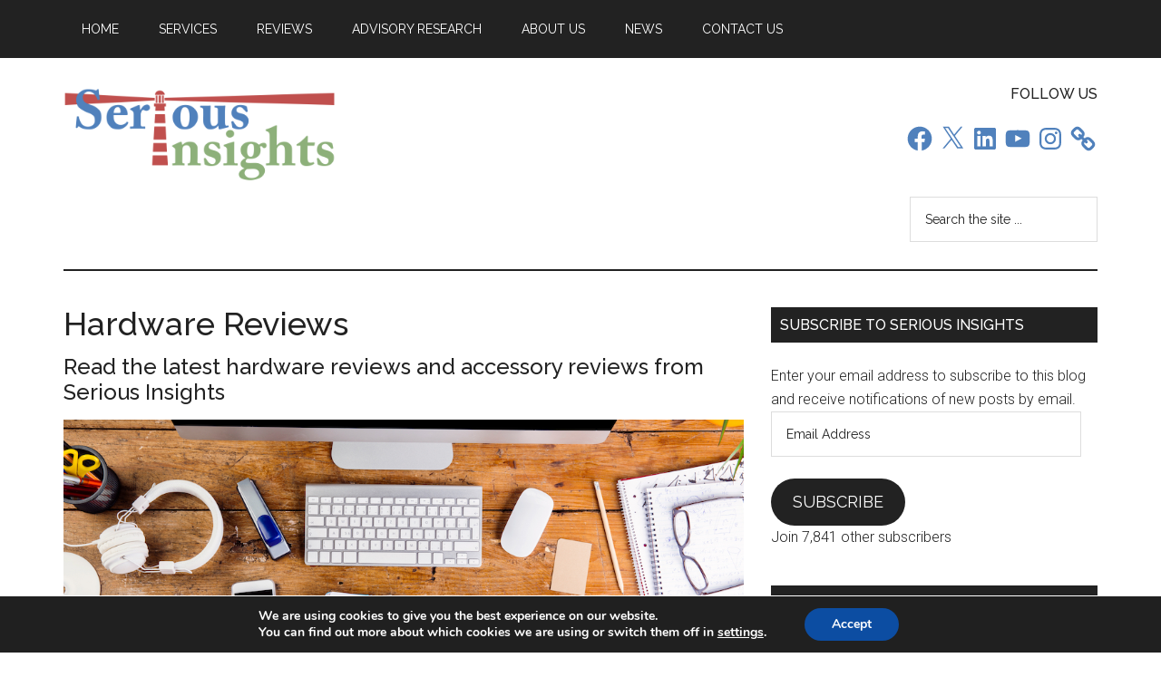

--- FILE ---
content_type: text/html; charset=UTF-8
request_url: https://www.seriousinsights.net/hardware-reviews/
body_size: 61780
content:
<!DOCTYPE html>
<html lang="en-US" prefix="og: https://ogp.me/ns#">
<head >
<meta charset="UTF-8" />
<meta name="viewport" content="width=device-width, initial-scale=1" />
<!-- Jetpack Site Verification Tags -->
<meta name="google-site-verification" content="_ziP7zTVziH8VlGbqMfuyxq4Zf1_aQwizTaOBDhMLPs" />

<!-- Search Engine Optimization by Rank Math PRO - https://rankmath.com/ -->
<title>Hardware Reviews - Serious Insights</title>
<meta name="description" content="The Serious Insights portal into all of our hardware reviews and accessory reviews. We cover PCs, batteries, headphones, storage and much more."/>
<meta name="robots" content="follow, index, max-snippet:-1, max-video-preview:-1, max-image-preview:large"/>
<link rel="canonical" href="https://www.seriousinsights.net/hardware-reviews/" />
<meta property="og:locale" content="en_US" />
<meta property="og:type" content="article" />
<meta property="og:title" content="Hardware Reviews - Serious Insights" />
<meta property="og:description" content="The Serious Insights portal into all of our hardware reviews and accessory reviews. We cover PCs, batteries, headphones, storage and much more." />
<meta property="og:url" content="https://www.seriousinsights.net/hardware-reviews/" />
<meta property="og:site_name" content="Serious Insights" />
<meta property="article:publisher" content="https://www.facebook.com/seriousinsights/" />
<meta property="og:updated_time" content="2022-07-03T12:14:16-07:00" />
<meta property="og:image" content="https://i0.wp.com/www.seriousinsights.net/wp-content/uploads/desk-with-various-gadgets-and-office-supplies-computer-smart-phone-and-other-devices-a-cropped.jpg" />
<meta property="og:image:secure_url" content="https://i0.wp.com/www.seriousinsights.net/wp-content/uploads/desk-with-various-gadgets-and-office-supplies-computer-smart-phone-and-other-devices-a-cropped.jpg" />
<meta property="og:image:width" content="1024" />
<meta property="og:image:height" content="474" />
<meta property="og:image:alt" content="hardware reviews" />
<meta property="og:image:type" content="image/jpeg" />
<meta property="article:published_time" content="2017-06-23T19:39:58-07:00" />
<meta property="article:modified_time" content="2022-07-03T12:14:16-07:00" />
<meta name="twitter:card" content="summary_large_image" />
<meta name="twitter:title" content="Hardware Reviews - Serious Insights" />
<meta name="twitter:description" content="The Serious Insights portal into all of our hardware reviews and accessory reviews. We cover PCs, batteries, headphones, storage and much more." />
<meta name="twitter:site" content="@DanielWRasmus" />
<meta name="twitter:creator" content="@DanielWRasmus" />
<meta name="twitter:image" content="https://i0.wp.com/www.seriousinsights.net/wp-content/uploads/desk-with-various-gadgets-and-office-supplies-computer-smart-phone-and-other-devices-a-cropped.jpg" />
<meta name="twitter:label1" content="Time to read" />
<meta name="twitter:data1" content="Less than a minute" />
<script type="application/ld+json" class="rank-math-schema-pro">{"@context":"https://schema.org","@graph":[{"@type":["Corporation","Organization"],"@id":"https://www.seriousinsights.net/#organization","name":"Serious Insights","url":"https://www.seriousinsights.net","sameAs":["https://www.facebook.com/seriousinsights/","https://twitter.com/DanielWRasmus"],"logo":{"@type":"ImageObject","@id":"https://www.seriousinsights.net/#logo","url":"https://www.seriousinsights.net/wp-content/uploads/serious-insights-large.jpg","contentUrl":"https://www.seriousinsights.net/wp-content/uploads/serious-insights-large.jpg","caption":"Serious Insights","inLanguage":"en-US","width":"1330","height":"537"}},{"@type":"WebSite","@id":"https://www.seriousinsights.net/#website","url":"https://www.seriousinsights.net","name":"Serious Insights","publisher":{"@id":"https://www.seriousinsights.net/#organization"},"inLanguage":"en-US"},{"@type":"ImageObject","@id":"https://www.seriousinsights.net/wp-content/uploads/desk-with-various-gadgets-and-office-supplies-computer-smart-phone-and-other-devices-a-cropped.jpg","url":"https://www.seriousinsights.net/wp-content/uploads/desk-with-various-gadgets-and-office-supplies-computer-smart-phone-and-other-devices-a-cropped.jpg","width":"200","height":"200","inLanguage":"en-US"},{"@type":"WebPage","@id":"https://www.seriousinsights.net/hardware-reviews/#webpage","url":"https://www.seriousinsights.net/hardware-reviews/","name":"Hardware Reviews - Serious Insights","datePublished":"2017-06-23T19:39:58-07:00","dateModified":"2022-07-03T12:14:16-07:00","isPartOf":{"@id":"https://www.seriousinsights.net/#website"},"primaryImageOfPage":{"@id":"https://www.seriousinsights.net/wp-content/uploads/desk-with-various-gadgets-and-office-supplies-computer-smart-phone-and-other-devices-a-cropped.jpg"},"inLanguage":"en-US"},{"@type":"Person","@id":"https://www.seriousinsights.net/author/danielwrasmus/","name":"Daniel W. Rasmus","url":"https://www.seriousinsights.net/author/danielwrasmus/","image":{"@type":"ImageObject","@id":"https://secure.gravatar.com/avatar/8b3599752deae7b6a39186266b73e561c80706333273c85ab246c7578205d3a3?s=96&amp;d=mm&amp;r=g","url":"https://secure.gravatar.com/avatar/8b3599752deae7b6a39186266b73e561c80706333273c85ab246c7578205d3a3?s=96&amp;d=mm&amp;r=g","caption":"Daniel W. Rasmus","inLanguage":"en-US"},"sameAs":["https://twitter.com/DanielWRasmus"],"worksFor":{"@id":"https://www.seriousinsights.net/#organization"}},{"@type":"Article","headline":"Hardware Reviews - Serious Insights","keywords":"hardware reviews","datePublished":"2017-06-23T19:39:58-07:00","dateModified":"2022-07-03T12:14:16-07:00","author":{"@id":"https://www.seriousinsights.net/author/danielwrasmus/","name":"Daniel W. Rasmus"},"publisher":{"@id":"https://www.seriousinsights.net/#organization"},"description":"The Serious Insights portal into all of our hardware reviews and accessory reviews. We cover PCs, batteries, headphones, storage and much more.","name":"Hardware Reviews - Serious Insights","@id":"https://www.seriousinsights.net/hardware-reviews/#richSnippet","isPartOf":{"@id":"https://www.seriousinsights.net/hardware-reviews/#webpage"},"image":{"@id":"https://www.seriousinsights.net/wp-content/uploads/desk-with-various-gadgets-and-office-supplies-computer-smart-phone-and-other-devices-a-cropped.jpg"},"inLanguage":"en-US","mainEntityOfPage":{"@id":"https://www.seriousinsights.net/hardware-reviews/#webpage"}}]}</script>
<!-- /Rank Math WordPress SEO plugin -->

<link rel='dns-prefetch' href='//js.hs-scripts.com' />
<link rel='dns-prefetch' href='//secure.gravatar.com' />
<link rel='dns-prefetch' href='//www.googletagmanager.com' />
<link rel='dns-prefetch' href='//stats.wp.com' />
<link rel='dns-prefetch' href='//fonts.googleapis.com' />
<link rel='dns-prefetch' href='//widgets.wp.com' />
<link rel='dns-prefetch' href='//s0.wp.com' />
<link rel='dns-prefetch' href='//0.gravatar.com' />
<link rel='dns-prefetch' href='//1.gravatar.com' />
<link rel='dns-prefetch' href='//2.gravatar.com' />
<link rel='dns-prefetch' href='//jetpack.wordpress.com' />
<link rel='dns-prefetch' href='//public-api.wordpress.com' />
<link rel='dns-prefetch' href='//pagead2.googlesyndication.com' />
<link rel='preconnect' href='//i0.wp.com' />
<link rel='preconnect' href='//c0.wp.com' />
<link rel="alternate" type="application/rss+xml" title="Serious Insights &raquo; Feed" href="https://www.seriousinsights.net/feed/" />
<link rel="alternate" type="application/rss+xml" title="Serious Insights &raquo; Comments Feed" href="https://www.seriousinsights.net/comments/feed/" />
<link rel="alternate" title="oEmbed (JSON)" type="application/json+oembed" href="https://www.seriousinsights.net/wp-json/oembed/1.0/embed?url=https%3A%2F%2Fwww.seriousinsights.net%2Fhardware-reviews%2F" />
<link rel="alternate" title="oEmbed (XML)" type="text/xml+oembed" href="https://www.seriousinsights.net/wp-json/oembed/1.0/embed?url=https%3A%2F%2Fwww.seriousinsights.net%2Fhardware-reviews%2F&#038;format=xml" />
<style id='wp-img-auto-sizes-contain-inline-css'>
img:is([sizes=auto i],[sizes^="auto," i]){contain-intrinsic-size:3000px 1500px}
/*# sourceURL=wp-img-auto-sizes-contain-inline-css */
</style>
<link rel='stylesheet' id='genesis-blocks-style-css-css' href='https://www.seriousinsights.net/wp-content/plugins/genesis-blocks/dist/style-blocks.build.css?ver=1764975345' media='all' />
<link rel='stylesheet' id='magazine-pro-css' href='https://www.seriousinsights.net/wp-content/themes/magazine-pro/style.css?ver=3.7.0' media='all' />
<style id='magazine-pro-inline-css'>


		button:focus,
		button:hover,
		input[type="button"]:focus,
		input[type="button"]:hover,
		input[type="reset"]:focus,
		input[type="reset"]:hover,
		input[type="submit"]:focus,
		input[type="submit"]:hover,
		.archive-pagination li a:focus,
		.archive-pagination li a:hover,
		.archive-pagination li.active a,
		.button:focus,
		.button:hover,
		.entry-content .button:focus,
		.entry-content .button:hover,
		.sidebar .tagcloud a:focus,
		.sidebar .tagcloud a:hover,
		.sidebar .widget a.button:focus,
		.sidebar .widget a.button:hover,
		.site-container div.wpforms-container-full .wpforms-form input[type="submit"]:focus,
		.site-container div.wpforms-container-full .wpforms-form input[type="submit"]:hover,
		.site-container div.wpforms-container-full .wpforms-form button[type="submit"]:focus,
		.site-container div.wpforms-container-full .wpforms-form button[type="submit"]:hover,
		.widget-area .enews-widget input[type="submit"] {
			background-color: #bf2900;
			color: #ffffff;
		}

		

		a,
		.entry-title a:focus,
		.entry-title a:hover,
		.nav-secondary .genesis-nav-menu a:focus,
		.nav-secondary .genesis-nav-menu a:hover,
		.nav-secondary .genesis-nav-menu .current-menu-item > a,
		.nav-secondary .genesis-nav-menu .sub-menu .current-menu-item > a:focus,
		.nav-secondary .genesis-nav-menu .sub-menu .current-menu-item > a:hover {
			color: #5081bc;
		}
		
		.custom-logo-link,
		.wp-custom-logo .title-area {
			max-width: 300px;
		}

		.wp-custom-logo .header-widget-area {
			max-width: calc(99% - 300px);
		}
		
/*# sourceURL=magazine-pro-inline-css */
</style>
<style id='wp-block-library-inline-css'>
:root{--wp-block-synced-color:#7a00df;--wp-block-synced-color--rgb:122,0,223;--wp-bound-block-color:var(--wp-block-synced-color);--wp-editor-canvas-background:#ddd;--wp-admin-theme-color:#007cba;--wp-admin-theme-color--rgb:0,124,186;--wp-admin-theme-color-darker-10:#006ba1;--wp-admin-theme-color-darker-10--rgb:0,107,160.5;--wp-admin-theme-color-darker-20:#005a87;--wp-admin-theme-color-darker-20--rgb:0,90,135;--wp-admin-border-width-focus:2px}@media (min-resolution:192dpi){:root{--wp-admin-border-width-focus:1.5px}}.wp-element-button{cursor:pointer}:root .has-very-light-gray-background-color{background-color:#eee}:root .has-very-dark-gray-background-color{background-color:#313131}:root .has-very-light-gray-color{color:#eee}:root .has-very-dark-gray-color{color:#313131}:root .has-vivid-green-cyan-to-vivid-cyan-blue-gradient-background{background:linear-gradient(135deg,#00d084,#0693e3)}:root .has-purple-crush-gradient-background{background:linear-gradient(135deg,#34e2e4,#4721fb 50%,#ab1dfe)}:root .has-hazy-dawn-gradient-background{background:linear-gradient(135deg,#faaca8,#dad0ec)}:root .has-subdued-olive-gradient-background{background:linear-gradient(135deg,#fafae1,#67a671)}:root .has-atomic-cream-gradient-background{background:linear-gradient(135deg,#fdd79a,#004a59)}:root .has-nightshade-gradient-background{background:linear-gradient(135deg,#330968,#31cdcf)}:root .has-midnight-gradient-background{background:linear-gradient(135deg,#020381,#2874fc)}:root{--wp--preset--font-size--normal:16px;--wp--preset--font-size--huge:42px}.has-regular-font-size{font-size:1em}.has-larger-font-size{font-size:2.625em}.has-normal-font-size{font-size:var(--wp--preset--font-size--normal)}.has-huge-font-size{font-size:var(--wp--preset--font-size--huge)}:root .has-text-align-center{text-align:center}:root .has-text-align-left{text-align:left}:root .has-text-align-right{text-align:right}.has-fit-text{white-space:nowrap!important}#end-resizable-editor-section{display:none}.aligncenter{clear:both}.items-justified-left{justify-content:flex-start}.items-justified-center{justify-content:center}.items-justified-right{justify-content:flex-end}.items-justified-space-between{justify-content:space-between}.screen-reader-text{word-wrap:normal!important;border:0;clip-path:inset(50%);height:1px;margin:-1px;overflow:hidden;padding:0;position:absolute;width:1px}.screen-reader-text:focus{background-color:#ddd;clip-path:none;color:#444;display:block;font-size:1em;height:auto;left:5px;line-height:normal;padding:15px 23px 14px;text-decoration:none;top:5px;width:auto;z-index:100000}html :where(.has-border-color){border-style:solid}html :where([style*=border-top-color]){border-top-style:solid}html :where([style*=border-right-color]){border-right-style:solid}html :where([style*=border-bottom-color]){border-bottom-style:solid}html :where([style*=border-left-color]){border-left-style:solid}html :where([style*=border-width]){border-style:solid}html :where([style*=border-top-width]){border-top-style:solid}html :where([style*=border-right-width]){border-right-style:solid}html :where([style*=border-bottom-width]){border-bottom-style:solid}html :where([style*=border-left-width]){border-left-style:solid}html :where(img[class*=wp-image-]){height:auto;max-width:100%}:where(figure){margin:0 0 1em}html :where(.is-position-sticky){--wp-admin--admin-bar--position-offset:var(--wp-admin--admin-bar--height,0px)}@media screen and (max-width:600px){html :where(.is-position-sticky){--wp-admin--admin-bar--position-offset:0px}}

/*# sourceURL=wp-block-library-inline-css */
</style><style id='wp-block-paragraph-inline-css'>
.is-small-text{font-size:.875em}.is-regular-text{font-size:1em}.is-large-text{font-size:2.25em}.is-larger-text{font-size:3em}.has-drop-cap:not(:focus):first-letter{float:left;font-size:8.4em;font-style:normal;font-weight:100;line-height:.68;margin:.05em .1em 0 0;text-transform:uppercase}body.rtl .has-drop-cap:not(:focus):first-letter{float:none;margin-left:.1em}p.has-drop-cap.has-background{overflow:hidden}:root :where(p.has-background){padding:1.25em 2.375em}:where(p.has-text-color:not(.has-link-color)) a{color:inherit}p.has-text-align-left[style*="writing-mode:vertical-lr"],p.has-text-align-right[style*="writing-mode:vertical-rl"]{rotate:180deg}
/*# sourceURL=https://www.seriousinsights.net/wp-content/plugins/gutenberg/build/styles/block-library/paragraph/style.css */
</style>
<style id='wp-block-heading-inline-css'>
h1:where(.wp-block-heading).has-background,h2:where(.wp-block-heading).has-background,h3:where(.wp-block-heading).has-background,h4:where(.wp-block-heading).has-background,h5:where(.wp-block-heading).has-background,h6:where(.wp-block-heading).has-background{padding:1.25em 2.375em}h1.has-text-align-left[style*=writing-mode]:where([style*=vertical-lr]),h1.has-text-align-right[style*=writing-mode]:where([style*=vertical-rl]),h2.has-text-align-left[style*=writing-mode]:where([style*=vertical-lr]),h2.has-text-align-right[style*=writing-mode]:where([style*=vertical-rl]),h3.has-text-align-left[style*=writing-mode]:where([style*=vertical-lr]),h3.has-text-align-right[style*=writing-mode]:where([style*=vertical-rl]),h4.has-text-align-left[style*=writing-mode]:where([style*=vertical-lr]),h4.has-text-align-right[style*=writing-mode]:where([style*=vertical-rl]),h5.has-text-align-left[style*=writing-mode]:where([style*=vertical-lr]),h5.has-text-align-right[style*=writing-mode]:where([style*=vertical-rl]),h6.has-text-align-left[style*=writing-mode]:where([style*=vertical-lr]),h6.has-text-align-right[style*=writing-mode]:where([style*=vertical-rl]){rotate:180deg}
/*# sourceURL=https://www.seriousinsights.net/wp-content/plugins/gutenberg/build/styles/block-library/heading/style.css */
</style>
<style id='wp-block-image-inline-css'>
.wp-block-image>a,.wp-block-image>figure>a{display:inline-block}.wp-block-image img{box-sizing:border-box;height:auto;max-width:100%;vertical-align:bottom}@media not (prefers-reduced-motion){.wp-block-image img.hide{visibility:hidden}.wp-block-image img.show{animation:show-content-image .4s}}.wp-block-image[style*=border-radius] img,.wp-block-image[style*=border-radius]>a{border-radius:inherit}.wp-block-image.has-custom-border img{box-sizing:border-box}.wp-block-image.aligncenter{text-align:center}.wp-block-image.alignfull>a,.wp-block-image.alignwide>a{width:100%}.wp-block-image.alignfull img,.wp-block-image.alignwide img{height:auto;width:100%}.wp-block-image .aligncenter,.wp-block-image .alignleft,.wp-block-image .alignright,.wp-block-image.aligncenter,.wp-block-image.alignleft,.wp-block-image.alignright{display:table}.wp-block-image .aligncenter>figcaption,.wp-block-image .alignleft>figcaption,.wp-block-image .alignright>figcaption,.wp-block-image.aligncenter>figcaption,.wp-block-image.alignleft>figcaption,.wp-block-image.alignright>figcaption{caption-side:bottom;display:table-caption}.wp-block-image .alignleft{float:left;margin:.5em 1em .5em 0}.wp-block-image .alignright{float:right;margin:.5em 0 .5em 1em}.wp-block-image .aligncenter{margin-left:auto;margin-right:auto}.wp-block-image :where(figcaption){margin-bottom:1em;margin-top:.5em}.wp-block-image.is-style-circle-mask img{border-radius:9999px}@supports ((-webkit-mask-image:none) or (mask-image:none)) or (-webkit-mask-image:none){.wp-block-image.is-style-circle-mask img{border-radius:0;-webkit-mask-image:url('data:image/svg+xml;utf8,<svg viewBox="0 0 100 100" xmlns="http://www.w3.org/2000/svg"><circle cx="50" cy="50" r="50"/></svg>');mask-image:url('data:image/svg+xml;utf8,<svg viewBox="0 0 100 100" xmlns="http://www.w3.org/2000/svg"><circle cx="50" cy="50" r="50"/></svg>');mask-mode:alpha;-webkit-mask-position:center;mask-position:center;-webkit-mask-repeat:no-repeat;mask-repeat:no-repeat;-webkit-mask-size:contain;mask-size:contain}}:root :where(.wp-block-image.is-style-rounded img,.wp-block-image .is-style-rounded img){border-radius:9999px}.wp-block-image figure{margin:0}.wp-lightbox-container{display:flex;flex-direction:column;position:relative}.wp-lightbox-container img{cursor:zoom-in}.wp-lightbox-container img:hover+button{opacity:1}.wp-lightbox-container button{align-items:center;backdrop-filter:blur(16px) saturate(180%);background-color:#5a5a5a40;border:none;border-radius:4px;cursor:zoom-in;display:flex;height:20px;justify-content:center;opacity:0;padding:0;position:absolute;right:16px;text-align:center;top:16px;width:20px;z-index:100}@media not (prefers-reduced-motion){.wp-lightbox-container button{transition:opacity .2s ease}}.wp-lightbox-container button:focus-visible{outline:3px auto #5a5a5a40;outline:3px auto -webkit-focus-ring-color;outline-offset:3px}.wp-lightbox-container button:hover{cursor:pointer;opacity:1}.wp-lightbox-container button:focus{opacity:1}.wp-lightbox-container button:focus,.wp-lightbox-container button:hover,.wp-lightbox-container button:not(:hover):not(:active):not(.has-background){background-color:#5a5a5a40;border:none}.wp-lightbox-overlay{box-sizing:border-box;cursor:zoom-out;height:100vh;left:0;overflow:hidden;position:fixed;top:0;visibility:hidden;width:100%;z-index:100000}.wp-lightbox-overlay .close-button{align-items:center;cursor:pointer;display:flex;justify-content:center;min-height:40px;min-width:40px;padding:0;position:absolute;right:calc(env(safe-area-inset-right) + 16px);top:calc(env(safe-area-inset-top) + 16px);z-index:5000000}.wp-lightbox-overlay .close-button:focus,.wp-lightbox-overlay .close-button:hover,.wp-lightbox-overlay .close-button:not(:hover):not(:active):not(.has-background){background:none;border:none}.wp-lightbox-overlay .lightbox-image-container{height:var(--wp--lightbox-container-height);left:50%;overflow:hidden;position:absolute;top:50%;transform:translate(-50%,-50%);transform-origin:top left;width:var(--wp--lightbox-container-width);z-index:9999999999}.wp-lightbox-overlay .wp-block-image{align-items:center;box-sizing:border-box;display:flex;height:100%;justify-content:center;margin:0;position:relative;transform-origin:0 0;width:100%;z-index:3000000}.wp-lightbox-overlay .wp-block-image img{height:var(--wp--lightbox-image-height);min-height:var(--wp--lightbox-image-height);min-width:var(--wp--lightbox-image-width);width:var(--wp--lightbox-image-width)}.wp-lightbox-overlay .wp-block-image figcaption{display:none}.wp-lightbox-overlay button{background:none;border:none}.wp-lightbox-overlay .scrim{background-color:#fff;height:100%;opacity:.9;position:absolute;width:100%;z-index:2000000}.wp-lightbox-overlay.active{visibility:visible}@media not (prefers-reduced-motion){.wp-lightbox-overlay.active{animation:turn-on-visibility .25s both}.wp-lightbox-overlay.active img{animation:turn-on-visibility .35s both}.wp-lightbox-overlay.show-closing-animation:not(.active){animation:turn-off-visibility .35s both}.wp-lightbox-overlay.show-closing-animation:not(.active) img{animation:turn-off-visibility .25s both}.wp-lightbox-overlay.zoom.active{animation:none;opacity:1;visibility:visible}.wp-lightbox-overlay.zoom.active .lightbox-image-container{animation:lightbox-zoom-in .4s}.wp-lightbox-overlay.zoom.active .lightbox-image-container img{animation:none}.wp-lightbox-overlay.zoom.active .scrim{animation:turn-on-visibility .4s forwards}.wp-lightbox-overlay.zoom.show-closing-animation:not(.active){animation:none}.wp-lightbox-overlay.zoom.show-closing-animation:not(.active) .lightbox-image-container{animation:lightbox-zoom-out .4s}.wp-lightbox-overlay.zoom.show-closing-animation:not(.active) .lightbox-image-container img{animation:none}.wp-lightbox-overlay.zoom.show-closing-animation:not(.active) .scrim{animation:turn-off-visibility .4s forwards}}@keyframes show-content-image{0%{visibility:hidden}99%{visibility:hidden}to{visibility:visible}}@keyframes turn-on-visibility{0%{opacity:0}to{opacity:1}}@keyframes turn-off-visibility{0%{opacity:1;visibility:visible}99%{opacity:0;visibility:visible}to{opacity:0;visibility:hidden}}@keyframes lightbox-zoom-in{0%{transform:translate(calc((-100vw + var(--wp--lightbox-scrollbar-width))/2 + var(--wp--lightbox-initial-left-position)),calc(-50vh + var(--wp--lightbox-initial-top-position))) scale(var(--wp--lightbox-scale))}to{transform:translate(-50%,-50%) scale(1)}}@keyframes lightbox-zoom-out{0%{transform:translate(-50%,-50%) scale(1);visibility:visible}99%{visibility:visible}to{transform:translate(calc((-100vw + var(--wp--lightbox-scrollbar-width))/2 + var(--wp--lightbox-initial-left-position)),calc(-50vh + var(--wp--lightbox-initial-top-position))) scale(var(--wp--lightbox-scale));visibility:hidden}}
/*# sourceURL=https://www.seriousinsights.net/wp-content/plugins/gutenberg/build/styles/block-library/image/style.css */
</style>
<style id='global-styles-inline-css'>
:root{--wp--preset--aspect-ratio--square: 1;--wp--preset--aspect-ratio--4-3: 4/3;--wp--preset--aspect-ratio--3-4: 3/4;--wp--preset--aspect-ratio--3-2: 3/2;--wp--preset--aspect-ratio--2-3: 2/3;--wp--preset--aspect-ratio--16-9: 16/9;--wp--preset--aspect-ratio--9-16: 9/16;--wp--preset--color--black: #000000;--wp--preset--color--cyan-bluish-gray: #abb8c3;--wp--preset--color--white: #ffffff;--wp--preset--color--pale-pink: #f78da7;--wp--preset--color--vivid-red: #cf2e2e;--wp--preset--color--luminous-vivid-orange: #ff6900;--wp--preset--color--luminous-vivid-amber: #fcb900;--wp--preset--color--light-green-cyan: #7bdcb5;--wp--preset--color--vivid-green-cyan: #00d084;--wp--preset--color--pale-cyan-blue: #8ed1fc;--wp--preset--color--vivid-cyan-blue: #0693e3;--wp--preset--color--vivid-purple: #9b51e0;--wp--preset--color--theme-primary: #5081bc;--wp--preset--color--theme-secondary: #bf2900;--wp--preset--gradient--vivid-cyan-blue-to-vivid-purple: linear-gradient(135deg,rgb(6,147,227) 0%,rgb(155,81,224) 100%);--wp--preset--gradient--light-green-cyan-to-vivid-green-cyan: linear-gradient(135deg,rgb(122,220,180) 0%,rgb(0,208,130) 100%);--wp--preset--gradient--luminous-vivid-amber-to-luminous-vivid-orange: linear-gradient(135deg,rgb(252,185,0) 0%,rgb(255,105,0) 100%);--wp--preset--gradient--luminous-vivid-orange-to-vivid-red: linear-gradient(135deg,rgb(255,105,0) 0%,rgb(207,46,46) 100%);--wp--preset--gradient--very-light-gray-to-cyan-bluish-gray: linear-gradient(135deg,rgb(238,238,238) 0%,rgb(169,184,195) 100%);--wp--preset--gradient--cool-to-warm-spectrum: linear-gradient(135deg,rgb(74,234,220) 0%,rgb(151,120,209) 20%,rgb(207,42,186) 40%,rgb(238,44,130) 60%,rgb(251,105,98) 80%,rgb(254,248,76) 100%);--wp--preset--gradient--blush-light-purple: linear-gradient(135deg,rgb(255,206,236) 0%,rgb(152,150,240) 100%);--wp--preset--gradient--blush-bordeaux: linear-gradient(135deg,rgb(254,205,165) 0%,rgb(254,45,45) 50%,rgb(107,0,62) 100%);--wp--preset--gradient--luminous-dusk: linear-gradient(135deg,rgb(255,203,112) 0%,rgb(199,81,192) 50%,rgb(65,88,208) 100%);--wp--preset--gradient--pale-ocean: linear-gradient(135deg,rgb(255,245,203) 0%,rgb(182,227,212) 50%,rgb(51,167,181) 100%);--wp--preset--gradient--electric-grass: linear-gradient(135deg,rgb(202,248,128) 0%,rgb(113,206,126) 100%);--wp--preset--gradient--midnight: linear-gradient(135deg,rgb(2,3,129) 0%,rgb(40,116,252) 100%);--wp--preset--font-size--small: 12px;--wp--preset--font-size--medium: 20px;--wp--preset--font-size--large: 20px;--wp--preset--font-size--x-large: 42px;--wp--preset--font-size--normal: 16px;--wp--preset--font-size--larger: 24px;--wp--preset--spacing--20: 0.44rem;--wp--preset--spacing--30: 0.67rem;--wp--preset--spacing--40: 1rem;--wp--preset--spacing--50: 1.5rem;--wp--preset--spacing--60: 2.25rem;--wp--preset--spacing--70: 3.38rem;--wp--preset--spacing--80: 5.06rem;--wp--preset--shadow--natural: 6px 6px 9px rgba(0, 0, 0, 0.2);--wp--preset--shadow--deep: 12px 12px 50px rgba(0, 0, 0, 0.4);--wp--preset--shadow--sharp: 6px 6px 0px rgba(0, 0, 0, 0.2);--wp--preset--shadow--outlined: 6px 6px 0px -3px rgb(255, 255, 255), 6px 6px rgb(0, 0, 0);--wp--preset--shadow--crisp: 6px 6px 0px rgb(0, 0, 0);}:where(.is-layout-flex){gap: 0.5em;}:where(.is-layout-grid){gap: 0.5em;}body .is-layout-flex{display: flex;}.is-layout-flex{flex-wrap: wrap;align-items: center;}.is-layout-flex > :is(*, div){margin: 0;}body .is-layout-grid{display: grid;}.is-layout-grid > :is(*, div){margin: 0;}:where(.wp-block-columns.is-layout-flex){gap: 2em;}:where(.wp-block-columns.is-layout-grid){gap: 2em;}:where(.wp-block-post-template.is-layout-flex){gap: 1.25em;}:where(.wp-block-post-template.is-layout-grid){gap: 1.25em;}.has-black-color{color: var(--wp--preset--color--black) !important;}.has-cyan-bluish-gray-color{color: var(--wp--preset--color--cyan-bluish-gray) !important;}.has-white-color{color: var(--wp--preset--color--white) !important;}.has-pale-pink-color{color: var(--wp--preset--color--pale-pink) !important;}.has-vivid-red-color{color: var(--wp--preset--color--vivid-red) !important;}.has-luminous-vivid-orange-color{color: var(--wp--preset--color--luminous-vivid-orange) !important;}.has-luminous-vivid-amber-color{color: var(--wp--preset--color--luminous-vivid-amber) !important;}.has-light-green-cyan-color{color: var(--wp--preset--color--light-green-cyan) !important;}.has-vivid-green-cyan-color{color: var(--wp--preset--color--vivid-green-cyan) !important;}.has-pale-cyan-blue-color{color: var(--wp--preset--color--pale-cyan-blue) !important;}.has-vivid-cyan-blue-color{color: var(--wp--preset--color--vivid-cyan-blue) !important;}.has-vivid-purple-color{color: var(--wp--preset--color--vivid-purple) !important;}.has-black-background-color{background-color: var(--wp--preset--color--black) !important;}.has-cyan-bluish-gray-background-color{background-color: var(--wp--preset--color--cyan-bluish-gray) !important;}.has-white-background-color{background-color: var(--wp--preset--color--white) !important;}.has-pale-pink-background-color{background-color: var(--wp--preset--color--pale-pink) !important;}.has-vivid-red-background-color{background-color: var(--wp--preset--color--vivid-red) !important;}.has-luminous-vivid-orange-background-color{background-color: var(--wp--preset--color--luminous-vivid-orange) !important;}.has-luminous-vivid-amber-background-color{background-color: var(--wp--preset--color--luminous-vivid-amber) !important;}.has-light-green-cyan-background-color{background-color: var(--wp--preset--color--light-green-cyan) !important;}.has-vivid-green-cyan-background-color{background-color: var(--wp--preset--color--vivid-green-cyan) !important;}.has-pale-cyan-blue-background-color{background-color: var(--wp--preset--color--pale-cyan-blue) !important;}.has-vivid-cyan-blue-background-color{background-color: var(--wp--preset--color--vivid-cyan-blue) !important;}.has-vivid-purple-background-color{background-color: var(--wp--preset--color--vivid-purple) !important;}.has-black-border-color{border-color: var(--wp--preset--color--black) !important;}.has-cyan-bluish-gray-border-color{border-color: var(--wp--preset--color--cyan-bluish-gray) !important;}.has-white-border-color{border-color: var(--wp--preset--color--white) !important;}.has-pale-pink-border-color{border-color: var(--wp--preset--color--pale-pink) !important;}.has-vivid-red-border-color{border-color: var(--wp--preset--color--vivid-red) !important;}.has-luminous-vivid-orange-border-color{border-color: var(--wp--preset--color--luminous-vivid-orange) !important;}.has-luminous-vivid-amber-border-color{border-color: var(--wp--preset--color--luminous-vivid-amber) !important;}.has-light-green-cyan-border-color{border-color: var(--wp--preset--color--light-green-cyan) !important;}.has-vivid-green-cyan-border-color{border-color: var(--wp--preset--color--vivid-green-cyan) !important;}.has-pale-cyan-blue-border-color{border-color: var(--wp--preset--color--pale-cyan-blue) !important;}.has-vivid-cyan-blue-border-color{border-color: var(--wp--preset--color--vivid-cyan-blue) !important;}.has-vivid-purple-border-color{border-color: var(--wp--preset--color--vivid-purple) !important;}.has-vivid-cyan-blue-to-vivid-purple-gradient-background{background: var(--wp--preset--gradient--vivid-cyan-blue-to-vivid-purple) !important;}.has-light-green-cyan-to-vivid-green-cyan-gradient-background{background: var(--wp--preset--gradient--light-green-cyan-to-vivid-green-cyan) !important;}.has-luminous-vivid-amber-to-luminous-vivid-orange-gradient-background{background: var(--wp--preset--gradient--luminous-vivid-amber-to-luminous-vivid-orange) !important;}.has-luminous-vivid-orange-to-vivid-red-gradient-background{background: var(--wp--preset--gradient--luminous-vivid-orange-to-vivid-red) !important;}.has-very-light-gray-to-cyan-bluish-gray-gradient-background{background: var(--wp--preset--gradient--very-light-gray-to-cyan-bluish-gray) !important;}.has-cool-to-warm-spectrum-gradient-background{background: var(--wp--preset--gradient--cool-to-warm-spectrum) !important;}.has-blush-light-purple-gradient-background{background: var(--wp--preset--gradient--blush-light-purple) !important;}.has-blush-bordeaux-gradient-background{background: var(--wp--preset--gradient--blush-bordeaux) !important;}.has-luminous-dusk-gradient-background{background: var(--wp--preset--gradient--luminous-dusk) !important;}.has-pale-ocean-gradient-background{background: var(--wp--preset--gradient--pale-ocean) !important;}.has-electric-grass-gradient-background{background: var(--wp--preset--gradient--electric-grass) !important;}.has-midnight-gradient-background{background: var(--wp--preset--gradient--midnight) !important;}.has-small-font-size{font-size: var(--wp--preset--font-size--small) !important;}.has-medium-font-size{font-size: var(--wp--preset--font-size--medium) !important;}.has-large-font-size{font-size: var(--wp--preset--font-size--large) !important;}.has-x-large-font-size{font-size: var(--wp--preset--font-size--x-large) !important;}
/*# sourceURL=global-styles-inline-css */
</style>

<style id='classic-theme-styles-inline-css'>
.wp-block-button__link{background-color:#32373c;border-radius:9999px;box-shadow:none;color:#fff;font-size:1.125em;padding:calc(.667em + 2px) calc(1.333em + 2px);text-decoration:none}.wp-block-file__button{background:#32373c;color:#fff}.wp-block-accordion-heading{margin:0}.wp-block-accordion-heading__toggle{background-color:inherit!important;color:inherit!important}.wp-block-accordion-heading__toggle:not(:focus-visible){outline:none}.wp-block-accordion-heading__toggle:focus,.wp-block-accordion-heading__toggle:hover{background-color:inherit!important;border:none;box-shadow:none;color:inherit;padding:var(--wp--preset--spacing--20,1em) 0;text-decoration:none}.wp-block-accordion-heading__toggle:focus-visible{outline:auto;outline-offset:0}
/*# sourceURL=https://www.seriousinsights.net/wp-content/plugins/gutenberg/build/styles/block-library/classic.css */
</style>
<link rel='stylesheet' id='editorskit-frontend-css' href='https://www.seriousinsights.net/wp-content/plugins/block-options/build/style.build.css?ver=new' media='all' />
<link rel='stylesheet' id='kioken-blocks-style-css' href='https://www.seriousinsights.net/wp-content/plugins/kioken-blocks-premium/dist/blocks.style.build.css?ver=1.3.9' media='all' />
<link rel='stylesheet' id='ub-extension-style-css-css' href='https://www.seriousinsights.net/wp-content/plugins/ultimate-blocks/src/extensions/style.css?ver=72ae95ae94d3b3f88d5dc774e454ff38' media='all' />
<link rel='stylesheet' id='extendify-utility-styles-css' href='https://www.seriousinsights.net/wp-content/plugins/extendify/public/build/utility-minimum.css?ver=72ae95ae94d3b3f88d5dc774e454ff38' media='all' />
<link rel='stylesheet' id='dashicons-css' href='https://c0.wp.com/c/6.9/wp-includes/css/dashicons.min.css' media='all' />
<link rel='stylesheet' id='magazine-pro-fonts-css' href='https://fonts.googleapis.com/css?family=Roboto%3A300%2C400%7CRaleway%3A400%2C500%2C900&#038;ver=3.7.0' media='all' />
<link rel='stylesheet' id='jetpack_likes-css' href='https://c0.wp.com/p/jetpack/15.4/modules/likes/style.css' media='all' />
<link rel='stylesheet' id='magazine-pro-gutenberg-css' href='https://www.seriousinsights.net/wp-content/themes/magazine-pro/lib/gutenberg/front-end.css?ver=3.7.0' media='all' />
<style id='magazine-pro-gutenberg-inline-css'>
.gb-block-post-grid .gb-block-post-grid-more-link:hover,
.gb-block-post-grid header .gb-block-post-grid-title a:hover {
	color: #5081bc;
}

.button-more-link.gb-block-post-grid .gb-block-post-grid-more-link:hover,
.gb-block-post-grid .is-grid .gb-block-post-grid-image a .gb-block-post-grid-date,
.site-container .wp-block-button .wp-block-button__link {
	background-color: #bf2900;
	color: #ffffff;
}

.button-more-link.gb-block-post-grid .gb-block-post-grid-more-link:hover,
.wp-block-button .wp-block-button__link:not(.has-background),
.wp-block-button .wp-block-button__link:not(.has-background):focus,
.wp-block-button .wp-block-button__link:not(.has-background):hover {
	color: #ffffff;
}

.site-container .wp-block-button.is-style-outline .wp-block-button__link {
	color: #bf2900;
}

.site-container .wp-block-button.is-style-outline .wp-block-button__link:focus,
.site-container .wp-block-button.is-style-outline .wp-block-button__link:hover {
	color: #e24c23;
}

.site-container .wp-block-pullquote.is-style-solid-color {
	background-color: #bf2900;
}		.site-container .has-small-font-size {
			font-size: 12px;
		}		.site-container .has-normal-font-size {
			font-size: 16px;
		}		.site-container .has-large-font-size {
			font-size: 20px;
		}		.site-container .has-larger-font-size {
			font-size: 24px;
		}		.site-container .has-theme-primary-color,
		.site-container .wp-block-button .wp-block-button__link.has-theme-primary-color,
		.site-container .wp-block-button.is-style-outline .wp-block-button__link.has-theme-primary-color {
			color: #5081bc;
		}
		.site-container .has-theme-primary-background-color,
		.site-container .wp-block-button .wp-block-button__link.has-theme-primary-background-color,
		.site-container .wp-block-pullquote.is-style-solid-color.has-theme-primary-background-color {
			background-color: #5081bc;
		}		.site-container .has-theme-secondary-color,
		.site-container .wp-block-button .wp-block-button__link.has-theme-secondary-color,
		.site-container .wp-block-button.is-style-outline .wp-block-button__link.has-theme-secondary-color {
			color: #bf2900;
		}
		.site-container .has-theme-secondary-background-color,
		.site-container .wp-block-button .wp-block-button__link.has-theme-secondary-background-color,
		.site-container .wp-block-pullquote.is-style-solid-color.has-theme-secondary-background-color {
			background-color: #bf2900;
		}
/*# sourceURL=magazine-pro-gutenberg-inline-css */
</style>
<link rel='stylesheet' id='simple-social-icons-font-css' href='https://www.seriousinsights.net/wp-content/plugins/simple-social-icons/css/style.css?ver=4.0.0' media='all' />
<link rel='stylesheet' id='jetpack-subscriptions-css' href='https://c0.wp.com/p/jetpack/15.4/_inc/build/subscriptions/subscriptions.min.css' media='all' />
<link rel='stylesheet' id='tablepress-default-css' href='https://www.seriousinsights.net/wp-content/tablepress-combined.min.css?ver=82' media='all' />
<link rel='stylesheet' id='moove_gdpr_frontend-css' href='https://www.seriousinsights.net/wp-content/plugins/gdpr-cookie-compliance/dist/styles/gdpr-main.css?ver=5.0.9' media='all' />
<style id='moove_gdpr_frontend-inline-css'>
#moove_gdpr_cookie_modal,#moove_gdpr_cookie_info_bar,.gdpr_cookie_settings_shortcode_content{font-family:&#039;Nunito&#039;,sans-serif}#moove_gdpr_save_popup_settings_button{background-color:#373737;color:#fff}#moove_gdpr_save_popup_settings_button:hover{background-color:#000}#moove_gdpr_cookie_info_bar .moove-gdpr-info-bar-container .moove-gdpr-info-bar-content a.mgbutton,#moove_gdpr_cookie_info_bar .moove-gdpr-info-bar-container .moove-gdpr-info-bar-content button.mgbutton{background-color:#0c4da2}#moove_gdpr_cookie_modal .moove-gdpr-modal-content .moove-gdpr-modal-footer-content .moove-gdpr-button-holder a.mgbutton,#moove_gdpr_cookie_modal .moove-gdpr-modal-content .moove-gdpr-modal-footer-content .moove-gdpr-button-holder button.mgbutton,.gdpr_cookie_settings_shortcode_content .gdpr-shr-button.button-green{background-color:#0c4da2;border-color:#0c4da2}#moove_gdpr_cookie_modal .moove-gdpr-modal-content .moove-gdpr-modal-footer-content .moove-gdpr-button-holder a.mgbutton:hover,#moove_gdpr_cookie_modal .moove-gdpr-modal-content .moove-gdpr-modal-footer-content .moove-gdpr-button-holder button.mgbutton:hover,.gdpr_cookie_settings_shortcode_content .gdpr-shr-button.button-green:hover{background-color:#fff;color:#0c4da2}#moove_gdpr_cookie_modal .moove-gdpr-modal-content .moove-gdpr-modal-close i,#moove_gdpr_cookie_modal .moove-gdpr-modal-content .moove-gdpr-modal-close span.gdpr-icon{background-color:#0c4da2;border:1px solid #0c4da2}#moove_gdpr_cookie_info_bar span.moove-gdpr-infobar-allow-all.focus-g,#moove_gdpr_cookie_info_bar span.moove-gdpr-infobar-allow-all:focus,#moove_gdpr_cookie_info_bar button.moove-gdpr-infobar-allow-all.focus-g,#moove_gdpr_cookie_info_bar button.moove-gdpr-infobar-allow-all:focus,#moove_gdpr_cookie_info_bar span.moove-gdpr-infobar-reject-btn.focus-g,#moove_gdpr_cookie_info_bar span.moove-gdpr-infobar-reject-btn:focus,#moove_gdpr_cookie_info_bar button.moove-gdpr-infobar-reject-btn.focus-g,#moove_gdpr_cookie_info_bar button.moove-gdpr-infobar-reject-btn:focus,#moove_gdpr_cookie_info_bar span.change-settings-button.focus-g,#moove_gdpr_cookie_info_bar span.change-settings-button:focus,#moove_gdpr_cookie_info_bar button.change-settings-button.focus-g,#moove_gdpr_cookie_info_bar button.change-settings-button:focus{-webkit-box-shadow:0 0 1px 3px #0c4da2;-moz-box-shadow:0 0 1px 3px #0c4da2;box-shadow:0 0 1px 3px #0c4da2}#moove_gdpr_cookie_modal .moove-gdpr-modal-content .moove-gdpr-modal-close i:hover,#moove_gdpr_cookie_modal .moove-gdpr-modal-content .moove-gdpr-modal-close span.gdpr-icon:hover,#moove_gdpr_cookie_info_bar span[data-href]>u.change-settings-button{color:#0c4da2}#moove_gdpr_cookie_modal .moove-gdpr-modal-content .moove-gdpr-modal-left-content #moove-gdpr-menu li.menu-item-selected a span.gdpr-icon,#moove_gdpr_cookie_modal .moove-gdpr-modal-content .moove-gdpr-modal-left-content #moove-gdpr-menu li.menu-item-selected button span.gdpr-icon{color:inherit}#moove_gdpr_cookie_modal .moove-gdpr-modal-content .moove-gdpr-modal-left-content #moove-gdpr-menu li a span.gdpr-icon,#moove_gdpr_cookie_modal .moove-gdpr-modal-content .moove-gdpr-modal-left-content #moove-gdpr-menu li button span.gdpr-icon{color:inherit}#moove_gdpr_cookie_modal .gdpr-acc-link{line-height:0;font-size:0;color:transparent;position:absolute}#moove_gdpr_cookie_modal .moove-gdpr-modal-content .moove-gdpr-modal-close:hover i,#moove_gdpr_cookie_modal .moove-gdpr-modal-content .moove-gdpr-modal-left-content #moove-gdpr-menu li a,#moove_gdpr_cookie_modal .moove-gdpr-modal-content .moove-gdpr-modal-left-content #moove-gdpr-menu li button,#moove_gdpr_cookie_modal .moove-gdpr-modal-content .moove-gdpr-modal-left-content #moove-gdpr-menu li button i,#moove_gdpr_cookie_modal .moove-gdpr-modal-content .moove-gdpr-modal-left-content #moove-gdpr-menu li a i,#moove_gdpr_cookie_modal .moove-gdpr-modal-content .moove-gdpr-tab-main .moove-gdpr-tab-main-content a:hover,#moove_gdpr_cookie_info_bar.moove-gdpr-dark-scheme .moove-gdpr-info-bar-container .moove-gdpr-info-bar-content a.mgbutton:hover,#moove_gdpr_cookie_info_bar.moove-gdpr-dark-scheme .moove-gdpr-info-bar-container .moove-gdpr-info-bar-content button.mgbutton:hover,#moove_gdpr_cookie_info_bar.moove-gdpr-dark-scheme .moove-gdpr-info-bar-container .moove-gdpr-info-bar-content a:hover,#moove_gdpr_cookie_info_bar.moove-gdpr-dark-scheme .moove-gdpr-info-bar-container .moove-gdpr-info-bar-content button:hover,#moove_gdpr_cookie_info_bar.moove-gdpr-dark-scheme .moove-gdpr-info-bar-container .moove-gdpr-info-bar-content span.change-settings-button:hover,#moove_gdpr_cookie_info_bar.moove-gdpr-dark-scheme .moove-gdpr-info-bar-container .moove-gdpr-info-bar-content button.change-settings-button:hover,#moove_gdpr_cookie_info_bar.moove-gdpr-dark-scheme .moove-gdpr-info-bar-container .moove-gdpr-info-bar-content u.change-settings-button:hover,#moove_gdpr_cookie_info_bar span[data-href]>u.change-settings-button,#moove_gdpr_cookie_info_bar.moove-gdpr-dark-scheme .moove-gdpr-info-bar-container .moove-gdpr-info-bar-content a.mgbutton.focus-g,#moove_gdpr_cookie_info_bar.moove-gdpr-dark-scheme .moove-gdpr-info-bar-container .moove-gdpr-info-bar-content button.mgbutton.focus-g,#moove_gdpr_cookie_info_bar.moove-gdpr-dark-scheme .moove-gdpr-info-bar-container .moove-gdpr-info-bar-content a.focus-g,#moove_gdpr_cookie_info_bar.moove-gdpr-dark-scheme .moove-gdpr-info-bar-container .moove-gdpr-info-bar-content button.focus-g,#moove_gdpr_cookie_info_bar.moove-gdpr-dark-scheme .moove-gdpr-info-bar-container .moove-gdpr-info-bar-content a.mgbutton:focus,#moove_gdpr_cookie_info_bar.moove-gdpr-dark-scheme .moove-gdpr-info-bar-container .moove-gdpr-info-bar-content button.mgbutton:focus,#moove_gdpr_cookie_info_bar.moove-gdpr-dark-scheme .moove-gdpr-info-bar-container .moove-gdpr-info-bar-content a:focus,#moove_gdpr_cookie_info_bar.moove-gdpr-dark-scheme .moove-gdpr-info-bar-container .moove-gdpr-info-bar-content button:focus,#moove_gdpr_cookie_info_bar.moove-gdpr-dark-scheme .moove-gdpr-info-bar-container .moove-gdpr-info-bar-content span.change-settings-button.focus-g,span.change-settings-button:focus,button.change-settings-button.focus-g,button.change-settings-button:focus,#moove_gdpr_cookie_info_bar.moove-gdpr-dark-scheme .moove-gdpr-info-bar-container .moove-gdpr-info-bar-content u.change-settings-button.focus-g,#moove_gdpr_cookie_info_bar.moove-gdpr-dark-scheme .moove-gdpr-info-bar-container .moove-gdpr-info-bar-content u.change-settings-button:focus{color:#0c4da2}#moove_gdpr_cookie_modal .moove-gdpr-branding.focus-g span,#moove_gdpr_cookie_modal .moove-gdpr-modal-content .moove-gdpr-tab-main a.focus-g,#moove_gdpr_cookie_modal .moove-gdpr-modal-content .moove-gdpr-tab-main .gdpr-cd-details-toggle.focus-g{color:#0c4da2}#moove_gdpr_cookie_modal.gdpr_lightbox-hide{display:none}
/*# sourceURL=moove_gdpr_frontend-inline-css */
</style>
<script src="https://c0.wp.com/c/6.9/wp-includes/js/jquery/jquery.min.js" id="jquery-core-js"></script>
<script src="https://c0.wp.com/c/6.9/wp-includes/js/jquery/jquery-migrate.min.js" id="jquery-migrate-js"></script>

<!-- Google tag (gtag.js) snippet added by Site Kit -->
<!-- Google Analytics snippet added by Site Kit -->
<script src="https://www.googletagmanager.com/gtag/js?id=G-71W10XM5HX" id="google_gtagjs-js" async></script>
<script id="google_gtagjs-js-after">
window.dataLayer = window.dataLayer || [];function gtag(){dataLayer.push(arguments);}
gtag("set","linker",{"domains":["www.seriousinsights.net"]});
gtag("js", new Date());
gtag("set", "developer_id.dZTNiMT", true);
gtag("config", "G-71W10XM5HX");
//# sourceURL=google_gtagjs-js-after
</script>
<link rel="https://api.w.org/" href="https://www.seriousinsights.net/wp-json/" /><link rel="alternate" title="JSON" type="application/json" href="https://www.seriousinsights.net/wp-json/wp/v2/pages/5554" /><link rel="EditURI" type="application/rsd+xml" title="RSD" href="https://www.seriousinsights.net/xmlrpc.php?rsd" />
<link rel='shortlink' href='https://wp.me/P9vDxZ-1rA' />
<script type="text/javascript">
var esplayer_isAdmin=false; 
var esAudioPlayer_plugin_URL = 'https://www.seriousinsights.net/wp-content/plugins/esaudioplayer';
var esp_tt_data_encoded='';
var esp_tt_data; 
var esplayer_basecolor_play = '#efefef';
var esplayer_symbolcolor_play = '#003366';
var esplayer_basecolor_stop = '#efefef';
var esplayer_symbolcolor_stop = '#ff1505';
var esplayer_basecolor_pause = '#dbdbdb';
var esplayer_symbolcolor_pause = '#ff7d24';
var esplayer_color_slider_line = '#999999';
var esplayer_color_slider_knob = '#292929';
var esplayer_shadowsize = 0.25;
var esplayer_shadowcolor = '#a9a9a9';
var esplayer_cornersize = 18;
var esplayer_smartphonesize = 100;
</script>
<!--[if lt IE 9]><script type="text/javascript" src="https://www.seriousinsights.net/wp-content/plugins/esaudioplayer/excanvas.js"></script><![endif]-->
<script type="text/javascript" src="https://www.seriousinsights.net/wp-content/plugins/esaudioplayer/jquery.base64.min.js"></script>
<script type="text/javascript" src="https://www.seriousinsights.net/wp-content/plugins/esaudioplayer/print_r.js"></script>
<script type="text/javascript" src="https://www.seriousinsights.net/wp-content/plugins/esaudioplayer/binaryajax.js"></script>
<script type="text/javascript" src="https://www.seriousinsights.net/wp-content/plugins/esaudioplayer/soundmanager2-jsmin.js"></script>
<script type="text/javascript" src="https://www.seriousinsights.net/wp-content/plugins/esaudioplayer/esplayer_tes_min.js"></script>
<script type="text/javascript" src="https://www.seriousinsights.net/wp-content/plugins/esaudioplayer/esplayer_tt.js"></script>
<meta name="generator" content="Site Kit by Google 1.170.0" /><!-- Global site tag (gtag.js) - Google Analytics -->
<script async src="https://www.googletagmanager.com/gtag/js?id=UA-59585729-1"></script>
<script>
  window.dataLayer = window.dataLayer || [];
  function gtag(){dataLayer.push(arguments);}
  gtag('js', new Date());

  gtag('config', 'UA-59585729-1');
</script>			<!-- DO NOT COPY THIS SNIPPET! Start of Page Analytics Tracking for HubSpot WordPress plugin v11.3.33-->
			<script class="hsq-set-content-id" data-content-id="standard-page">
				var _hsq = _hsq || [];
				_hsq.push(["setContentType", "standard-page"]);
			</script>
			<!-- DO NOT COPY THIS SNIPPET! End of Page Analytics Tracking for HubSpot WordPress plugin -->
				<style>img#wpstats{display:none}</style>
		<link rel="pingback" href="https://www.seriousinsights.net/xmlrpc.php" />
<!-- Global site tag (gtag.js) - Google Analytics -->
<script async src="https://www.googletagmanager.com/gtag/js?id=UA-59585729-1"></script>
<script>
  window.dataLayer = window.dataLayer || [];
  function gtag(){dataLayer.push(arguments);}
  gtag('js', new Date());
<!-- Google AdSense meta tags added by Site Kit -->
<meta name="google-adsense-platform-account" content="ca-host-pub-2644536267352236">
<meta name="google-adsense-platform-domain" content="sitekit.withgoogle.com">
<!-- End Google AdSense meta tags added by Site Kit -->
<style>.recentcomments a{display:inline !important;padding:0 !important;margin:0 !important;}</style>
<!-- Google AdSense snippet added by Site Kit -->
<script async src="https://pagead2.googlesyndication.com/pagead/js/adsbygoogle.js?client=ca-pub-3423016564029427&amp;host=ca-host-pub-2644536267352236" crossorigin="anonymous"></script>

<!-- End Google AdSense snippet added by Site Kit -->
<link rel="icon" href="https://i0.wp.com/www.seriousinsights.net/wp-content/uploads/cropped-Serious-Insights-Logo-Large%403x-square-scaled-1.jpg?fit=32%2C32&#038;ssl=1" sizes="32x32" />
<link rel="icon" href="https://i0.wp.com/www.seriousinsights.net/wp-content/uploads/cropped-Serious-Insights-Logo-Large%403x-square-scaled-1.jpg?fit=192%2C192&#038;ssl=1" sizes="192x192" />
<link rel="apple-touch-icon" href="https://i0.wp.com/www.seriousinsights.net/wp-content/uploads/cropped-Serious-Insights-Logo-Large%403x-square-scaled-1.jpg?fit=180%2C180&#038;ssl=1" />
<meta name="msapplication-TileImage" content="https://i0.wp.com/www.seriousinsights.net/wp-content/uploads/cropped-Serious-Insights-Logo-Large%403x-square-scaled-1.jpg?fit=270%2C270&#038;ssl=1" />
<style type="text/css" media="all" id="kioken-blocks-frontend">#kt-kinetic-posts__1ec51b .grid-post-row .grid-content-title { font-size: 18px;}#kt-kinetic-posts__1ec51b .grid-post-row .grid-content-area { max-width:80%; flex:0 0 80%;}</style><link rel='stylesheet' id='jetpack-widget-social-icons-styles-css' href='https://c0.wp.com/p/jetpack/15.4/modules/widgets/social-icons/social-icons.css' media='all' />
<link rel='stylesheet' id='jetpack-top-posts-widget-css' href='https://c0.wp.com/p/jetpack/15.4/modules/widgets/top-posts/style.css' media='all' />
</head>
<body class="wp-singular page-template-default page page-id-5554 wp-custom-logo wp-embed-responsive wp-theme-genesis wp-child-theme-magazine-pro  content-sidebar genesis-breadcrumbs-hidden genesis-singular-image-hidden genesis-footer-widgets-visible primary-nav" itemscope itemtype="https://schema.org/WebPage"><div class="site-container"><ul class="genesis-skip-link"><li><a href="#genesis-content" class="screen-reader-shortcut"> Skip to main content</a></li><li><a href="#genesis-sidebar-primary" class="screen-reader-shortcut"> Skip to primary sidebar</a></li><li><a href="#genesis-footer-widgets" class="screen-reader-shortcut"> Skip to footer</a></li></ul><nav class="nav-primary" aria-label="Main" itemscope itemtype="https://schema.org/SiteNavigationElement" id="genesis-nav-primary"><div class="wrap"><ul id="menu-default" class="menu genesis-nav-menu menu-primary js-superfish"><li id="menu-item-3656" class="menu-item menu-item-type-custom menu-item-object-custom menu-item-3656"><a href="/" itemprop="url"><span itemprop="name">Home</span></a></li>
<li id="menu-item-17422" class="menu-item menu-item-type-custom menu-item-object-custom menu-item-has-children menu-item-17422"><a href="#" itemprop="url"><span itemprop="name">Services</span></a>
<ul class="sub-menu">
	<li id="menu-item-17868" class="menu-item menu-item-type-post_type menu-item-object-page menu-item-17868"><a href="https://www.seriousinsights.net/vendor-advisory-services/" itemprop="url"><span itemprop="name">Vendor Advisory Services</span></a></li>
	<li id="menu-item-19484" class="menu-item menu-item-type-post_type menu-item-object-page menu-item-19484"><a href="https://www.seriousinsights.net/serious-insights-it-advisory-services/" itemprop="url"><span itemprop="name">IT Advisory Services</span></a></li>
	<li id="menu-item-19483" class="menu-item menu-item-type-post_type menu-item-object-page menu-item-19483"><a href="https://www.seriousinsights.net/serious-insights-business-advisory-services/" itemprop="url"><span itemprop="name">Business Advisory Services</span></a></li>
	<li id="menu-item-19600" class="menu-item menu-item-type-post_type menu-item-object-page menu-item-19600"><a href="https://www.seriousinsights.net/serious-insights-agile-thinking-workshops/" itemprop="url"><span itemprop="name">Serious Insights Agile Thinking Workshops</span></a></li>
	<li id="menu-item-19595" class="menu-item menu-item-type-post_type menu-item-object-page menu-item-19595"><a href="https://www.seriousinsights.net/serious-insights-innovation-workshops/" itemprop="url"><span itemprop="name">Innovation Workshops</span></a></li>
	<li id="menu-item-20679" class="menu-item menu-item-type-post_type menu-item-object-page menu-item-20679"><a href="https://www.seriousinsights.net/serious-insights-keynotes/" itemprop="url"><span itemprop="name">Serious Insights Keynotes</span></a></li>
	<li id="menu-item-19606" class="menu-item menu-item-type-post_type menu-item-object-page menu-item-19606"><a href="https://www.seriousinsights.net/strategy-advisory-services/" itemprop="url"><span itemprop="name">Strategy Advisory Services</span></a></li>
	<li id="menu-item-17423" class="menu-item menu-item-type-post_type menu-item-object-page menu-item-17423"><a href="https://www.seriousinsights.net/services/thought-leadership-content-marketing/" itemprop="url"><span itemprop="name">Thought Leadership &#038; Content Marketing</span></a></li>
</ul>
</li>
<li id="menu-item-14364" class="menu-item menu-item-type-custom menu-item-object-custom current-menu-ancestor current-menu-parent menu-item-has-children menu-item-14364"><a itemprop="url"><span itemprop="name">Reviews</span></a>
<ul class="sub-menu">
	<li id="menu-item-13002" class="menu-item menu-item-type-post_type menu-item-object-page current-menu-item page_item page-item-5554 current_page_item menu-item-13002"><a href="https://www.seriousinsights.net/hardware-reviews/" aria-current="page" itemprop="url"><span itemprop="name">All Hardware Reviews</span></a></li>
	<li id="menu-item-12959" class="menu-item menu-item-type-post_type menu-item-object-page menu-item-12959"><a href="https://www.seriousinsights.net/headphone-reviews/" itemprop="url"><span itemprop="name">Headphone Reviews</span></a></li>
	<li id="menu-item-15797" class="menu-item menu-item-type-post_type menu-item-object-page menu-item-15797"><a href="https://www.seriousinsights.net/serious-insights-usb-c-hub-reviews/" itemprop="url"><span itemprop="name">USB-C Hub Reviews</span></a></li>
	<li id="menu-item-18229" class="menu-item menu-item-type-post_type menu-item-object-page menu-item-18229"><a href="https://www.seriousinsights.net/seriouspop-tech/" itemprop="url"><span itemprop="name">SeriousPop.Tech</span></a></li>
	<li id="menu-item-5557" class="menu-item menu-item-type-post_type menu-item-object-page menu-item-5557"><a href="https://www.seriousinsights.net/software-reviews/" itemprop="url"><span itemprop="name">Software Reviews</span></a></li>
</ul>
</li>
<li id="menu-item-14362" class="menu-item menu-item-type-custom menu-item-object-custom menu-item-has-children menu-item-14362"><a itemprop="url"><span itemprop="name">Advisory Research</span></a>
<ul class="sub-menu">
	<li id="menu-item-17779" class="menu-item menu-item-type-post_type menu-item-object-page menu-item-17779"><a href="https://www.seriousinsights.net/serious-insights-on-ai/" itemprop="url"><span itemprop="name">Serious Insights on AI</span></a></li>
	<li id="menu-item-9340" class="menu-item menu-item-type-post_type menu-item-object-page menu-item-9340"><a href="https://www.seriousinsights.net/hybrid-work-and-covid-19-research/" itemprop="url"><span itemprop="name">Hybrid Work</span></a></li>
	<li id="menu-item-2729" class="menu-item menu-item-type-post_type menu-item-object-page menu-item-2729"><a href="https://www.seriousinsights.net/research/collaboration/" itemprop="url"><span itemprop="name">Serious Insights on Collaboration</span></a></li>
	<li id="menu-item-14361" class="menu-item menu-item-type-post_type menu-item-object-page menu-item-14361"><a href="https://www.seriousinsights.net/knowledge-management-2/" itemprop="url"><span itemprop="name">Knowledge Management</span></a></li>
	<li id="menu-item-5125" class="menu-item menu-item-type-post_type menu-item-object-page menu-item-5125"><a href="https://www.seriousinsights.net/metaverse-blog/" itemprop="url"><span itemprop="name">The Metaverse</span></a></li>
	<li id="menu-item-6295" class="menu-item menu-item-type-post_type menu-item-object-page menu-item-6295"><a href="https://www.seriousinsights.net/strategy/" itemprop="url"><span itemprop="name">Strategy &#038; Scenario Planning</span></a></li>
	<li id="menu-item-11169" class="menu-item menu-item-type-post_type menu-item-object-page menu-item-11169"><a href="https://www.seriousinsights.net/management-posts/" itemprop="url"><span itemprop="name">Management</span></a></li>
	<li id="menu-item-6294" class="menu-item menu-item-type-post_type menu-item-object-page menu-item-6294"><a href="https://www.seriousinsights.net/research/marketing/" itemprop="url"><span itemprop="name">Marketing Advisories</span></a></li>
	<li id="menu-item-2702" class="menu-item menu-item-type-post_type menu-item-object-page menu-item-2702"><a href="https://www.seriousinsights.net/learning-reimagined/" itemprop="url"><span itemprop="name">Learning Reimagined</span></a></li>
	<li id="menu-item-2733" class="menu-item menu-item-type-post_type menu-item-object-page menu-item-2733"><a href="https://www.seriousinsights.net/research/serious-insights-the-10s/" itemprop="url"><span itemprop="name">Serious Insights: The 10s</span></a></li>
	<li id="menu-item-2715" class="menu-item menu-item-type-post_type menu-item-object-page menu-item-2715"><a href="https://www.seriousinsights.net/research/special-reports/" itemprop="url"><span itemprop="name">Special Reports</span></a></li>
	<li id="menu-item-2726" class="menu-item menu-item-type-post_type menu-item-object-page menu-item-2726"><a href="https://www.seriousinsights.net/research/sponsored-research/" itemprop="url"><span itemprop="name">Sponsored Research</span></a></li>
	<li id="menu-item-19662" class="menu-item menu-item-type-post_type menu-item-object-page menu-item-19662"><a href="https://www.seriousinsights.net/usg-scenario-planning-videos/" itemprop="url"><span itemprop="name">USG Scenario Planning Videos</span></a></li>
</ul>
</li>
<li id="menu-item-17425" class="menu-item menu-item-type-custom menu-item-object-custom menu-item-has-children menu-item-17425"><a href="#" itemprop="url"><span itemprop="name">About Us</span></a>
<ul class="sub-menu">
	<li id="menu-item-21906" class="menu-item menu-item-type-post_type menu-item-object-page menu-item-21906"><a href="https://www.seriousinsights.net/about-serious-insights/" itemprop="url"><span itemprop="name">About Serious Insights</span></a></li>
	<li id="menu-item-2660" class="menu-item menu-item-type-custom menu-item-object-custom menu-item-2660"><a href="/daniel-w-rasmus-biography/" itemprop="url"><span itemprop="name">Daniel W. Rasmus</span></a></li>
	<li id="menu-item-2712" class="menu-item menu-item-type-post_type menu-item-object-page menu-item-2712"><a href="https://www.seriousinsights.net/appearances/" itemprop="url"><span itemprop="name">Daniel W. Rasmus Appearances</span></a></li>
	<li id="menu-item-2730" class="menu-item menu-item-type-post_type menu-item-object-page menu-item-2730"><a href="https://www.seriousinsights.net/daniel-w-rasmus-videos/" itemprop="url"><span itemprop="name">Daniel W. Rasmus Videos</span></a></li>
	<li id="menu-item-4445" class="menu-item menu-item-type-post_type menu-item-object-page menu-item-4445"><a href="https://www.seriousinsights.net/clients/" itemprop="url"><span itemprop="name">Clients</span></a></li>
	<li id="menu-item-2710" class="menu-item menu-item-type-post_type menu-item-object-page menu-item-2710"><a href="https://www.seriousinsights.net/photos/" itemprop="url"><span itemprop="name">Headshots</span></a></li>
	<li id="menu-item-2701" class="menu-item menu-item-type-post_type menu-item-object-page menu-item-has-children menu-item-2701"><a href="https://www.seriousinsights.net/books/" itemprop="url"><span itemprop="name">Books</span></a>
	<ul class="sub-menu">
		<li id="menu-item-2705" class="menu-item menu-item-type-post_type menu-item-object-page menu-item-2705"><a href="https://www.seriousinsights.net/management-by-design/" itemprop="url"><span itemprop="name">Management by Design</span></a></li>
		<li id="menu-item-2706" class="menu-item menu-item-type-post_type menu-item-object-page menu-item-2706"><a href="https://www.seriousinsights.net/listening-to-the-future/" itemprop="url"><span itemprop="name">Listening to the Future</span></a></li>
		<li id="menu-item-5432" class="menu-item menu-item-type-post_type menu-item-object-page menu-item-5432"><a href="https://www.seriousinsights.net/twelve-ways-escape-alien/" itemprop="url"><span itemprop="name">Twelve Ways to Escape an Alien</span></a></li>
		<li id="menu-item-2704" class="menu-item menu-item-type-post_type menu-item-object-page menu-item-2704"><a href="https://www.seriousinsights.net/older-books/" itemprop="url"><span itemprop="name">Older Books</span></a></li>
	</ul>
</li>
	<li id="menu-item-2709" class="menu-item menu-item-type-post_type menu-item-object-page menu-item-2709"><a href="https://www.seriousinsights.net/travel/" itemprop="url"><span itemprop="name">Daniel W. Rasmus World Travel</span></a></li>
	<li id="menu-item-2708" class="menu-item menu-item-type-post_type menu-item-object-page menu-item-2708"><a href="https://www.seriousinsights.net/daniel-w-rasmus-quotes/" itemprop="url"><span itemprop="name">Dan’s Quotes</span></a></li>
	<li id="menu-item-2707" class="menu-item menu-item-type-post_type menu-item-object-page menu-item-2707"><a href="https://www.seriousinsights.net/community/" itemprop="url"><span itemprop="name">Community</span></a></li>
	<li id="menu-item-10878" class="menu-item menu-item-type-post_type menu-item-object-page menu-item-10878"><a href="https://www.seriousinsights.net/seriousinsights-disclaimer/" itemprop="url"><span itemprop="name">Site Disclaimer</span></a></li>
	<li id="menu-item-4787" class="menu-item menu-item-type-post_type menu-item-object-page menu-item-privacy-policy menu-item-4787"><a rel="privacy-policy" href="https://www.seriousinsights.net/privacy-policy/" itemprop="url"><span itemprop="name">Privacy Policy</span></a></li>
</ul>
</li>
<li id="menu-item-2694" class="menu-item menu-item-type-post_type menu-item-object-page menu-item-2694"><a href="https://www.seriousinsights.net/news/" itemprop="url"><span itemprop="name">News</span></a></li>
<li id="menu-item-2695" class="menu-item menu-item-type-post_type menu-item-object-page menu-item-has-children menu-item-2695"><a href="https://www.seriousinsights.net/contact/" itemprop="url"><span itemprop="name">Contact Us</span></a>
<ul class="sub-menu">
	<li id="menu-item-21896" class="menu-item menu-item-type-post_type menu-item-object-page menu-item-21896"><a href="https://www.seriousinsights.net/contact-us/" itemprop="url"><span itemprop="name">Contact Us</span></a></li>
	<li id="menu-item-5881" class="menu-item menu-item-type-post_type menu-item-object-page menu-item-5881"><a href="https://www.seriousinsights.net/contact/" itemprop="url"><span itemprop="name">Book Daniel W. Rasmus</span></a></li>
	<li id="menu-item-19022" class="menu-item menu-item-type-post_type menu-item-object-page menu-item-19022"><a href="https://www.seriousinsights.net/serious-bookkeeping/" itemprop="url"><span itemprop="name">Serious Bookkeeping</span></a></li>
	<li id="menu-item-5880" class="menu-item menu-item-type-post_type menu-item-object-page menu-item-5880"><a href="https://www.seriousinsights.net/hardware-software-evaluation-request-form/" itemprop="url"><span itemprop="name">Product Evaluation Request Form</span></a></li>
	<li id="menu-item-9788" class="menu-item menu-item-type-post_type menu-item-object-page menu-item-9788"><a href="https://www.seriousinsights.net/daniel-rasmus-wedding-ceremonies/" itemprop="url"><span itemprop="name">Wedding Ceremonies</span></a></li>
</ul>
</li>
</ul></div></nav><header class="site-header" itemscope itemtype="https://schema.org/WPHeader"><div class="wrap"><div class="title-area"><a href="https://www.seriousinsights.net/" class="custom-logo-link" rel="home"><img width="5345" height="1922" src="https://i0.wp.com/www.seriousinsights.net/wp-content/uploads/cropped-Serious-Insights-Logo-Large-new-png.png?fit=5345%2C1922&amp;ssl=1" class="custom-logo" alt="Serious Insights" decoding="async" fetchpriority="high" srcset="https://i0.wp.com/www.seriousinsights.net/wp-content/uploads/cropped-Serious-Insights-Logo-Large-new-png.png?w=5345&amp;ssl=1 5345w, https://i0.wp.com/www.seriousinsights.net/wp-content/uploads/cropped-Serious-Insights-Logo-Large-new-png.png?resize=768%2C276&amp;ssl=1 768w, https://i0.wp.com/www.seriousinsights.net/wp-content/uploads/cropped-Serious-Insights-Logo-Large-new-png.png?resize=1536%2C552&amp;ssl=1 1536w, https://i0.wp.com/www.seriousinsights.net/wp-content/uploads/cropped-Serious-Insights-Logo-Large-new-png.png?resize=2048%2C736&amp;ssl=1 2048w, https://i0.wp.com/www.seriousinsights.net/wp-content/uploads/cropped-Serious-Insights-Logo-Large-new-png.png?resize=750%2C270&amp;ssl=1 750w, https://i0.wp.com/www.seriousinsights.net/wp-content/uploads/cropped-Serious-Insights-Logo-Large-new-png.png?w=3000&amp;ssl=1 3000w" sizes="(max-width: 5345px) 100vw, 5345px" /></a><p class="site-title" itemprop="headline">Serious Insights</p><p class="site-description" itemprop="description">Research and reviews from strategist, futurist and analyst Daniel W. Rasmus</p></div><div class="widget-area header-widget-area"><section id="jetpack_widget_social_icons-3" class="widget jetpack_widget_social_icons"><div class="widget-wrap"><h3 class="widgettitle widget-title">Follow Us</h3>

			<ul class="jetpack-social-widget-list size-medium">

				
											<li class="jetpack-social-widget-item">
							<a href="https://www.facebook.com/seriousinsights" target="_blank" rel="noopener noreferrer"><span class="screen-reader-text">Facebook</span><svg class="icon icon-facebook" aria-hidden="true" role="presentation"> <use href="#icon-facebook" xlink:href="#icon-facebook"></use> </svg>							</a>
						</li>
					
				
											<li class="jetpack-social-widget-item">
							<a href="http://twitter.com/DanielWRasmus" target="_blank" rel="noopener noreferrer"><span class="screen-reader-text">X</span><svg class="icon icon-x" aria-hidden="true" role="presentation"> <use href="#icon-x" xlink:href="#icon-x"></use> </svg>							</a>
						</li>
					
				
											<li class="jetpack-social-widget-item">
							<a href="https://www.linkedin.com/company/serious-insights" target="_blank" rel="noopener noreferrer"><span class="screen-reader-text">LinkedIn</span><svg class="icon icon-linkedin" aria-hidden="true" role="presentation"> <use href="#icon-linkedin" xlink:href="#icon-linkedin"></use> </svg>							</a>
						</li>
					
				
											<li class="jetpack-social-widget-item">
							<a href="https://www.youtube.com/channel/UCJgTxT6AhjfIT-YEuNztQ3A" target="_blank" rel="noopener noreferrer"><span class="screen-reader-text">YouTube</span><svg class="icon icon-youtube" aria-hidden="true" role="presentation"> <use href="#icon-youtube" xlink:href="#icon-youtube"></use> </svg>							</a>
						</li>
					
				
											<li class="jetpack-social-widget-item">
							<a href="https://www.instagram.com/seriousinsights/" target="_blank" rel="noopener noreferrer"><span class="screen-reader-text">Instagram</span><svg class="icon icon-instagram" aria-hidden="true" role="presentation"> <use href="#icon-instagram" xlink:href="#icon-instagram"></use> </svg>							</a>
						</li>
					
				
											<li class="jetpack-social-widget-item">
							<a href="https://danielwrasmus.substack.com" target="_blank" rel="noopener noreferrer"><svg class="icon icon-chain" aria-hidden="true" role="presentation"> <use href="#icon-chain" xlink:href="#icon-chain"></use> </svg>							</a>
						</li>
					
				
			</ul>

			</div></section>
<section id="search-3" class="widget widget_search"><div class="widget-wrap"><form class="search-form" method="get" action="https://www.seriousinsights.net/" role="search" itemprop="potentialAction" itemscope itemtype="https://schema.org/SearchAction"><label class="search-form-label screen-reader-text" for="searchform-1">Search the site ...</label><input class="search-form-input" type="search" name="s" id="searchform-1" placeholder="Search the site ..." itemprop="query-input"><input class="search-form-submit" type="submit" value="Search"><meta content="https://www.seriousinsights.net/?s={s}" itemprop="target"></form></div></section>
</div></div></header><div class="site-inner"><div class="content-sidebar-wrap"><main class="content" id="genesis-content"><article class="post-5554 page type-page status-publish entry" aria-label="Hardware Reviews" itemscope itemtype="https://schema.org/CreativeWork"><header class="entry-header"><h1 class="entry-title" itemprop="headline">Hardware Reviews</h1>
</header><div class="entry-content" itemprop="text">
<h3 class="eplus-wrapper wp-block-heading" id="read-the-latest-hardware-reviews-and-accessory-reviews-from-serious-insights">Read the latest hardware reviews and accessory reviews from Serious Insights</h3>



<figure class="wp-block-image alignfull size-full eplus-wrapper"><img data-recalc-dims="1" decoding="async" width="1024" height="474" src="https://i0.wp.com/www.seriousinsights.net/wp-content/uploads/desk-with-various-gadgets-and-office-supplies-computer-smart-phone-and-other-devices-a-cropped.jpg?resize=1024%2C474&#038;ssl=1" alt="Hardware Reviews" class="wp-image-15557" srcset="https://i0.wp.com/www.seriousinsights.net/wp-content/uploads/desk-with-various-gadgets-and-office-supplies-computer-smart-phone-and-other-devices-a-cropped.jpg?w=1024&amp;ssl=1 1024w, https://i0.wp.com/www.seriousinsights.net/wp-content/uploads/desk-with-various-gadgets-and-office-supplies-computer-smart-phone-and-other-devices-a-cropped.jpg?resize=768%2C356&amp;ssl=1 768w" sizes="(max-width: 1000px) 100vw, 1000px" /></figure>



<p class=" eplus-wrapper">The Serious Insights hardware reviews cover all computing technology including computers, hubs, keyboards, mice, lighting, mobile accessories, cables, power supplies, and headphones. We cover many headphones, so our <a href="https://www.seriousinsights.net/headphone-reviews/" class="ek-link">headphone reviews</a> have their own dedicated landing page.</p>



<p class=" eplus-wrapper">Note that some reviews include Amazon Affiliate links. As an Amazon Associate, Serious Insights is paid a small amount for qualifying purchases.</p>



<div style="color:#ddd" class="wp-block-genesis-blocks-gb-spacer gb-block-spacer gb-divider-solid gb-divider-size-1"><hr style="height:30px"/></div>


<div id="kt-kinetic-posts__1ec51b"   class="wp-block-kioken-kinetic-posts is-grid order-cat-title-meta aligncenter design-is-stacked-center"><article class="grid-post grid-3"><div class="grid-post-row imgzoom-default "><div class="grid-image-area"><div class="post-image">
    							<a href="https://www.seriousinsights.net/hyperpack-pro-review/"><img decoding="async" width="600" height="400" src="https://i0.wp.com/www.seriousinsights.net/wp-content/uploads/HyperPack-Pro-lifestyle.jpg?resize=600%2C400&amp;ssl=1" class="attachment-gb-block-post-grid-landscape size-gb-block-post-grid-landscape wp-post-image" alt="HyperPack Pro Review: An Excellect 22L Tech Backpack with Apple® Find My™ Built In" /></a></div></div><div class="grid-content-area"><div class="title-meta-wrap"><h4 class="grid-content-title"><a href="https://www.seriousinsights.net/hyperpack-pro-review/">HyperPack Pro Review: An Excellect 22L Tech Backpack with Apple® Find My™ Built In</a></h4><p class="grid-content-meta"><time datetime="2026-01-02T14:29:35-08:00">on 2 January, 2026 </time></p></div></div></div></article><article class="grid-post grid-3"><div class="grid-post-row imgzoom-default "><div class="grid-image-area"><div class="post-image">
    							<a href="https://www.seriousinsights.net/targus-avila-convertible-tote-backpack/"><img loading="lazy" decoding="async" width="600" height="400" src="https://i0.wp.com/www.seriousinsights.net/wp-content/uploads/Avila-hero2.jpg?resize=600%2C400&amp;ssl=1" class="attachment-gb-block-post-grid-landscape size-gb-block-post-grid-landscape wp-post-image" alt="Targus Avila Convertible Tote/Backpack for 15–16” Laptops (French Oak) Review: An Ecologically Friendly and Sporty Business Companion" srcset="https://i0.wp.com/www.seriousinsights.net/wp-content/uploads/Avila-hero2.jpg?resize=600%2C400&amp;ssl=1 600w, https://i0.wp.com/www.seriousinsights.net/wp-content/uploads/Avila-hero2.jpg?zoom=2&amp;resize=600%2C400&amp;ssl=1 1200w, https://i0.wp.com/www.seriousinsights.net/wp-content/uploads/Avila-hero2.jpg?zoom=3&amp;resize=600%2C400&amp;ssl=1 1800w" sizes="auto, (max-width: 600px) 100vw, 600px" /></a></div></div><div class="grid-content-area"><div class="title-meta-wrap"><h4 class="grid-content-title"><a href="https://www.seriousinsights.net/targus-avila-convertible-tote-backpack/">Targus Avila Convertible Tote/Backpack for 15–16” Laptops (French Oak) Review: An Ecologically Friendly and Sporty Business Companion</a></h4><p class="grid-content-meta"><time datetime="2026-01-01T16:20:06-08:00">on 1 January, 2026 </time></p></div></div></div></article><article class="grid-post grid-3"><div class="grid-post-row imgzoom-default "><div class="grid-image-area"><div class="post-image">
    							<a href="https://www.seriousinsights.net/levoit-sprout-evaporative-humidifier/"><img loading="lazy" decoding="async" width="600" height="400" src="https://i0.wp.com/www.seriousinsights.net/wp-content/uploads/250327_LEH-B381S-WNA_SproutEvaporativeHumidifier_Baby_cropped.jpg?resize=600%2C400&amp;ssl=1" class="attachment-gb-block-post-grid-landscape size-gb-block-post-grid-landscape wp-post-image" alt="Levoit Sprout Evaporative Humidifier Review: A Modern Humidifier That Looks Like it Belongs in Star Wars" srcset="https://i0.wp.com/www.seriousinsights.net/wp-content/uploads/250327_LEH-B381S-WNA_SproutEvaporativeHumidifier_Baby_cropped.jpg?resize=600%2C400&amp;ssl=1 600w, https://i0.wp.com/www.seriousinsights.net/wp-content/uploads/250327_LEH-B381S-WNA_SproutEvaporativeHumidifier_Baby_cropped.jpg?zoom=2&amp;resize=600%2C400&amp;ssl=1 1200w" sizes="auto, (max-width: 600px) 100vw, 600px" /></a></div></div><div class="grid-content-area"><div class="title-meta-wrap"><h4 class="grid-content-title"><a href="https://www.seriousinsights.net/levoit-sprout-evaporative-humidifier/">Levoit Sprout Evaporative Humidifier Review: A Modern Humidifier That Looks Like it Belongs in Star Wars</a></h4><p class="grid-content-meta"><time datetime="2025-12-16T17:12:18-08:00">on 16 December, 2025 </time></p></div></div></div></article><article class="grid-post grid-3"><div class="grid-post-row imgzoom-default "><div class="grid-image-area"><div class="post-image">
    							<a href="https://www.seriousinsights.net/mophie-powerstation-review/"><img loading="lazy" decoding="async" width="600" height="400" src="https://i0.wp.com/www.seriousinsights.net/wp-content/uploads/WirelessPowerstationSlimwithStand-cropped.jpg?resize=600%2C400&amp;ssl=1" class="attachment-gb-block-post-grid-landscape size-gb-block-post-grid-landscape wp-post-image" alt="Mophie Powerstation Wireless 5K Slim 15W Power Bank with Stand: An Outstanding Compact Powerbank That Stands Up for Itself" srcset="https://i0.wp.com/www.seriousinsights.net/wp-content/uploads/WirelessPowerstationSlimwithStand-cropped.jpg?resize=600%2C400&amp;ssl=1 600w, https://i0.wp.com/www.seriousinsights.net/wp-content/uploads/WirelessPowerstationSlimwithStand-cropped.jpg?zoom=2&amp;resize=600%2C400&amp;ssl=1 1200w" sizes="auto, (max-width: 600px) 100vw, 600px" /></a></div></div><div class="grid-content-area"><div class="title-meta-wrap"><h4 class="grid-content-title"><a href="https://www.seriousinsights.net/mophie-powerstation-review/">Mophie Powerstation Wireless 5K Slim 15W Power Bank with Stand: An Outstanding Compact Powerbank That Stands Up for Itself</a></h4><p class="grid-content-meta"><time datetime="2025-12-13T08:00:00-08:00">on 13 December, 2025 </time></p></div></div></div></article><article class="grid-post grid-3"><div class="grid-post-row imgzoom-default "><div class="grid-image-area"><div class="post-image">
    							<a href="https://www.seriousinsights.net/casekoo-magic-stand-pro-case-review/"><img loading="lazy" decoding="async" width="600" height="400" src="https://i0.wp.com/www.seriousinsights.net/wp-content/uploads/81xiHfezluL._AC_SL1500_.jpg?resize=600%2C400&amp;ssl=1" class="attachment-gb-block-post-grid-landscape size-gb-block-post-grid-landscape wp-post-image" alt="CASEKOO Magic Stand Pro Case Review: The Ring&#8217;s the Thing" srcset="https://i0.wp.com/www.seriousinsights.net/wp-content/uploads/81xiHfezluL._AC_SL1500_.jpg?resize=600%2C400&amp;ssl=1 600w, https://i0.wp.com/www.seriousinsights.net/wp-content/uploads/81xiHfezluL._AC_SL1500_.jpg?zoom=2&amp;resize=600%2C400&amp;ssl=1 1200w" sizes="auto, (max-width: 600px) 100vw, 600px" /></a></div></div><div class="grid-content-area"><div class="title-meta-wrap"><h4 class="grid-content-title"><a href="https://www.seriousinsights.net/casekoo-magic-stand-pro-case-review/">CASEKOO Magic Stand Pro Case Review: The Ring&#8217;s the Thing</a></h4><p class="grid-content-meta"><time datetime="2025-12-11T20:53:08-08:00">on 11 December, 2025 </time></p></div></div></div></article><article class="grid-post grid-3"><div class="grid-post-row imgzoom-default "><div class="grid-image-area"><div class="post-image">
    							<a href="https://www.seriousinsights.net/plaud-notepin-review/"><img loading="lazy" decoding="async" width="600" height="400" src="https://i0.wp.com/www.seriousinsights.net/wp-content/uploads/PC-press-notepin-0929.webp?resize=600%2C400&amp;ssl=1" class="attachment-gb-block-post-grid-landscape size-gb-block-post-grid-landscape wp-post-image" alt="Plaud NotePin Review: An Excellent Wearable Capsule that Transforms Sound Into Meaning" srcset="https://i0.wp.com/www.seriousinsights.net/wp-content/uploads/PC-press-notepin-0929.webp?resize=600%2C400&amp;ssl=1 600w, https://i0.wp.com/www.seriousinsights.net/wp-content/uploads/PC-press-notepin-0929.webp?zoom=2&amp;resize=600%2C400&amp;ssl=1 1200w" sizes="auto, (max-width: 600px) 100vw, 600px" /></a></div></div><div class="grid-content-area"><div class="title-meta-wrap"><h4 class="grid-content-title"><a href="https://www.seriousinsights.net/plaud-notepin-review/">Plaud NotePin Review: An Excellent Wearable Capsule that Transforms Sound Into Meaning</a></h4><p class="grid-content-meta"><time datetime="2025-12-06T15:57:50-08:00">on 6 December, 2025 </time></p></div></div></div></article><article class="grid-post grid-3"><div class="grid-post-row imgzoom-default "><div class="grid-image-area"><div class="post-image">
    							<a href="https://www.seriousinsights.net/kuxiu-s2-qi2-portable-charger/"><img loading="lazy" decoding="async" width="600" height="400" src="https://i0.wp.com/www.seriousinsights.net/wp-content/uploads/KuXiu-S2-Qi2-Bank-lifestyle.jpg?resize=600%2C400&amp;ssl=1" class="attachment-gb-block-post-grid-landscape size-gb-block-post-grid-landscape wp-post-image" alt="Kuxiu S2 Qi2 Portable Charger Review: A Safer 5000mAh MagSafe Solid-State Powerbank for Those on the Go" /></a></div></div><div class="grid-content-area"><div class="title-meta-wrap"><h4 class="grid-content-title"><a href="https://www.seriousinsights.net/kuxiu-s2-qi2-portable-charger/">Kuxiu S2 Qi2 Portable Charger Review: A Safer 5000mAh MagSafe Solid-State Powerbank for Those on the Go</a></h4><p class="grid-content-meta"><time datetime="2025-11-29T07:00:00-08:00">on 29 November, 2025 </time></p></div></div></div></article><article class="grid-post grid-3"><div class="grid-post-row imgzoom-default "><div class="grid-image-area"><div class="post-image">
    							<a href="https://www.seriousinsights.net/karpul-cordless-vacuum-cleaner-review/"><img loading="lazy" decoding="async" width="600" height="400" src="https://i0.wp.com/www.seriousinsights.net/wp-content/uploads/11.png.webp?resize=600%2C400&amp;ssl=1" class="attachment-gb-block-post-grid-landscape size-gb-block-post-grid-landscape wp-post-image" alt="Karpul Cordless Vacuum Cleaner Review: Up to 65Mins of Runtime with a 600W brushless motor that delivers 50Kpa of powerful suction" /></a></div></div><div class="grid-content-area"><div class="title-meta-wrap"><h4 class="grid-content-title"><a href="https://www.seriousinsights.net/karpul-cordless-vacuum-cleaner-review/">Karpul Cordless Vacuum Cleaner Review: Up to 65Mins of Runtime with a 600W brushless motor that delivers 50Kpa of powerful suction</a></h4><p class="grid-content-meta"><time datetime="2025-11-28T16:48:18-08:00">on 28 November, 2025 </time></p></div></div></div></article><article class="grid-post grid-3"><div class="grid-post-row imgzoom-default "><div class="grid-image-area"><div class="post-image">
    							<a href="https://www.seriousinsights.net/soundpeats-clip1-review/"><img loading="lazy" decoding="async" width="600" height="400" src="https://i0.wp.com/www.seriousinsights.net/wp-content/uploads/soundpeats-clip1-lifestle-cover.jpg?resize=600%2C400&amp;ssl=1" class="attachment-gb-block-post-grid-landscape size-gb-block-post-grid-landscape wp-post-image" alt="SoundPEATS Clip1 Review: Surprising &#8220;Budget&#8221; Open Ear Clip On Earbuds that Are Dolby-Ready with Hi-Res LDAC and 40-Hour Battery" /></a></div></div><div class="grid-content-area"><div class="title-meta-wrap"><h4 class="grid-content-title"><a href="https://www.seriousinsights.net/soundpeats-clip1-review/">SoundPEATS Clip1 Review: Surprising &#8220;Budget&#8221; Open Ear Clip On Earbuds that Are Dolby-Ready with Hi-Res LDAC and 40-Hour Battery</a></h4><p class="grid-content-meta"><time datetime="2025-11-15T08:00:00-08:00">on 15 November, 2025 </time></p></div></div></div></article><article class="grid-post grid-3"><div class="grid-post-row imgzoom-default "><div class="grid-image-area"><div class="post-image">
    							<a href="https://www.seriousinsights.net/status-audio-pro-x/"><img loading="lazy" decoding="async" width="600" height="400" src="https://i0.wp.com/www.seriousinsights.net/wp-content/uploads/Status-Pro-X-Cover-2.jpg?resize=600%2C400&amp;ssl=1" class="attachment-gb-block-post-grid-landscape size-gb-block-post-grid-landscape wp-post-image" alt="Status Audio Pro X Earbuds Review: The Pro X Earbuds Challenge the Leaders in Features, Audio Quality and Style" srcset="https://i0.wp.com/www.seriousinsights.net/wp-content/uploads/Status-Pro-X-Cover-2.jpg?resize=600%2C400&amp;ssl=1 600w, https://i0.wp.com/www.seriousinsights.net/wp-content/uploads/Status-Pro-X-Cover-2.jpg?zoom=2&amp;resize=600%2C400&amp;ssl=1 1200w" sizes="auto, (max-width: 600px) 100vw, 600px" /></a></div></div><div class="grid-content-area"><div class="title-meta-wrap"><h4 class="grid-content-title"><a href="https://www.seriousinsights.net/status-audio-pro-x/">Status Audio Pro X Earbuds Review: The Pro X Earbuds Challenge the Leaders in Features, Audio Quality and Style</a></h4><p class="grid-content-meta"><time datetime="2025-10-24T18:06:47-07:00">on 24 October, 2025 </time></p></div></div></div></article><article class="grid-post grid-3"><div class="grid-post-row imgzoom-default "><div class="grid-image-area"><div class="post-image">
    							<a href="https://www.seriousinsights.net/lumary-56ft-smart-landscape-lights-gen2/"><img loading="lazy" decoding="async" width="600" height="400" src="https://i0.wp.com/www.seriousinsights.net/wp-content/uploads/Lumary-Smart-4.jpg?resize=600%2C400&amp;ssl=1" class="attachment-gb-block-post-grid-landscape size-gb-block-post-grid-landscape wp-post-image" alt="Lumary 56FT Smart Landscape Lights Gen2 Review: RGBAIWW Color and Scale Constraints: Setting the Mode for Halloween and Beyond." /></a></div></div><div class="grid-content-area"><div class="title-meta-wrap"><h4 class="grid-content-title"><a href="https://www.seriousinsights.net/lumary-56ft-smart-landscape-lights-gen2/">Lumary 56FT Smart Landscape Lights Gen2 Review: RGBAIWW Color and Scale Constraints: Setting the Mode for Halloween and Beyond.</a></h4><p class="grid-content-meta"><time datetime="2025-10-13T07:00:00-07:00">on 13 October, 2025 </time></p></div></div></div></article><article class="grid-post grid-3"><div class="grid-post-row imgzoom-default "><div class="grid-image-area"><div class="post-image">
    							<a href="https://www.seriousinsights.net/tozo-open-earring-review/"><img loading="lazy" decoding="async" width="600" height="400" src="https://i0.wp.com/www.seriousinsights.net/wp-content/uploads/Tozo-openearrings-lifestyle2_.jpg?resize=600%2C400&amp;ssl=1" class="attachment-gb-block-post-grid-landscape size-gb-block-post-grid-landscape wp-post-image" alt="TOZO Open EarRing Review: Lightweight Open-Ear Value with Big Comfort, Modest Sound" srcset="https://i0.wp.com/www.seriousinsights.net/wp-content/uploads/Tozo-openearrings-lifestyle2_.jpg?resize=600%2C400&amp;ssl=1 600w, https://i0.wp.com/www.seriousinsights.net/wp-content/uploads/Tozo-openearrings-lifestyle2_.jpg?zoom=2&amp;resize=600%2C400&amp;ssl=1 1200w" sizes="auto, (max-width: 600px) 100vw, 600px" /></a></div></div><div class="grid-content-area"><div class="title-meta-wrap"><h4 class="grid-content-title"><a href="https://www.seriousinsights.net/tozo-open-earring-review/">TOZO Open EarRing Review: Lightweight Open-Ear Value with Big Comfort, Modest Sound</a></h4><p class="grid-content-meta"><time datetime="2025-10-09T16:37:51-07:00">on 9 October, 2025 </time></p></div></div></div></article><article class="grid-post grid-3"><div class="grid-post-row imgzoom-default "><div class="grid-image-area"><div class="post-image">
    							<a href="https://www.seriousinsights.net/wacom-cintiq-24-touch/"><img loading="lazy" decoding="async" width="600" height="400" src="https://i0.wp.com/www.seriousinsights.net/wp-content/uploads/wacom-cintiq-24-dth246k0a_3.jpg.webp?resize=600%2C400&amp;ssl=1" class="attachment-gb-block-post-grid-landscape size-gb-block-post-grid-landscape wp-post-image" alt="Wacom Cintiq 24 Touch Review: A Solid, High-Fidelity Digital Canvas with Trade-Offs" srcset="https://i0.wp.com/www.seriousinsights.net/wp-content/uploads/wacom-cintiq-24-dth246k0a_3.jpg.webp?resize=600%2C400&amp;ssl=1 600w, https://i0.wp.com/www.seriousinsights.net/wp-content/uploads/wacom-cintiq-24-dth246k0a_3.jpg.webp?zoom=2&amp;resize=600%2C400&amp;ssl=1 1200w, https://i0.wp.com/www.seriousinsights.net/wp-content/uploads/wacom-cintiq-24-dth246k0a_3.jpg.webp?zoom=3&amp;resize=600%2C400&amp;ssl=1 1800w" sizes="auto, (max-width: 600px) 100vw, 600px" /></a></div></div><div class="grid-content-area"><div class="title-meta-wrap"><h4 class="grid-content-title"><a href="https://www.seriousinsights.net/wacom-cintiq-24-touch/">Wacom Cintiq 24 Touch Review: A Solid, High-Fidelity Digital Canvas with Trade-Offs</a></h4><p class="grid-content-meta"><time datetime="2025-09-26T16:49:49-07:00">on 26 September, 2025 </time></p></div></div></div></article><article class="grid-post grid-3"><div class="grid-post-row imgzoom-default "><div class="grid-image-area"><div class="post-image">
    							<a href="https://www.seriousinsights.net/dynabook-tecra-a40-m-series-2/"><img loading="lazy" decoding="async" width="600" height="400" src="https://i0.wp.com/www.seriousinsights.net/wp-content/uploads/Tecra-M-Series-1024x551-1.png?resize=600%2C400&amp;ssl=1" class="attachment-gb-block-post-grid-landscape size-gb-block-post-grid-landscape wp-post-image" alt="Dynabook Tecra A40-M Series 2 Notebook Review: A Modern Notebook Computer with One Foot Still in Its Past" /></a></div></div><div class="grid-content-area"><div class="title-meta-wrap"><h4 class="grid-content-title"><a href="https://www.seriousinsights.net/dynabook-tecra-a40-m-series-2/">Dynabook Tecra A40-M Series 2 Notebook Review: A Modern Notebook Computer with One Foot Still in Its Past</a></h4><p class="grid-content-meta"><time datetime="2025-09-18T11:15:40-07:00">on 18 September, 2025 </time></p></div></div></div></article><article class="grid-post grid-3"><div class="grid-post-row imgzoom-default "><div class="grid-image-area"><div class="post-image">
    							<a href="https://www.seriousinsights.net/edifier-es20-review/"><img loading="lazy" decoding="async" width="600" height="400" src="https://i0.wp.com/www.seriousinsights.net/wp-content/uploads/4_89a32ba1-bfc7-4e73-9e73-68156ebe2574.jpg.webp?resize=600%2C400&amp;ssl=1" class="attachment-gb-block-post-grid-landscape size-gb-block-post-grid-landscape wp-post-image" alt="Edifier ES20 Portable Bluetooth Speaker Review: Compact Power, Solid Audio and Retro Style" srcset="https://i0.wp.com/www.seriousinsights.net/wp-content/uploads/4_89a32ba1-bfc7-4e73-9e73-68156ebe2574.jpg.webp?resize=600%2C400&amp;ssl=1 600w, https://i0.wp.com/www.seriousinsights.net/wp-content/uploads/4_89a32ba1-bfc7-4e73-9e73-68156ebe2574.jpg.webp?zoom=2&amp;resize=600%2C400&amp;ssl=1 1200w" sizes="auto, (max-width: 600px) 100vw, 600px" /></a></div></div><div class="grid-content-area"><div class="title-meta-wrap"><h4 class="grid-content-title"><a href="https://www.seriousinsights.net/edifier-es20-review/">Edifier ES20 Portable Bluetooth Speaker Review: Compact Power, Solid Audio and Retro Style</a></h4><p class="grid-content-meta"><time datetime="2025-09-13T08:00:00-07:00">on 13 September, 2025 </time></p></div></div></div></article><article class="grid-post grid-3"><div class="grid-post-row imgzoom-default "><div class="grid-image-area"><div class="post-image">
    							<a href="https://www.seriousinsights.net/rokid-max-2-ar-glasses-review-wired-ar-glasses-prove-better-as-media-consumption-companion-than-a-work-display/"><img loading="lazy" decoding="async" width="600" height="400" src="https://i0.wp.com/www.seriousinsights.net/wp-content/uploads/Hero_Section_-_Desktop.jpg.webp?resize=600%2C400&amp;ssl=1" class="attachment-gb-block-post-grid-landscape size-gb-block-post-grid-landscape wp-post-image" alt="Rokid Max 2 AR Glasses Review: Wired AR Glasses Prove Better As Media Consumption Companion Than a Work Display" srcset="https://i0.wp.com/www.seriousinsights.net/wp-content/uploads/Hero_Section_-_Desktop.jpg.webp?resize=600%2C400&amp;ssl=1 600w, https://i0.wp.com/www.seriousinsights.net/wp-content/uploads/Hero_Section_-_Desktop.jpg.webp?zoom=2&amp;resize=600%2C400&amp;ssl=1 1200w" sizes="auto, (max-width: 600px) 100vw, 600px" /></a></div></div><div class="grid-content-area"><div class="title-meta-wrap"><h4 class="grid-content-title"><a href="https://www.seriousinsights.net/rokid-max-2-ar-glasses-review-wired-ar-glasses-prove-better-as-media-consumption-companion-than-a-work-display/">Rokid Max 2 AR Glasses Review: Wired AR Glasses Prove Better As Media Consumption Companion Than a Work Display</a></h4><p class="grid-content-meta"><time datetime="2025-09-12T13:58:41-07:00">on 12 September, 2025 </time></p></div></div></div></article><article class="grid-post grid-3"><div class="grid-post-row imgzoom-default "><div class="grid-image-area"><div class="post-image">
    							<a href="https://www.seriousinsights.net/edifier-mr3-studio-monitor-speakers-review/"><img loading="lazy" decoding="async" width="600" height="400" src="https://i0.wp.com/www.seriousinsights.net/wp-content/uploads/fd9a042a639fc05d3c118edbfd906edd.jpg?resize=600%2C400&amp;ssl=1" class="attachment-gb-block-post-grid-landscape size-gb-block-post-grid-landscape wp-post-image" alt="Edifier MR3 Studio Monitor Speakers Review: Nearfield Sound and Room-Ready Controls at a Reasonable Price" srcset="https://i0.wp.com/www.seriousinsights.net/wp-content/uploads/fd9a042a639fc05d3c118edbfd906edd.jpg?resize=600%2C400&amp;ssl=1 600w, https://i0.wp.com/www.seriousinsights.net/wp-content/uploads/fd9a042a639fc05d3c118edbfd906edd.jpg?zoom=2&amp;resize=600%2C400&amp;ssl=1 1200w" sizes="auto, (max-width: 600px) 100vw, 600px" /></a></div></div><div class="grid-content-area"><div class="title-meta-wrap"><h4 class="grid-content-title"><a href="https://www.seriousinsights.net/edifier-mr3-studio-monitor-speakers-review/">Edifier MR3 Studio Monitor Speakers Review: Nearfield Sound and Room-Ready Controls at a Reasonable Price</a></h4><p class="grid-content-meta"><time datetime="2025-09-10T07:00:00-07:00">on 10 September, 2025 </time></p></div></div></div></article><article class="grid-post grid-3"><div class="grid-post-row imgzoom-default "><div class="grid-image-area"><div class="post-image">
    							<a href="https://www.seriousinsights.net/benfei-usb-c-to-audio-jack-adapter/"><img loading="lazy" decoding="async" width="600" height="400" src="https://i0.wp.com/www.seriousinsights.net/wp-content/uploads/BENFEI-USB-C-to-Audio-Jack-No-Words.jpg?resize=600%2C400&amp;ssl=1" class="attachment-gb-block-post-grid-landscape size-gb-block-post-grid-landscape wp-post-image" alt="BENFEI USB-C to Audio Jack Adapter with 60W Fast Charging Review: Power Your USB-C Port with High Fidelity Audio" srcset="https://i0.wp.com/www.seriousinsights.net/wp-content/uploads/BENFEI-USB-C-to-Audio-Jack-No-Words.jpg?resize=600%2C400&amp;ssl=1 600w, https://i0.wp.com/www.seriousinsights.net/wp-content/uploads/BENFEI-USB-C-to-Audio-Jack-No-Words.jpg?zoom=2&amp;resize=600%2C400&amp;ssl=1 1200w" sizes="auto, (max-width: 600px) 100vw, 600px" /></a></div></div><div class="grid-content-area"><div class="title-meta-wrap"><h4 class="grid-content-title"><a href="https://www.seriousinsights.net/benfei-usb-c-to-audio-jack-adapter/">BENFEI USB-C to Audio Jack Adapter with 60W Fast Charging Review: Power Your USB-C Port with High Fidelity Audio</a></h4><p class="grid-content-meta"><time datetime="2025-09-08T11:40:31-07:00">on 8 September, 2025 </time></p></div></div></div></article><article class="grid-post grid-3"><div class="grid-post-row imgzoom-default "><div class="grid-image-area"><div class="post-image">
    							<a href="https://www.seriousinsights.net/rhinoshield-airx/"><img loading="lazy" decoding="async" width="600" height="400" src="https://i0.wp.com/www.seriousinsights.net/wp-content/uploads/intro_airx_section-3_image-3.jpg.webp?resize=600%2C400&amp;ssl=1" class="attachment-gb-block-post-grid-landscape size-gb-block-post-grid-landscape wp-post-image" alt="Rhinoshield AirX case for iPhone 16 Pro Review: Circular Design Combines with Enterprise-Grade Durability" srcset="https://i0.wp.com/www.seriousinsights.net/wp-content/uploads/intro_airx_section-3_image-3.jpg.webp?resize=600%2C400&amp;ssl=1 600w, https://i0.wp.com/www.seriousinsights.net/wp-content/uploads/intro_airx_section-3_image-3.jpg.webp?zoom=2&amp;resize=600%2C400&amp;ssl=1 1200w, https://i0.wp.com/www.seriousinsights.net/wp-content/uploads/intro_airx_section-3_image-3.jpg.webp?zoom=3&amp;resize=600%2C400&amp;ssl=1 1800w" sizes="auto, (max-width: 600px) 100vw, 600px" /></a></div></div><div class="grid-content-area"><div class="title-meta-wrap"><h4 class="grid-content-title"><a href="https://www.seriousinsights.net/rhinoshield-airx/">Rhinoshield AirX case for iPhone 16 Pro Review: Circular Design Combines with Enterprise-Grade Durability</a></h4><p class="grid-content-meta"><time datetime="2025-09-06T08:00:00-07:00">on 6 September, 2025 </time></p></div></div></div></article><article class="grid-post grid-3"><div class="grid-post-row imgzoom-default "><div class="grid-image-area"><div class="post-image">
    							<a href="https://www.seriousinsights.net/jbl-quantum-stream-review/"><img loading="lazy" decoding="async" width="600" height="400" src="https://i0.wp.com/www.seriousinsights.net/wp-content/uploads/JBL_Quantum20Stream_Wireless_Lifestyle_1.webp?resize=600%2C400&amp;ssl=1" class="attachment-gb-block-post-grid-landscape size-gb-block-post-grid-landscape wp-post-image" alt="JBL Quantum Stream Wireless USB-C Microphone Review: JBL’s Portable Lavalier Mic Speaks Volumes About Great Engineering for Entry-Level Creators" /></a></div></div><div class="grid-content-area"><div class="title-meta-wrap"><h4 class="grid-content-title"><a href="https://www.seriousinsights.net/jbl-quantum-stream-review/">JBL Quantum Stream Wireless USB-C Microphone Review: JBL’s Portable Lavalier Mic Speaks Volumes About Great Engineering for Entry-Level Creators</a></h4><p class="grid-content-meta"><time datetime="2025-09-05T07:00:00-07:00">on 5 September, 2025 </time></p></div></div></div></article><article class="grid-post grid-3"><div class="grid-post-row imgzoom-default "><div class="grid-image-area"><div class="post-image">
    							<a href="https://www.seriousinsights.net/kwikset-halo-select-lock-review/"><img loading="lazy" decoding="async" width="600" height="400" src="https://i0.wp.com/www.seriousinsights.net/wp-content/uploads/pdp-content-touchscreen-2.webp?resize=600%2C400&amp;ssl=1" class="attachment-gb-block-post-grid-landscape size-gb-block-post-grid-landscape wp-post-image" alt="Kwikset Halo Select Touchscreen Wi-Fi and Matter-Enabled Smart Lock Review: A Powerful, Future-Ready Wireless Lock That May Take Some Effort to Install" /></a></div></div><div class="grid-content-area"><div class="title-meta-wrap"><h4 class="grid-content-title"><a href="https://www.seriousinsights.net/kwikset-halo-select-lock-review/">Kwikset Halo Select Touchscreen Wi-Fi and Matter-Enabled Smart Lock Review: A Powerful, Future-Ready Wireless Lock That May Take Some Effort to Install</a></h4><p class="grid-content-meta"><time datetime="2025-09-04T07:00:00-07:00">on 4 September, 2025 </time></p></div></div></div></article><article class="grid-post grid-3"><div class="grid-post-row imgzoom-default "><div class="grid-image-area"><div class="post-image">
    							<a href="https://www.seriousinsights.net/lenovo-thinkpad-x9-14-aura-edition/"><img data-recalc-dims="1" loading="lazy" decoding="async" width="600" height="400" src="https://i0.wp.com/www.seriousinsights.net/wp-content/uploads/u221jz27zorl2jmw00lqevw15tkvzm474086.jpg-600x400.jpg?resize=600%2C400&#038;ssl=1" class="attachment-gb-block-post-grid-landscape size-gb-block-post-grid-landscape wp-post-image" alt="Lenovo ThinkPad X9 14 Aura Edition (14ʺ Intel) Laptop Review: ThinkPad Reimagined with Grace and an Eye Toward AI" /></a></div></div><div class="grid-content-area"><div class="title-meta-wrap"><h4 class="grid-content-title"><a href="https://www.seriousinsights.net/lenovo-thinkpad-x9-14-aura-edition/">Lenovo ThinkPad X9 14 Aura Edition (14ʺ Intel) Laptop Review: ThinkPad Reimagined with Grace and an Eye Toward AI</a></h4><p class="grid-content-meta"><time datetime="2025-09-03T07:00:00-07:00">on 3 September, 2025 </time></p></div></div></div></article><article class="grid-post grid-3"><div class="grid-post-row imgzoom-default "><div class="grid-image-area"><div class="post-image">
    							<a href="https://www.seriousinsights.net/matias-nano-usb-c-keyboard-and-mouse/"><img loading="lazy" decoding="async" width="600" height="400" src="https://i0.wp.com/www.seriousinsights.net/wp-content/uploads/FK418DCSDeskPink.jpg.webp?resize=600%2C400&amp;ssl=1" class="attachment-gb-block-post-grid-landscape size-gb-block-post-grid-landscape wp-post-image" alt="Matias nano USB-C Keyboard and Mouse Review: A 2 item Combo with Outstanding Build and Connected via the Smallest USB-C Transceiver" srcset="https://i0.wp.com/www.seriousinsights.net/wp-content/uploads/FK418DCSDeskPink.jpg.webp?w=1920&amp;ssl=1 1920w, https://i0.wp.com/www.seriousinsights.net/wp-content/uploads/FK418DCSDeskPink.jpg.webp?resize=768%2C512&amp;ssl=1 768w, https://i0.wp.com/www.seriousinsights.net/wp-content/uploads/FK418DCSDeskPink.jpg.webp?resize=1536%2C1024&amp;ssl=1 1536w, https://i0.wp.com/www.seriousinsights.net/wp-content/uploads/FK418DCSDeskPink.jpg.webp?resize=600%2C400&amp;ssl=1 600w" sizes="auto, (max-width: 600px) 100vw, 600px" /></a></div></div><div class="grid-content-area"><div class="title-meta-wrap"><h4 class="grid-content-title"><a href="https://www.seriousinsights.net/matias-nano-usb-c-keyboard-and-mouse/">Matias nano USB-C Keyboard and Mouse Review: A 2 item Combo with Outstanding Build and Connected via the Smallest USB-C Transceiver</a></h4><p class="grid-content-meta"><time datetime="2025-08-21T17:13:20-07:00">on 21 August, 2025 </time></p></div></div></div></article><article class="grid-post grid-3"><div class="grid-post-row imgzoom-default "><div class="grid-image-area"><div class="post-image">
    							<a href="https://www.seriousinsights.net/rail-cube-review/"><img data-recalc-dims="1" loading="lazy" decoding="async" width="600" height="400" src="https://i0.wp.com/www.seriousinsights.net/wp-content/uploads/Screenshot-2024-11-17-at-11_39_51-PM.png-600x400.jpg?resize=600%2C400&#038;ssl=1" class="attachment-gb-block-post-grid-landscape size-gb-block-post-grid-landscape wp-post-image" alt="Rail Cube Review: A Fun STEAM Toy With 3D Tracks &amp; Rechargeable Trains" /></a></div></div><div class="grid-content-area"><div class="title-meta-wrap"><h4 class="grid-content-title"><a href="https://www.seriousinsights.net/rail-cube-review/">Rail Cube Review: A Fun STEAM Toy With 3D Tracks &amp; Rechargeable Trains</a></h4><p class="grid-content-meta"><time datetime="2025-08-20T13:48:00-07:00">on 20 August, 2025 </time></p></div></div></div></article><article class="grid-post grid-3"><div class="grid-post-row imgzoom-default "><div class="grid-image-area"><div class="post-image">
    							<a href="https://www.seriousinsights.net/factory-entertainment-gary-seven-servo/"><img loading="lazy" decoding="async" width="434" height="400" src="https://i0.wp.com/www.seriousinsights.net/wp-content/uploads/IMG_4566.jpeg?resize=434%2C400&amp;ssl=1" class="attachment-gb-block-post-grid-landscape size-gb-block-post-grid-landscape wp-post-image" alt="Factory Entertainment Gary Seven Servo Review: A Beautiful Prop Replica with Outstanding Detail, Even If It Doesn’t Offer Defensive Shielding." /></a></div></div><div class="grid-content-area"><div class="title-meta-wrap"><h4 class="grid-content-title"><a href="https://www.seriousinsights.net/factory-entertainment-gary-seven-servo/">Factory Entertainment Gary Seven Servo Review: A Beautiful Prop Replica with Outstanding Detail, Even If It Doesn’t Offer Defensive Shielding.</a></h4><p class="grid-content-meta"><time datetime="2025-08-18T07:00:00-07:00">on 18 August, 2025 </time></p></div></div></div></article><article class="grid-post grid-3"><div class="grid-post-row imgzoom-default "><div class="grid-image-area"><div class="post-image">
    							<a href="https://www.seriousinsights.net/mageasy-pouch-m-review/"><img loading="lazy" decoding="async" width="600" height="400" src="https://i0.wp.com/www.seriousinsights.net/wp-content/uploads/71fmgnRnepL._cropped_.jpg?resize=600%2C400&amp;ssl=1" class="attachment-gb-block-post-grid-landscape size-gb-block-post-grid-landscape wp-post-image" alt="MAGEASY Pouch M iPhone 16 Pro Wallet Case  Review: A Stylish Case with a MagSafe Wallet That Doesn&#8217;t Support Many Other MagSafe Products" srcset="https://i0.wp.com/www.seriousinsights.net/wp-content/uploads/71fmgnRnepL._cropped_.jpg?resize=600%2C400&amp;ssl=1 600w, https://i0.wp.com/www.seriousinsights.net/wp-content/uploads/71fmgnRnepL._cropped_.jpg?zoom=2&amp;resize=600%2C400&amp;ssl=1 1200w" sizes="auto, (max-width: 600px) 100vw, 600px" /></a></div></div><div class="grid-content-area"><div class="title-meta-wrap"><h4 class="grid-content-title"><a href="https://www.seriousinsights.net/mageasy-pouch-m-review/">MAGEASY Pouch M iPhone 16 Pro Wallet Case  Review: A Stylish Case with a MagSafe Wallet That Doesn&#8217;t Support Many Other MagSafe Products</a></h4><p class="grid-content-meta"><time datetime="2025-08-12T12:06:46-07:00">on 12 August, 2025 </time></p></div></div></div></article><article class="grid-post grid-3"><div class="grid-post-row imgzoom-default "><div class="grid-image-area"><div class="post-image">
    							<a href="https://www.seriousinsights.net/kyy-x90d-review/"><img loading="lazy" decoding="async" width="600" height="400" src="https://i0.wp.com/www.seriousinsights.net/wp-content/uploads/KYY-XD90-cover.png?resize=600%2C400&amp;ssl=1" class="attachment-gb-block-post-grid-landscape size-gb-block-post-grid-landscape wp-post-image" alt="KYY X90D 15.6&#8243; Triple Portable Monitor Review: Inexpensive 1080p Dual Monitors that Turn Laptops into a Triple Screen Treat" /></a></div></div><div class="grid-content-area"><div class="title-meta-wrap"><h4 class="grid-content-title"><a href="https://www.seriousinsights.net/kyy-x90d-review/">KYY X90D 15.6&#8243; Triple Portable Monitor Review: Inexpensive 1080p Dual Monitors that Turn Laptops into a Triple Screen Treat</a></h4><p class="grid-content-meta"><time datetime="2025-08-09T13:39:17-07:00">on 9 August, 2025 </time></p></div></div></div></article><article class="grid-post grid-3"><div class="grid-post-row imgzoom-default "><div class="grid-image-area"><div class="post-image">
    							<a href="https://www.seriousinsights.net/lepro-tb1-smart-table-lamp-review/"><img loading="lazy" decoding="async" width="600" height="400" src="https://i0.wp.com/www.seriousinsights.net/wp-content/uploads/LePro-Tb1-cover.jpg?resize=600%2C400&amp;ssl=1" class="attachment-gb-block-post-grid-landscape size-gb-block-post-grid-landscape wp-post-image" alt="Lepro TB1 Smart Table Lamp Review: Bright RGB, AI Ambience &amp; Music Sync" /></a></div></div><div class="grid-content-area"><div class="title-meta-wrap"><h4 class="grid-content-title"><a href="https://www.seriousinsights.net/lepro-tb1-smart-table-lamp-review/">Lepro TB1 Smart Table Lamp Review: Bright RGB, AI Ambience &amp; Music Sync</a></h4><p class="grid-content-meta"><time datetime="2025-07-22T18:12:33-07:00">on 22 July, 2025 </time></p></div></div></div></article><article class="grid-post grid-3"><div class="grid-post-row imgzoom-default "><div class="grid-image-area"><div class="post-image">
    							<a href="https://www.seriousinsights.net/tozo-t20-earbuds-review/"><img loading="lazy" decoding="async" width="600" height="400" src="https://i0.wp.com/www.seriousinsights.net/wp-content/uploads/t20-description-web01_1400x.webp.jpeg?resize=600%2C400&amp;ssl=1" class="attachment-gb-block-post-grid-landscape size-gb-block-post-grid-landscape wp-post-image" alt="Tozo T20 Earbuds Review: Budget Priced but With Features Galore" /></a></div></div><div class="grid-content-area"><div class="title-meta-wrap"><h4 class="grid-content-title"><a href="https://www.seriousinsights.net/tozo-t20-earbuds-review/">Tozo T20 Earbuds Review: Budget Priced but With Features Galore</a></h4><p class="grid-content-meta"><time datetime="2025-07-17T17:14:10-07:00">on 17 July, 2025 </time></p></div></div></div></article><article class="grid-post grid-3"><div class="grid-post-row imgzoom-default "><div class="grid-image-area"><div class="post-image">
    							<a href="https://www.seriousinsights.net/belkin-belkin-boostcharge-pro-review/"><img loading="lazy" decoding="async" width="600" height="400" src="https://i0.wp.com/www.seriousinsights.net/wp-content/uploads/belkin-wiz016-boostcharge-pro-3-in-1-1024x768-1.jpg?resize=600%2C400&amp;ssl=1" class="attachment-gb-block-post-grid-landscape size-gb-block-post-grid-landscape wp-post-image" alt="Belkin BoostCharge Pro MagSafe 3-in-1 Wireless Charging Pad Review: Excellent Engineering for Home or Office, but a Bit Heavy for Travel" /></a></div></div><div class="grid-content-area"><div class="title-meta-wrap"><h4 class="grid-content-title"><a href="https://www.seriousinsights.net/belkin-belkin-boostcharge-pro-review/">Belkin BoostCharge Pro MagSafe 3-in-1 Wireless Charging Pad Review: Excellent Engineering for Home or Office, but a Bit Heavy for Travel</a></h4><p class="grid-content-meta"><time datetime="2025-07-17T12:14:18-07:00">on 17 July, 2025 </time></p></div></div></div></article><article class="grid-post grid-3"><div class="grid-post-row imgzoom-default "><div class="grid-image-area"><div class="post-image">
    							<a href="https://www.seriousinsights.net/benfei-accessories-review/"><img loading="lazy" decoding="async" width="600" height="400" src="https://i0.wp.com/www.seriousinsights.net/wp-content/uploads/1B988505-5145-4adf-84F5-6CEAA2EA3440.png.webp?resize=600%2C400&amp;ssl=1" class="attachment-gb-block-post-grid-landscape size-gb-block-post-grid-landscape wp-post-image" alt="Benfei Accessories Review: Well-Engineered Add-ons for USB-C PCs That Need a Few More Ports" /></a></div></div><div class="grid-content-area"><div class="title-meta-wrap"><h4 class="grid-content-title"><a href="https://www.seriousinsights.net/benfei-accessories-review/">Benfei Accessories Review: Well-Engineered Add-ons for USB-C PCs That Need a Few More Ports</a></h4><p class="grid-content-meta"><time datetime="2025-07-15T18:25:06-07:00">on 15 July, 2025 </time></p></div></div></div></article><article class="grid-post grid-3"><div class="grid-post-row imgzoom-default "><div class="grid-image-area"><div class="post-image">
    							<a href="https://www.seriousinsights.net/klipsch-austin-review/"><img loading="lazy" decoding="async" width="600" height="400" src="https://i0.wp.com/www.seriousinsights.net/wp-content/uploads/Klipsch_Austin-Built-In-Mic_855x1100.jpg.webp?resize=600%2C400&amp;ssl=1" class="attachment-gb-block-post-grid-landscape size-gb-block-post-grid-landscape wp-post-image" alt="Klipsch Austin Review: Compact, Rugged Mini Speaker That&#8217;s Perfect for Personalized Sound Scapes" /></a></div></div><div class="grid-content-area"><div class="title-meta-wrap"><h4 class="grid-content-title"><a href="https://www.seriousinsights.net/klipsch-austin-review/">Klipsch Austin Review: Compact, Rugged Mini Speaker That&#8217;s Perfect for Personalized Sound Scapes</a></h4><p class="grid-content-meta"><time datetime="2025-06-30T17:01:00-07:00">on 30 June, 2025 </time></p></div></div></div></article><article class="grid-post grid-3"><div class="grid-post-row imgzoom-default "><div class="grid-image-area"><div class="post-image">
    							<a href="https://www.seriousinsights.net/edifier-lolliclip-review/"><img loading="lazy" decoding="async" width="600" height="400" src="https://i0.wp.com/www.seriousinsights.net/wp-content/uploads/9c75408fe71fde1036b00ad5878c5731.webp?resize=600%2C400&amp;ssl=1" class="attachment-gb-block-post-grid-landscape size-gb-block-post-grid-landscape wp-post-image" alt="Edifier LolliClip Review: Ambitious Clips On Earbuds That Care About How You Feel" srcset="https://i0.wp.com/www.seriousinsights.net/wp-content/uploads/9c75408fe71fde1036b00ad5878c5731.webp?resize=600%2C400&amp;ssl=1 600w, https://i0.wp.com/www.seriousinsights.net/wp-content/uploads/9c75408fe71fde1036b00ad5878c5731.webp?zoom=2&amp;resize=600%2C400&amp;ssl=1 1200w" sizes="auto, (max-width: 600px) 100vw, 600px" /></a></div></div><div class="grid-content-area"><div class="title-meta-wrap"><h4 class="grid-content-title"><a href="https://www.seriousinsights.net/edifier-lolliclip-review/">Edifier LolliClip Review: Ambitious Clips On Earbuds That Care About How You Feel</a></h4><p class="grid-content-meta"><time datetime="2025-06-26T11:07:17-07:00">on 26 June, 2025 </time></p></div></div></div></article><article class="grid-post grid-3"><div class="grid-post-row imgzoom-default "><div class="grid-image-area"><div class="post-image">
    							<a href="https://www.seriousinsights.net/jbl-tour-pro-3-review/"><img loading="lazy" decoding="async" width="600" height="400" src="https://i0.wp.com/www.seriousinsights.net/wp-content/uploads/LS_JBL_Tour-Pro-3_Lifestyle-Image_Case_Latte.png?resize=600%2C400&amp;ssl=1" class="attachment-gb-block-post-grid-landscape size-gb-block-post-grid-landscape wp-post-image" alt="JBL Tour Pro 3 Review: Hi‑Res Sound with a Smart Case That Actually Shines" srcset="https://i0.wp.com/www.seriousinsights.net/wp-content/uploads/LS_JBL_Tour-Pro-3_Lifestyle-Image_Case_Latte.png?resize=600%2C400&amp;ssl=1 600w, https://i0.wp.com/www.seriousinsights.net/wp-content/uploads/LS_JBL_Tour-Pro-3_Lifestyle-Image_Case_Latte.png?zoom=2&amp;resize=600%2C400&amp;ssl=1 1200w" sizes="auto, (max-width: 600px) 100vw, 600px" /></a></div></div><div class="grid-content-area"><div class="title-meta-wrap"><h4 class="grid-content-title"><a href="https://www.seriousinsights.net/jbl-tour-pro-3-review/">JBL Tour Pro 3 Review: Hi‑Res Sound with a Smart Case That Actually Shines</a></h4><p class="grid-content-meta"><time datetime="2025-06-22T17:37:50-07:00">on 22 June, 2025 </time></p></div></div></div></article><article class="grid-post grid-3"><div class="grid-post-row imgzoom-default "><div class="grid-image-area"><div class="post-image">
    							<a href="https://www.seriousinsights.net/amazon-kindle-scribe-review/"><img loading="lazy" decoding="async" width="600" height="400" src="https://i0.wp.com/www.seriousinsights.net/wp-content/uploads/MTgxZTg4MTIt._CB550550728_.jpg?resize=600%2C400&amp;ssl=1" class="attachment-gb-block-post-grid-landscape size-gb-block-post-grid-landscape wp-post-image" alt="Amazon Kindle Scribe (2024) Review: Handwritten Notes Kindle an Entirely New Reading Experience" srcset="https://i0.wp.com/www.seriousinsights.net/wp-content/uploads/MTgxZTg4MTIt._CB550550728_.jpg?resize=600%2C400&amp;ssl=1 600w, https://i0.wp.com/www.seriousinsights.net/wp-content/uploads/MTgxZTg4MTIt._CB550550728_.jpg?zoom=2&amp;resize=600%2C400&amp;ssl=1 1200w" sizes="auto, (max-width: 600px) 100vw, 600px" /></a></div></div><div class="grid-content-area"><div class="title-meta-wrap"><h4 class="grid-content-title"><a href="https://www.seriousinsights.net/amazon-kindle-scribe-review/">Amazon Kindle Scribe (2024) Review: Handwritten Notes Kindle an Entirely New Reading Experience</a></h4><p class="grid-content-meta"><time datetime="2025-06-20T14:01:08-07:00">on 20 June, 2025 </time></p></div></div></div></article><article class="grid-post grid-3"><div class="grid-post-row imgzoom-default "><div class="grid-image-area"><div class="post-image">
    							<a href="https://www.seriousinsights.net/soundpeats-air5-pro-review/"><img loading="lazy" decoding="async" width="600" height="400" src="https://i0.wp.com/www.seriousinsights.net/wp-content/uploads/on-the-plane.jpg?resize=600%2C400&amp;ssl=1" class="attachment-gb-block-post-grid-landscape size-gb-block-post-grid-landscape wp-post-image" alt="SOUNDPEATS Air5 Pro Review: Hi‑Res Audio &amp; Multipoint ANC at a Budget Price" /></a></div></div><div class="grid-content-area"><div class="title-meta-wrap"><h4 class="grid-content-title"><a href="https://www.seriousinsights.net/soundpeats-air5-pro-review/">SOUNDPEATS Air5 Pro Review: Hi‑Res Audio &amp; Multipoint ANC at a Budget Price</a></h4><p class="grid-content-meta"><time datetime="2025-06-16T00:01:00-07:00">on 16 June, 2025 </time></p></div></div></div></article><article class="grid-post grid-3"><div class="grid-post-row imgzoom-default "><div class="grid-image-area"><div class="post-image">
    							<a href="https://www.seriousinsights.net/shiftcam-snapseries/"><img loading="lazy" decoding="async" width="600" height="400" src="https://i0.wp.com/www.seriousinsights.net/wp-content/uploads/S_SG_Grip5_e92607d3-35eb-4d3d-836e-6d2126b707f0-303997_5000x.jpg.webp?resize=600%2C400&amp;ssl=1" class="attachment-gb-block-post-grid-landscape size-gb-block-post-grid-landscape wp-post-image" alt="ShiftCam SnapSeries Kit Review: Lights, Camera Mounts, Action Sticks. Too Much? Meet ShiftCam&#8217;s Impressive Mobile Creator’s Modular Companion" srcset="https://i0.wp.com/www.seriousinsights.net/wp-content/uploads/S_SG_Grip5_e92607d3-35eb-4d3d-836e-6d2126b707f0-303997_5000x.jpg.webp?resize=600%2C400&amp;ssl=1 600w, https://i0.wp.com/www.seriousinsights.net/wp-content/uploads/S_SG_Grip5_e92607d3-35eb-4d3d-836e-6d2126b707f0-303997_5000x.jpg.webp?zoom=2&amp;resize=600%2C400&amp;ssl=1 1200w, https://i0.wp.com/www.seriousinsights.net/wp-content/uploads/S_SG_Grip5_e92607d3-35eb-4d3d-836e-6d2126b707f0-303997_5000x.jpg.webp?zoom=3&amp;resize=600%2C400&amp;ssl=1 1800w" sizes="auto, (max-width: 600px) 100vw, 600px" /></a></div></div><div class="grid-content-area"><div class="title-meta-wrap"><h4 class="grid-content-title"><a href="https://www.seriousinsights.net/shiftcam-snapseries/">ShiftCam SnapSeries Kit Review: Lights, Camera Mounts, Action Sticks. Too Much? Meet ShiftCam&#8217;s Impressive Mobile Creator’s Modular Companion</a></h4><p class="grid-content-meta"><time datetime="2025-06-03T10:05:49-07:00">on 3 June, 2025 </time></p></div></div></div></article><article class="grid-post grid-3"><div class="grid-post-row imgzoom-default "><div class="grid-image-area"><div class="post-image">
    							<a href="https://www.seriousinsights.net/ge-cync-dynamic-effects-smart-hexagon-panels/"><img loading="lazy" decoding="async" width="600" height="400" src="https://i0.wp.com/www.seriousinsights.net/wp-content/uploads/DynamicEffects_Hexagon_Flower.jpg.webp?resize=600%2C400&amp;ssl=1" class="attachment-gb-block-post-grid-landscape size-gb-block-post-grid-landscape wp-post-image" alt="GE Cync Dynamic Effects Smart Hexagon Panels Review: Beautiful Lighting Options After Overcoming Installation Frustrations" srcset="https://i0.wp.com/www.seriousinsights.net/wp-content/uploads/DynamicEffects_Hexagon_Flower.jpg.webp?resize=600%2C400&amp;ssl=1 600w, https://i0.wp.com/www.seriousinsights.net/wp-content/uploads/DynamicEffects_Hexagon_Flower.jpg.webp?zoom=2&amp;resize=600%2C400&amp;ssl=1 1200w, https://i0.wp.com/www.seriousinsights.net/wp-content/uploads/DynamicEffects_Hexagon_Flower.jpg.webp?zoom=3&amp;resize=600%2C400&amp;ssl=1 1800w" sizes="auto, (max-width: 600px) 100vw, 600px" /></a></div></div><div class="grid-content-area"><div class="title-meta-wrap"><h4 class="grid-content-title"><a href="https://www.seriousinsights.net/ge-cync-dynamic-effects-smart-hexagon-panels/">GE Cync Dynamic Effects Smart Hexagon Panels Review: Beautiful Lighting Options After Overcoming Installation Frustrations</a></h4><p class="grid-content-meta"><time datetime="2025-05-16T12:36:41-07:00">on 16 May, 2025 </time></p></div></div></div></article><article class="grid-post grid-3"><div class="grid-post-row imgzoom-default "><div class="grid-image-area"><div class="post-image">
    							<a href="https://www.seriousinsights.net/acer-fa200-nvme-gen4-ssd/"><img loading="lazy" decoding="async" width="600" height="400" src="https://i0.wp.com/www.seriousinsights.net/wp-content/uploads/71cmzqRZxcL._AC_SL1500_.jpg?resize=600%2C400&amp;ssl=1" class="attachment-gb-block-post-grid-landscape size-gb-block-post-grid-landscape wp-post-image" alt="Acer FA200 NVMe Gen4 SSD 4TB, PCIe 4.0, M.2 2280 Review: Massive Storage, High-Speed Performance and Affordability" srcset="https://i0.wp.com/www.seriousinsights.net/wp-content/uploads/71cmzqRZxcL._AC_SL1500_.jpg?resize=600%2C400&amp;ssl=1 600w, https://i0.wp.com/www.seriousinsights.net/wp-content/uploads/71cmzqRZxcL._AC_SL1500_.jpg?zoom=2&amp;resize=600%2C400&amp;ssl=1 1200w" sizes="auto, (max-width: 600px) 100vw, 600px" /></a></div></div><div class="grid-content-area"><div class="title-meta-wrap"><h4 class="grid-content-title"><a href="https://www.seriousinsights.net/acer-fa200-nvme-gen4-ssd/">Acer FA200 NVMe Gen4 SSD 4TB, PCIe 4.0, M.2 2280 Review: Massive Storage, High-Speed Performance and Affordability</a></h4><p class="grid-content-meta"><time datetime="2025-05-15T17:30:22-07:00">on 15 May, 2025 </time></p></div></div></div></article><article class="grid-post grid-3"><div class="grid-post-row imgzoom-default "><div class="grid-image-area"><div class="post-image">
    							<a href="https://www.seriousinsights.net/pny-pro-elite-v3-usb-c-flash-drive/"><img loading="lazy" decoding="async" width="600" height="400" src="https://i0.wp.com/www.seriousinsights.net/wp-content/uploads/61JB0MEDVL._AC_SL1000_.jpg?resize=600%2C400&amp;ssl=1" class="attachment-gb-block-post-grid-landscape size-gb-block-post-grid-landscape wp-post-image" alt="PNY PRO Elite V3™ Type-C® USB 3.2 Gen 2 Flash Drive Review: Tough and Fast" /></a></div></div><div class="grid-content-area"><div class="title-meta-wrap"><h4 class="grid-content-title"><a href="https://www.seriousinsights.net/pny-pro-elite-v3-usb-c-flash-drive/">PNY PRO Elite V3™ Type-C® USB 3.2 Gen 2 Flash Drive Review: Tough and Fast</a></h4><p class="grid-content-meta"><time datetime="2025-05-14T13:00:09-07:00">on 14 May, 2025 </time></p></div></div></div></article><article class="grid-post grid-3"><div class="grid-post-row imgzoom-default "><div class="grid-image-area"><div class="post-image">
    							<a href="https://www.seriousinsights.net/belkin-mount-with-magsafe/"><img loading="lazy" decoding="async" width="600" height="400" src="https://i0.wp.com/www.seriousinsights.net/wp-content/uploads/Belkin-Mount-with-MagSafe-oover.jpg?resize=600%2C400&amp;ssl=1" class="attachment-gb-block-post-grid-landscape size-gb-block-post-grid-landscape wp-post-image" alt="Belkin Mount with MagSafe for Mac Desktops and Displays Review: 2 Ways to Bring Your iPhone More Easily into Mac Video Experiences" /></a></div></div><div class="grid-content-area"><div class="title-meta-wrap"><h4 class="grid-content-title"><a href="https://www.seriousinsights.net/belkin-mount-with-magsafe/">Belkin Mount with MagSafe for Mac Desktops and Displays Review: 2 Ways to Bring Your iPhone More Easily into Mac Video Experiences</a></h4><p class="grid-content-meta"><time datetime="2025-05-13T17:03:36-07:00">on 13 May, 2025 </time></p></div></div></div></article><article class="grid-post grid-3"><div class="grid-post-row imgzoom-default "><div class="grid-image-area"><div class="post-image">
    							<a href="https://www.seriousinsights.net/incase-arc-crossbody-bag/"><img loading="lazy" decoding="async" width="600" height="400" src="https://i0.wp.com/www.seriousinsights.net/wp-content/uploads/ARC_Crossbody_1.jpg-cropped.png?resize=600%2C400&amp;ssl=1" class="attachment-gb-block-post-grid-landscape size-gb-block-post-grid-landscape wp-post-image" alt="InCase A.R.C. Crossbody Bag Review: Functional, Sustainable and Attractive Everyday Carry Ideal for 11-inch Tablets" srcset="https://i0.wp.com/www.seriousinsights.net/wp-content/uploads/ARC_Crossbody_1.jpg-cropped.png?resize=600%2C400&amp;ssl=1 600w, https://i0.wp.com/www.seriousinsights.net/wp-content/uploads/ARC_Crossbody_1.jpg-cropped.png?zoom=2&amp;resize=600%2C400&amp;ssl=1 1200w, https://i0.wp.com/www.seriousinsights.net/wp-content/uploads/ARC_Crossbody_1.jpg-cropped.png?zoom=3&amp;resize=600%2C400&amp;ssl=1 1800w" sizes="auto, (max-width: 600px) 100vw, 600px" /></a></div></div><div class="grid-content-area"><div class="title-meta-wrap"><h4 class="grid-content-title"><a href="https://www.seriousinsights.net/incase-arc-crossbody-bag/">InCase A.R.C. Crossbody Bag Review: Functional, Sustainable and Attractive Everyday Carry Ideal for 11-inch Tablets</a></h4><p class="grid-content-meta"><time datetime="2025-05-10T07:00:00-07:00">on 10 May, 2025 </time></p></div></div></div></article><article class="grid-post grid-3"><div class="grid-post-row imgzoom-default "><div class="grid-image-area"><div class="post-image">
    							<a href="https://www.seriousinsights.net/belkin-boostcharge-3-port-usb-c-wall-charger/"><img loading="lazy" decoding="async" width="600" height="400" src="https://i0.wp.com/www.seriousinsights.net/wp-content/uploads/Belkin-Travel-Charger.jpg?resize=600%2C400&amp;ssl=1" class="attachment-gb-block-post-grid-landscape size-gb-block-post-grid-landscape wp-post-image" alt="Belkin BoostCharge 3-Port USB-C Wall Charger 67W Review: Compact, Fast, Powerful and Eco-Friendly" srcset="https://i0.wp.com/www.seriousinsights.net/wp-content/uploads/Belkin-Travel-Charger.jpg?resize=600%2C400&amp;ssl=1 600w, https://i0.wp.com/www.seriousinsights.net/wp-content/uploads/Belkin-Travel-Charger.jpg?zoom=2&amp;resize=600%2C400&amp;ssl=1 1200w" sizes="auto, (max-width: 600px) 100vw, 600px" /></a></div></div><div class="grid-content-area"><div class="title-meta-wrap"><h4 class="grid-content-title"><a href="https://www.seriousinsights.net/belkin-boostcharge-3-port-usb-c-wall-charger/">Belkin BoostCharge 3-Port USB-C Wall Charger 67W Review: Compact, Fast, Powerful and Eco-Friendly</a></h4><p class="grid-content-meta"><time datetime="2025-05-09T20:27:17-07:00">on 9 May, 2025 </time></p></div></div></div></article><article class="grid-post grid-3"><div class="grid-post-row imgzoom-default "><div class="grid-image-area"><div class="post-image">
    							<a href="https://www.seriousinsights.net/viewsonic-vx1655/"><img loading="lazy" decoding="async" width="600" height="400" src="https://i0.wp.com/www.seriousinsights.net/wp-content/uploads/cover-vx1655-4k-oled-03.jpg?resize=600%2C400&amp;ssl=1" class="attachment-gb-block-post-grid-landscape size-gb-block-post-grid-landscape wp-post-image" alt="ViewSonic VX1655-4K-OLED 15.6-inch Portable Monitor Review: A Premium 4K OLED Portable Monitor" srcset="https://i0.wp.com/www.seriousinsights.net/wp-content/uploads/cover-vx1655-4k-oled-03.jpg?resize=600%2C400&amp;ssl=1 600w, https://i0.wp.com/www.seriousinsights.net/wp-content/uploads/cover-vx1655-4k-oled-03.jpg?zoom=2&amp;resize=600%2C400&amp;ssl=1 1200w" sizes="auto, (max-width: 600px) 100vw, 600px" /></a></div></div><div class="grid-content-area"><div class="title-meta-wrap"><h4 class="grid-content-title"><a href="https://www.seriousinsights.net/viewsonic-vx1655/">ViewSonic VX1655-4K-OLED 15.6-inch Portable Monitor Review: A Premium 4K OLED Portable Monitor</a></h4><p class="grid-content-meta"><time datetime="2025-05-02T07:00:00-07:00">on 2 May, 2025 </time></p></div></div></div></article><article class="grid-post grid-3"><div class="grid-post-row imgzoom-default "><div class="grid-image-area"><div class="post-image">
    							<a href="https://www.seriousinsights.net/belkin-soundform-isolate/"><img loading="lazy" decoding="async" width="600" height="400" src="https://i0.wp.com/www.seriousinsights.net/wp-content/uploads/belkin-aud008-sap232-soundform-isolate-over-ear-anc-headphones-pdp-banner-2-desktop-1440x600-r01-v1-us.jpg?resize=600%2C400&amp;ssl=1" class="attachment-gb-block-post-grid-landscape size-gb-block-post-grid-landscape wp-post-image" alt="Belkin SoundForm Isolate Over-Ear Headphones Review: Price and Features Compensate for a Snug Fit" /></a></div></div><div class="grid-content-area"><div class="title-meta-wrap"><h4 class="grid-content-title"><a href="https://www.seriousinsights.net/belkin-soundform-isolate/">Belkin SoundForm Isolate Over-Ear Headphones Review: Price and Features Compensate for a Snug Fit</a></h4><p class="grid-content-meta"><time datetime="2025-04-30T07:00:00-07:00">on 30 April, 2025 </time></p></div></div></div></article><article class="grid-post grid-3"><div class="grid-post-row imgzoom-default "><div class="grid-image-area"><div class="post-image">
    							<a href="https://www.seriousinsights.net/belkin-connect-pro-thunderbolt-4-dock/"><img loading="lazy" decoding="async" width="600" height="400" src="https://i0.wp.com/www.seriousinsights.net/wp-content/uploads/belkin-inc006-connect-pro-thunderbolt-4-dock-amazon-a6-v02-r01-2928x1200-us.jpg?resize=600%2C400&amp;ssl=1" class="attachment-gb-block-post-grid-landscape size-gb-block-post-grid-landscape wp-post-image" alt="Belkin Connect Pro Thunderbolt 4 Dock Review: Comprehensive Connectivity for Windows and Mac" srcset="https://i0.wp.com/www.seriousinsights.net/wp-content/uploads/belkin-inc006-connect-pro-thunderbolt-4-dock-amazon-a6-v02-r01-2928x1200-us.jpg?resize=600%2C400&amp;ssl=1 600w, https://i0.wp.com/www.seriousinsights.net/wp-content/uploads/belkin-inc006-connect-pro-thunderbolt-4-dock-amazon-a6-v02-r01-2928x1200-us.jpg?zoom=2&amp;resize=600%2C400&amp;ssl=1 1200w" sizes="auto, (max-width: 600px) 100vw, 600px" /></a></div></div><div class="grid-content-area"><div class="title-meta-wrap"><h4 class="grid-content-title"><a href="https://www.seriousinsights.net/belkin-connect-pro-thunderbolt-4-dock/">Belkin Connect Pro Thunderbolt 4 Dock Review: Comprehensive Connectivity for Windows and Mac</a></h4><p class="grid-content-meta"><time datetime="2025-04-28T10:36:45-07:00">on 28 April, 2025 </time></p></div></div></div></article><article class="grid-post grid-3"><div class="grid-post-row imgzoom-default "><div class="grid-image-area"><div class="post-image">
    							<a href="https://www.seriousinsights.net/hyperx-cloud-iii-wireless/"><img loading="lazy" decoding="async" width="600" height="400" src="https://i0.wp.com/www.seriousinsights.net/wp-content/uploads/kf-3-hyperx-cloud-iii-wireless-gaming-headset_720x.jpg.webp?resize=600%2C400&amp;ssl=1" class="attachment-gb-block-post-grid-landscape size-gb-block-post-grid-landscape wp-post-image" alt="HyperX Cloud III Wireless Gaming Headset Review: Exceptional Battery Life and Competitive Gaming Performance" /></a></div></div><div class="grid-content-area"><div class="title-meta-wrap"><h4 class="grid-content-title"><a href="https://www.seriousinsights.net/hyperx-cloud-iii-wireless/">HyperX Cloud III Wireless Gaming Headset Review: Exceptional Battery Life and Competitive Gaming Performance</a></h4><p class="grid-content-meta"><time datetime="2025-04-24T17:01:47-07:00">on 24 April, 2025 </time></p></div></div></div></article><article class="grid-post grid-3"><div class="grid-post-row imgzoom-default "><div class="grid-image-area"><div class="post-image">
    							<a href="https://www.seriousinsights.net/pawsync-smart-pet-feeder-an-innovative-pet-feeder-that-inserts-a-little-science-fiction-into-the-science-of-pet-nutrition/"><img loading="lazy" decoding="async" width="600" height="400" src="https://i0.wp.com/www.seriousinsights.net/wp-content/uploads/pawsync-cover.jpg?resize=600%2C400&amp;ssl=1" class="attachment-gb-block-post-grid-landscape size-gb-block-post-grid-landscape wp-post-image" alt="Pawsync Smart Pet Feeder: An Innovative Pet Feeder that Inserts a Little Science Fiction into the Science of Pet Nutrition" srcset="https://i0.wp.com/www.seriousinsights.net/wp-content/uploads/pawsync-cover.jpg?resize=600%2C400&amp;ssl=1 600w, https://i0.wp.com/www.seriousinsights.net/wp-content/uploads/pawsync-cover.jpg?zoom=2&amp;resize=600%2C400&amp;ssl=1 1200w" sizes="auto, (max-width: 600px) 100vw, 600px" /></a></div></div><div class="grid-content-area"><div class="title-meta-wrap"><h4 class="grid-content-title"><a href="https://www.seriousinsights.net/pawsync-smart-pet-feeder-an-innovative-pet-feeder-that-inserts-a-little-science-fiction-into-the-science-of-pet-nutrition/">Pawsync Smart Pet Feeder: An Innovative Pet Feeder that Inserts a Little Science Fiction into the Science of Pet Nutrition</a></h4><p class="grid-content-meta"><time datetime="2025-04-22T11:27:13-07:00">on 22 April, 2025 </time></p></div></div></div></article><article class="grid-post grid-3"><div class="grid-post-row imgzoom-default "><div class="grid-image-area"><div class="post-image">
    							<a href="https://www.seriousinsights.net/soundpeats-pop-clip-review/"><img loading="lazy" decoding="async" width="600" height="314" src="https://i0.wp.com/www.seriousinsights.net/wp-content/uploads/sountpeats-pop-clip.png?resize=600%2C314&amp;ssl=1" class="attachment-gb-block-post-grid-landscape size-gb-block-post-grid-landscape wp-post-image" alt="SoundPEATS Pop Clip Review: Light, Cute Ear Clips with High-End Features at a Bargin Price" /></a></div></div><div class="grid-content-area"><div class="title-meta-wrap"><h4 class="grid-content-title"><a href="https://www.seriousinsights.net/soundpeats-pop-clip-review/">SoundPEATS Pop Clip Review: Light, Cute Ear Clips with High-End Features at a Bargin Price</a></h4><p class="grid-content-meta"><time datetime="2025-04-19T18:05:49-07:00">on 19 April, 2025 </time></p></div></div></div></article><article class="grid-post grid-3"><div class="grid-post-row imgzoom-default "><div class="grid-image-area"><div class="post-image">
    							<a href="https://www.seriousinsights.net/altec-lansing-comfortq/"><img loading="lazy" decoding="async" width="600" height="400" src="https://i0.wp.com/www.seriousinsights.net/wp-content/uploads/image_1_c604e74f-58f3-4102-9d25-a7dd46f313d0.png.webp?resize=600%2C400&amp;ssl=1" class="attachment-gb-block-post-grid-landscape size-gb-block-post-grid-landscape wp-post-image" alt="Altec Lansing ComfortQ 2.0’s Hybrid ANC Wireless Headphones" srcset="https://i0.wp.com/www.seriousinsights.net/wp-content/uploads/image_1_c604e74f-58f3-4102-9d25-a7dd46f313d0.png.webp?resize=600%2C400&amp;ssl=1 600w, https://i0.wp.com/www.seriousinsights.net/wp-content/uploads/image_1_c604e74f-58f3-4102-9d25-a7dd46f313d0.png.webp?zoom=2&amp;resize=600%2C400&amp;ssl=1 1200w" sizes="auto, (max-width: 600px) 100vw, 600px" /></a></div></div><div class="grid-content-area"><div class="title-meta-wrap"><h4 class="grid-content-title"><a href="https://www.seriousinsights.net/altec-lansing-comfortq/">Altec Lansing ComfortQ 2.0’s Hybrid ANC Wireless Headphones</a></h4><p class="grid-content-meta"><time datetime="2025-04-18T14:36:05-07:00">on 18 April, 2025 </time></p></div></div></div></article><article class="grid-post grid-3"><div class="grid-post-row imgzoom-default "><div class="grid-image-area"><div class="post-image">
    							<a href="https://www.seriousinsights.net/levoit-lvac-200-cordless-vacuum/"><img loading="lazy" decoding="async" width="600" height="400" src="https://i0.wp.com/www.seriousinsights.net/wp-content/uploads/LAVC-200-banner-without-text.jpg.webp?resize=600%2C400&amp;ssl=1" class="attachment-gb-block-post-grid-landscape size-gb-block-post-grid-landscape wp-post-image" alt="lĕvoit LVAC-200 Cordless Vacuum: Smart Design Demonstrates Not All Technology Needs to be Smart" srcset="https://i0.wp.com/www.seriousinsights.net/wp-content/uploads/LAVC-200-banner-without-text.jpg.webp?resize=600%2C400&amp;ssl=1 600w, https://i0.wp.com/www.seriousinsights.net/wp-content/uploads/LAVC-200-banner-without-text.jpg.webp?zoom=2&amp;resize=600%2C400&amp;ssl=1 1200w" sizes="auto, (max-width: 600px) 100vw, 600px" /></a></div></div><div class="grid-content-area"><div class="title-meta-wrap"><h4 class="grid-content-title"><a href="https://www.seriousinsights.net/levoit-lvac-200-cordless-vacuum/">lĕvoit LVAC-200 Cordless Vacuum: Smart Design Demonstrates Not All Technology Needs to be Smart</a></h4><p class="grid-content-meta"><time datetime="2025-04-07T07:00:00-07:00">on 7 April, 2025 </time></p></div></div></div></article><article class="grid-post grid-3"><div class="grid-post-row imgzoom-default "><div class="grid-image-area"><div class="post-image">
    							<a href="https://www.seriousinsights.net/sandisk-fortnite-peely/"><img loading="lazy" decoding="async" width="600" height="400" src="https://i0.wp.com/www.seriousinsights.net/wp-content/uploads/sandisk-fortnite-peely-edition-portable-ssd-thumb-1.webp?resize=600%2C400&amp;ssl=1" class="attachment-gb-block-post-grid-landscape size-gb-block-post-grid-landscape wp-post-image" alt="SanDisk Fortnite Peely Storage: SSD and USB Stick. 2 Cute Storage Options That Dominate with In-Game Tools and Wraps" srcset="https://i0.wp.com/www.seriousinsights.net/wp-content/uploads/sandisk-fortnite-peely-edition-portable-ssd-thumb-1.webp?resize=600%2C400&amp;ssl=1 600w, https://i0.wp.com/www.seriousinsights.net/wp-content/uploads/sandisk-fortnite-peely-edition-portable-ssd-thumb-1.webp?zoom=2&amp;resize=600%2C400&amp;ssl=1 1200w" sizes="auto, (max-width: 600px) 100vw, 600px" /></a></div></div><div class="grid-content-area"><div class="title-meta-wrap"><h4 class="grid-content-title"><a href="https://www.seriousinsights.net/sandisk-fortnite-peely/">SanDisk Fortnite Peely Storage: SSD and USB Stick. 2 Cute Storage Options That Dominate with In-Game Tools and Wraps</a></h4><p class="grid-content-meta"><time datetime="2025-04-04T17:55:32-07:00">on 4 April, 2025 </time></p></div></div></div></article><article class="grid-post grid-3"><div class="grid-post-row imgzoom-default "><div class="grid-image-area"><div class="post-image">
    							<a href="https://www.seriousinsights.net/cleer-arc-3-review/"><img loading="lazy" decoding="async" width="600" height="400" src="https://i0.wp.com/www.seriousinsights.net/wp-content/uploads/Arc-3-Image-4.png?resize=600%2C400&amp;ssl=1" class="attachment-gb-block-post-grid-landscape size-gb-block-post-grid-landscape wp-post-image" alt="Cleer Arc 3 Review: Excellent Sports Earbuds That Still Have Room for Refinement, Especially in the Case" /></a></div></div><div class="grid-content-area"><div class="title-meta-wrap"><h4 class="grid-content-title"><a href="https://www.seriousinsights.net/cleer-arc-3-review/">Cleer Arc 3 Review: Excellent Sports Earbuds That Still Have Room for Refinement, Especially in the Case</a></h4><p class="grid-content-meta"><time datetime="2025-03-24T19:27:52-07:00">on 24 March, 2025 </time></p></div></div></div></article><article class="grid-post grid-3"><div class="grid-post-row imgzoom-default "><div class="grid-image-area"><div class="post-image">
    							<a href="https://www.seriousinsights.net/hyperx-quadcast-2-review/"><img loading="lazy" decoding="async" width="600" height="400" src="https://i0.wp.com/www.seriousinsights.net/wp-content/uploads/kf-6-hyperx-quadcast-2png.png?resize=600%2C400&amp;ssl=1" class="attachment-gb-block-post-grid-landscape size-gb-block-post-grid-landscape wp-post-image" alt="HyperX Quadcast 2 Review: A Gaming Microphone That Delivers Quality Audio for Creators as Much as it Does for Gamers" srcset="https://i0.wp.com/www.seriousinsights.net/wp-content/uploads/kf-6-hyperx-quadcast-2png.png?resize=600%2C400&amp;ssl=1 600w, https://i0.wp.com/www.seriousinsights.net/wp-content/uploads/kf-6-hyperx-quadcast-2png.png?zoom=2&amp;resize=600%2C400&amp;ssl=1 1200w" sizes="auto, (max-width: 600px) 100vw, 600px" /></a></div></div><div class="grid-content-area"><div class="title-meta-wrap"><h4 class="grid-content-title"><a href="https://www.seriousinsights.net/hyperx-quadcast-2-review/">HyperX Quadcast 2 Review: A Gaming Microphone That Delivers Quality Audio for Creators as Much as it Does for Gamers</a></h4><p class="grid-content-meta"><time datetime="2025-03-14T20:40:52-07:00">on 14 March, 2025 </time></p></div></div></div></article><article class="grid-post grid-3"><div class="grid-post-row imgzoom-default "><div class="grid-image-area"><div class="post-image">
    							<a href="https://www.seriousinsights.net/openrock-x-review/"><img loading="lazy" decoding="async" width="600" height="400" src="https://i0.wp.com/www.seriousinsights.net/wp-content/uploads/OpenRock_X_Open-ear_sport_earbuds_black_color.jpg.webp?resize=600%2C400&amp;ssl=1" class="attachment-gb-block-post-grid-landscape size-gb-block-post-grid-landscape wp-post-image" alt="OpenRock X Open-Ear Air Conduction Sport Earbuds Review: Outstanding Audio and Cool Engineering Reset Expectations for Sport Earbuds" srcset="https://i0.wp.com/www.seriousinsights.net/wp-content/uploads/OpenRock_X_Open-ear_sport_earbuds_black_color.jpg.webp?resize=600%2C400&amp;ssl=1 600w, https://i0.wp.com/www.seriousinsights.net/wp-content/uploads/OpenRock_X_Open-ear_sport_earbuds_black_color.jpg.webp?zoom=2&amp;resize=600%2C400&amp;ssl=1 1200w" sizes="auto, (max-width: 600px) 100vw, 600px" /></a></div></div><div class="grid-content-area"><div class="title-meta-wrap"><h4 class="grid-content-title"><a href="https://www.seriousinsights.net/openrock-x-review/">OpenRock X Open-Ear Air Conduction Sport Earbuds Review: Outstanding Audio and Cool Engineering Reset Expectations for Sport Earbuds</a></h4><p class="grid-content-meta"><time datetime="2025-03-06T11:18:17-08:00">on 6 March, 2025 </time></p></div></div></div></article><article class="grid-post grid-3"><div class="grid-post-row imgzoom-default "><div class="grid-image-area"><div class="post-image">
    							<a href="https://www.seriousinsights.net/belkin-auto-tracking-stand-pro/"><img loading="lazy" decoding="async" width="600" height="400" src="https://i0.wp.com/www.seriousinsights.net/wp-content/uploads/Belkin-Auto-Tracking-Stand-cover.jpg?resize=600%2C400&amp;ssl=1" class="attachment-gb-block-post-grid-landscape size-gb-block-post-grid-landscape wp-post-image" alt="Belkin Auto-Tracking Stand Pro with DockKit Review: 5 Stars for Functionality, Design, Value and Sustainability" /></a></div></div><div class="grid-content-area"><div class="title-meta-wrap"><h4 class="grid-content-title"><a href="https://www.seriousinsights.net/belkin-auto-tracking-stand-pro/">Belkin Auto-Tracking Stand Pro with DockKit Review: 5 Stars for Functionality, Design, Value and Sustainability</a></h4><p class="grid-content-meta"><time datetime="2025-02-25T14:55:03-08:00">on 25 February, 2025 </time></p></div></div></div></article><article class="grid-post grid-3"><div class="grid-post-row imgzoom-default "><div class="grid-image-area"><div class="post-image">
    							<a href="https://www.seriousinsights.net/clip-on-earbuds/"><img loading="lazy" decoding="async" width="600" height="400" src="https://i0.wp.com/www.seriousinsights.net/wp-content/uploads/clip-on-earbuds-cover.jpg?resize=600%2C400&amp;ssl=1" class="attachment-gb-block-post-grid-landscape size-gb-block-post-grid-landscape wp-post-image" alt="Clip-on Earbuds: Soundcore AeroClip, Soundcore C40i and SoundPEATS PearlClip Pros Compared. AeroClip comes out on top for Sound, SoundPEATS for Value." /></a></div></div><div class="grid-content-area"><div class="title-meta-wrap"><h4 class="grid-content-title"><a href="https://www.seriousinsights.net/clip-on-earbuds/">Clip-on Earbuds: Soundcore AeroClip, Soundcore C40i and SoundPEATS PearlClip Pros Compared. AeroClip comes out on top for Sound, SoundPEATS for Value.</a></h4><p class="grid-content-meta"><time datetime="2025-02-23T13:28:04-08:00">on 23 February, 2025 </time></p></div></div></div></article><article class="grid-post grid-3"><div class="grid-post-row imgzoom-default "><div class="grid-image-area"><div class="post-image">
    							<a href="https://www.seriousinsights.net/soundcore-aerofit-2-review/"><img loading="lazy" decoding="async" width="600" height="400" src="https://i0.wp.com/www.seriousinsights.net/wp-content/uploads/Soundcore-AeroFit-2-cover.jpg?resize=600%2C400&amp;ssl=1" class="attachment-gb-block-post-grid-landscape size-gb-block-post-grid-landscape wp-post-image" alt="Soundcore AeroFit 2 Review: Open Ear Headphones Deliver Solid Sound and Performance in the Right Setting" srcset="https://i0.wp.com/www.seriousinsights.net/wp-content/uploads/Soundcore-AeroFit-2-cover.jpg?resize=600%2C400&amp;ssl=1 600w, https://i0.wp.com/www.seriousinsights.net/wp-content/uploads/Soundcore-AeroFit-2-cover.jpg?zoom=2&amp;resize=600%2C400&amp;ssl=1 1200w" sizes="auto, (max-width: 600px) 100vw, 600px" /></a></div></div><div class="grid-content-area"><div class="title-meta-wrap"><h4 class="grid-content-title"><a href="https://www.seriousinsights.net/soundcore-aerofit-2-review/">Soundcore AeroFit 2 Review: Open Ear Headphones Deliver Solid Sound and Performance in the Right Setting</a></h4><p class="grid-content-meta"><time datetime="2025-02-21T12:11:18-08:00">on 21 February, 2025 </time></p></div></div></div></article><article class="grid-post grid-3"><div class="grid-post-row imgzoom-default "><div class="grid-image-area"><div class="post-image">
    							<a href="https://www.seriousinsights.net/pny-rp60-review/"><img loading="lazy" decoding="async" width="600" height="400" src="https://i0.wp.com/www.seriousinsights.net/wp-content/uploads/PNY-RP60-USB-3.2-2x2-Type-C-PSSD-Gallery-2.png?resize=600%2C400&amp;ssl=1" class="attachment-gb-block-post-grid-landscape size-gb-block-post-grid-landscape wp-post-image" alt="PNY RP60 USB 3.2 Gen 2&#215;2 Type-C Portable SSD Review: Competitively Priced Fast and Rugged SSD" /></a></div></div><div class="grid-content-area"><div class="title-meta-wrap"><h4 class="grid-content-title"><a href="https://www.seriousinsights.net/pny-rp60-review/">PNY RP60 USB 3.2 Gen 2&#215;2 Type-C Portable SSD Review: Competitively Priced Fast and Rugged SSD</a></h4><p class="grid-content-meta"><time datetime="2025-02-20T14:56:32-08:00">on 20 February, 2025 </time></p></div></div></div></article><article class="grid-post grid-3"><div class="grid-post-row imgzoom-default "><div class="grid-image-area"><div class="post-image">
    							<a href="https://www.seriousinsights.net/ezquest-usb-c-slim-gen-2-hub-review/"><img loading="lazy" decoding="async" width="600" height="400" src="https://i0.wp.com/www.seriousinsights.net/wp-content/uploads/EZQuest-USB-C-Slim-Gen-2-Hub-Adapter-cover.jpg?resize=600%2C400&amp;ssl=1" class="attachment-gb-block-post-grid-landscape size-gb-block-post-grid-landscape wp-post-image" alt="EZQuest USB-C Slim Gen 2 Hub Adapter 6-in-1 Review: A Speedy Modern Hub for Modern Work" srcset="https://i0.wp.com/www.seriousinsights.net/wp-content/uploads/EZQuest-USB-C-Slim-Gen-2-Hub-Adapter-cover.jpg?resize=600%2C400&amp;ssl=1 600w, https://i0.wp.com/www.seriousinsights.net/wp-content/uploads/EZQuest-USB-C-Slim-Gen-2-Hub-Adapter-cover.jpg?zoom=2&amp;resize=600%2C400&amp;ssl=1 1200w, https://i0.wp.com/www.seriousinsights.net/wp-content/uploads/EZQuest-USB-C-Slim-Gen-2-Hub-Adapter-cover.jpg?zoom=3&amp;resize=600%2C400&amp;ssl=1 1800w" sizes="auto, (max-width: 600px) 100vw, 600px" /></a></div></div><div class="grid-content-area"><div class="title-meta-wrap"><h4 class="grid-content-title"><a href="https://www.seriousinsights.net/ezquest-usb-c-slim-gen-2-hub-review/">EZQuest USB-C Slim Gen 2 Hub Adapter 6-in-1 Review: A Speedy Modern Hub for Modern Work</a></h4><p class="grid-content-meta"><time datetime="2025-02-19T15:10:56-08:00">on 19 February, 2025 </time></p></div></div></div></article><article class="grid-post grid-3"><div class="grid-post-row imgzoom-default "><div class="grid-image-area"><div class="post-image">
    							<a href="https://www.seriousinsights.net/tozo-nc3-earbuds/"><img loading="lazy" decoding="async" width="600" height="400" src="https://i0.wp.com/www.seriousinsights.net/wp-content/uploads/woman-wearing-nc3.jpg?resize=600%2C400&amp;ssl=1" class="attachment-gb-block-post-grid-landscape size-gb-block-post-grid-landscape wp-post-image" alt="Tozo NC3 Earbuds Review: Earbuds that Excel in Audio and Features At a Very Low Price (shop for deals!)" srcset="https://i0.wp.com/www.seriousinsights.net/wp-content/uploads/woman-wearing-nc3.jpg?resize=600%2C400&amp;ssl=1 600w, https://i0.wp.com/www.seriousinsights.net/wp-content/uploads/woman-wearing-nc3.jpg?zoom=2&amp;resize=600%2C400&amp;ssl=1 1200w" sizes="auto, (max-width: 600px) 100vw, 600px" /></a></div></div><div class="grid-content-area"><div class="title-meta-wrap"><h4 class="grid-content-title"><a href="https://www.seriousinsights.net/tozo-nc3-earbuds/">Tozo NC3 Earbuds Review: Earbuds that Excel in Audio and Features At a Very Low Price (shop for deals!)</a></h4><p class="grid-content-meta"><time datetime="2025-02-18T16:51:59-08:00">on 18 February, 2025 </time></p></div></div></div></article><article class="grid-post grid-3"><div class="grid-post-row imgzoom-default "><div class="grid-image-area"><div class="post-image">
    							<a href="https://www.seriousinsights.net/thinkvision-27-3d-display-review/"><img loading="lazy" decoding="async" width="600" height="400" src="https://i0.wp.com/www.seriousinsights.net/wp-content/uploads/02_Monitor_27_Still_Life_Engineering_Presentation.png?resize=600%2C400&amp;ssl=1" class="attachment-gb-block-post-grid-landscape size-gb-block-post-grid-landscape wp-post-image" alt="ThinkVision 27 3D Display Review: An Ambitious Headsetless 3D Monitor Aimed at Professionals with 3D Ambitions" srcset="https://i0.wp.com/www.seriousinsights.net/wp-content/uploads/02_Monitor_27_Still_Life_Engineering_Presentation.png?resize=600%2C400&amp;ssl=1 600w, https://i0.wp.com/www.seriousinsights.net/wp-content/uploads/02_Monitor_27_Still_Life_Engineering_Presentation.png?zoom=2&amp;resize=600%2C400&amp;ssl=1 1200w, https://i0.wp.com/www.seriousinsights.net/wp-content/uploads/02_Monitor_27_Still_Life_Engineering_Presentation.png?zoom=3&amp;resize=600%2C400&amp;ssl=1 1800w" sizes="auto, (max-width: 600px) 100vw, 600px" /></a></div></div><div class="grid-content-area"><div class="title-meta-wrap"><h4 class="grid-content-title"><a href="https://www.seriousinsights.net/thinkvision-27-3d-display-review/">ThinkVision 27 3D Display Review: An Ambitious Headsetless 3D Monitor Aimed at Professionals with 3D Ambitions</a></h4><p class="grid-content-meta"><time datetime="2025-02-17T14:47:18-08:00">on 17 February, 2025 </time></p></div></div></div></article><article class="grid-post grid-3"><div class="grid-post-row imgzoom-default "><div class="grid-image-area"><div class="post-image">
    							<a href="https://www.seriousinsights.net/zhiyun-smooth-5s-ai-review-a-smart-gimble-that-requires-patience-and-practice-to-master/"><img loading="lazy" decoding="async" width="600" height="400" src="https://i0.wp.com/www.seriousinsights.net/wp-content/uploads/ZHIYUN_5S_AI_COMBO.jpg?resize=600%2C400&amp;ssl=1" class="attachment-gb-block-post-grid-landscape size-gb-block-post-grid-landscape wp-post-image" alt="Zhiyun Smooth 5S AI Review: A &#8220;Smart&#8221; Gimble That Requires Patience and Practice to Master" srcset="https://i0.wp.com/www.seriousinsights.net/wp-content/uploads/ZHIYUN_5S_AI_COMBO.jpg?resize=600%2C400&amp;ssl=1 600w, https://i0.wp.com/www.seriousinsights.net/wp-content/uploads/ZHIYUN_5S_AI_COMBO.jpg?zoom=2&amp;resize=600%2C400&amp;ssl=1 1200w" sizes="auto, (max-width: 600px) 100vw, 600px" /></a></div></div><div class="grid-content-area"><div class="title-meta-wrap"><h4 class="grid-content-title"><a href="https://www.seriousinsights.net/zhiyun-smooth-5s-ai-review-a-smart-gimble-that-requires-patience-and-practice-to-master/">Zhiyun Smooth 5S AI Review: A &#8220;Smart&#8221; Gimble That Requires Patience and Practice to Master</a></h4><p class="grid-content-meta"><time datetime="2025-01-27T15:59:24-08:00">on 27 January, 2025 </time></p></div></div></div></article><article class="grid-post grid-3"><div class="grid-post-row imgzoom-default "><div class="grid-image-area"><div class="post-image">
    							<a href="https://www.seriousinsights.net/lenovo-thinkpad-p1-gen-7/"><img data-recalc-dims="1" loading="lazy" decoding="async" width="600" height="400" src="https://i0.wp.com/www.seriousinsights.net/wp-content/uploads/x8tyztb69js3vuhytip75ebsam9cpe246534.jpg-600x400.jpg?resize=600%2C400&#038;ssl=1" class="attachment-gb-block-post-grid-landscape size-gb-block-post-grid-landscape wp-post-image" alt="Lenovo Thinkpad P1 Gen 7 Mobile Workstation: Outstanding Power on the Go for Those Who Acquire High-End Configurations" /></a></div></div><div class="grid-content-area"><div class="title-meta-wrap"><h4 class="grid-content-title"><a href="https://www.seriousinsights.net/lenovo-thinkpad-p1-gen-7/">Lenovo Thinkpad P1 Gen 7 Mobile Workstation: Outstanding Power on the Go for Those Who Acquire High-End Configurations</a></h4><p class="grid-content-meta"><time datetime="2025-01-22T16:37:24-08:00">on 22 January, 2025 </time></p></div></div></div></article><article class="grid-post grid-3"><div class="grid-post-row imgzoom-default "><div class="grid-image-area"><div class="post-image">
    							<a href="https://www.seriousinsights.net/thinkpad-t14s-gen-6-14-snapdragon/"><img loading="lazy" decoding="async" width="600" height="400" src="https://i0.wp.com/www.seriousinsights.net/wp-content/uploads/ThinkPad-T14s-Gen-6-lifestyle.jpg?resize=600%2C400&amp;ssl=1" class="attachment-gb-block-post-grid-landscape size-gb-block-post-grid-landscape wp-post-image" alt="ThinkPad T14s Gen 6 (14″ Snapdragon) Laptop Review: Small, Fast and Still Evolving" srcset="https://i0.wp.com/www.seriousinsights.net/wp-content/uploads/ThinkPad-T14s-Gen-6-lifestyle.jpg?resize=600%2C400&amp;ssl=1 600w, https://i0.wp.com/www.seriousinsights.net/wp-content/uploads/ThinkPad-T14s-Gen-6-lifestyle.jpg?zoom=2&amp;resize=600%2C400&amp;ssl=1 1200w" sizes="auto, (max-width: 600px) 100vw, 600px" /></a></div></div><div class="grid-content-area"><div class="title-meta-wrap"><h4 class="grid-content-title"><a href="https://www.seriousinsights.net/thinkpad-t14s-gen-6-14-snapdragon/">ThinkPad T14s Gen 6 (14″ Snapdragon) Laptop Review: Small, Fast and Still Evolving</a></h4><p class="grid-content-meta"><time datetime="2025-01-20T16:45:17-08:00">on 20 January, 2025 </time></p></div></div></div></article><article class="grid-post grid-3"><div class="grid-post-row imgzoom-default "><div class="grid-image-area"><div class="post-image">
    							<a href="https://www.seriousinsights.net/stm-chargetree-mag/"><img loading="lazy" decoding="async" width="600" height="297" src="https://i0.wp.com/www.seriousinsights.net/wp-content/uploads/stm-magtree-cover.jpg?resize=600%2C297&amp;ssl=1" class="attachment-gb-block-post-grid-landscape size-gb-block-post-grid-landscape wp-post-image" alt="STM ChargeTree Mag 3-in-1 MagSafe Wireless Charging Station: A Good Travel Charging Solution That Could Be Better" /></a></div></div><div class="grid-content-area"><div class="title-meta-wrap"><h4 class="grid-content-title"><a href="https://www.seriousinsights.net/stm-chargetree-mag/">STM ChargeTree Mag 3-in-1 MagSafe Wireless Charging Station: A Good Travel Charging Solution That Could Be Better</a></h4><p class="grid-content-meta"><time datetime="2024-12-27T16:25:30-08:00">on 27 December, 2024 </time></p></div></div></div></article><article class="grid-post grid-3"><div class="grid-post-row imgzoom-default "><div class="grid-image-area"><div class="post-image">
    							<a href="https://www.seriousinsights.net/zagg-mophie-cases-batteries-iphone16/"><img loading="lazy" decoding="async" width="600" height="400" src="https://i0.wp.com/www.seriousinsights.net/wp-content/uploads/Zagg-Mohie-Cover.png?resize=600%2C400&amp;ssl=1" class="attachment-gb-block-post-grid-landscape size-gb-block-post-grid-landscape wp-post-image" alt="New Zagg Cases, Screen Protectors and Mophie Batteries Ready iPhone 16s for Mobile Life" /></a></div></div><div class="grid-content-area"><div class="title-meta-wrap"><h4 class="grid-content-title"><a href="https://www.seriousinsights.net/zagg-mophie-cases-batteries-iphone16/">New Zagg Cases, Screen Protectors and Mophie Batteries Ready iPhone 16s for Mobile Life</a></h4><p class="grid-content-meta"><time datetime="2024-12-26T16:06:52-08:00">on 26 December, 2024 </time></p></div></div></div></article><article class="grid-post grid-3"><div class="grid-post-row imgzoom-default "><div class="grid-image-area"><div class="post-image">
    							<a href="https://www.seriousinsights.net/lenovo-thinkpad-x1-2-in-1-gen-9-review/"><img loading="lazy" decoding="async" width="600" height="400" src="https://i0.wp.com/www.seriousinsights.net/wp-content/uploads/Lenovo-ThinkPad-X1-2-in-1-Gen-9.jpg?resize=600%2C400&amp;ssl=1" class="attachment-gb-block-post-grid-landscape size-gb-block-post-grid-landscape wp-post-image" alt="Lenovo ThinkPad X1 2-in-1 Gen 9 Review: The 2-in-1 Cousin to the X1 Carbon That Would Benefit from Higher-End Options" /></a></div></div><div class="grid-content-area"><div class="title-meta-wrap"><h4 class="grid-content-title"><a href="https://www.seriousinsights.net/lenovo-thinkpad-x1-2-in-1-gen-9-review/">Lenovo ThinkPad X1 2-in-1 Gen 9 Review: The 2-in-1 Cousin to the X1 Carbon That Would Benefit from Higher-End Options</a></h4><p class="grid-content-meta"><time datetime="2024-12-24T16:17:37-08:00">on 24 December, 2024 </time></p></div></div></div></article><article class="grid-post grid-3"><div class="grid-post-row imgzoom-default "><div class="grid-image-area"><div class="post-image">
    							<a href="https://www.seriousinsights.net/lenovo-thinkpad-x1-carbon-gen-12/"><img loading="lazy" decoding="async" width="600" height="400" src="https://i0.wp.com/www.seriousinsights.net/wp-content/uploads/X1-Carbon-Gen-12-cover.png?resize=600%2C400&amp;ssl=1" class="attachment-gb-block-post-grid-landscape size-gb-block-post-grid-landscape wp-post-image" alt="Lenovo Thinkpad X1 Carbon Gen 12 Review: An Outstanding Laptop for Modern Work" /></a></div></div><div class="grid-content-area"><div class="title-meta-wrap"><h4 class="grid-content-title"><a href="https://www.seriousinsights.net/lenovo-thinkpad-x1-carbon-gen-12/">Lenovo Thinkpad X1 Carbon Gen 12 Review: An Outstanding Laptop for Modern Work</a></h4><p class="grid-content-meta"><time datetime="2024-12-21T10:46:48-08:00">on 21 December, 2024 </time></p></div></div></div></article><article class="grid-post grid-3"><div class="grid-post-row imgzoom-default "><div class="grid-image-area"><div class="post-image">
    							<a href="https://www.seriousinsights.net/hp-zbook-firefly-16-g11-mobile/"><img loading="lazy" decoding="async" width="600" height="400" src="https://i0.wp.com/www.seriousinsights.net/wp-content/uploads/51HHltvm0fL._AC_SX679_.jpg?resize=600%2C400&amp;ssl=1" class="attachment-gb-block-post-grid-landscape size-gb-block-post-grid-landscape wp-post-image" alt="HP ZBook Firefly 16 G11 Mobile Workstation Review: An Entry-Level Mobile Workstation Designed for Modern Work" /></a></div></div><div class="grid-content-area"><div class="title-meta-wrap"><h4 class="grid-content-title"><a href="https://www.seriousinsights.net/hp-zbook-firefly-16-g11-mobile/">HP ZBook Firefly 16 G11 Mobile Workstation Review: An Entry-Level Mobile Workstation Designed for Modern Work</a></h4><p class="grid-content-meta"><time datetime="2024-12-13T20:27:26-08:00">on 13 December, 2024 </time></p></div></div></div></article><article class="grid-post grid-3"><div class="grid-post-row imgzoom-default "><div class="grid-image-area"><div class="post-image">
    							<a href="https://www.seriousinsights.net/1more-sonoflow-pro-review/"><img loading="lazy" decoding="async" width="600" height="400" src="https://i0.wp.com/www.seriousinsights.net/wp-content/uploads/HQ51-PC_7.webp.jpeg?resize=600%2C400&amp;ssl=1" class="attachment-gb-block-post-grid-landscape size-gb-block-post-grid-landscape wp-post-image" alt="1MORE SonoFlow Pro Review: Budget Headphone That Aspire to More but Betray Engineering Shortcuts" srcset="https://i0.wp.com/www.seriousinsights.net/wp-content/uploads/HQ51-PC_7.webp.jpeg?resize=600%2C400&amp;ssl=1 600w, https://i0.wp.com/www.seriousinsights.net/wp-content/uploads/HQ51-PC_7.webp.jpeg?zoom=2&amp;resize=600%2C400&amp;ssl=1 1200w" sizes="auto, (max-width: 600px) 100vw, 600px" /></a></div></div><div class="grid-content-area"><div class="title-meta-wrap"><h4 class="grid-content-title"><a href="https://www.seriousinsights.net/1more-sonoflow-pro-review/">1MORE SonoFlow Pro Review: Budget Headphone That Aspire to More but Betray Engineering Shortcuts</a></h4><p class="grid-content-meta"><time datetime="2024-12-08T18:13:33-08:00">on 8 December, 2024 </time></p></div></div></div></article><article class="grid-post grid-3"><div class="grid-post-row imgzoom-default "><div class="grid-image-area"><div class="post-image">
    							<a href="https://www.seriousinsights.net/soundpeats-gofree2-earbuds/"><img loading="lazy" decoding="async" width="600" height="400" src="https://i0.wp.com/www.seriousinsights.net/wp-content/uploads/SoundPEATS-GoFree2-Open-Ear-cover.png?resize=600%2C400&amp;ssl=1" class="attachment-gb-block-post-grid-landscape size-gb-block-post-grid-landscape wp-post-image" alt="SoundPEATS GoFree2 Open Ear Headphones Review: Solid as Inexpensive Sports Earbuds If Your Expectations Align with Your Budget" srcset="https://i0.wp.com/www.seriousinsights.net/wp-content/uploads/SoundPEATS-GoFree2-Open-Ear-cover.png?resize=600%2C400&amp;ssl=1 600w, https://i0.wp.com/www.seriousinsights.net/wp-content/uploads/SoundPEATS-GoFree2-Open-Ear-cover.png?zoom=2&amp;resize=600%2C400&amp;ssl=1 1200w" sizes="auto, (max-width: 600px) 100vw, 600px" /></a></div></div><div class="grid-content-area"><div class="title-meta-wrap"><h4 class="grid-content-title"><a href="https://www.seriousinsights.net/soundpeats-gofree2-earbuds/">SoundPEATS GoFree2 Open Ear Headphones Review: Solid as Inexpensive Sports Earbuds If Your Expectations Align with Your Budget</a></h4><p class="grid-content-meta"><time datetime="2024-12-07T21:18:26-08:00">on 7 December, 2024 </time></p></div></div></div></article><article class="grid-post grid-3"><div class="grid-post-row imgzoom-default "><div class="grid-image-area"><div class="post-image">
    							<a href="https://www.seriousinsights.net/unistellar-odyssey-pro-review/"><img loading="lazy" decoding="async" width="600" height="400" src="https://i0.wp.com/www.seriousinsights.net/wp-content/uploads/ODYSSEY-PRO-Lifestyle.png?resize=600%2C400&amp;ssl=1" class="attachment-gb-block-post-grid-landscape size-gb-block-post-grid-landscape wp-post-image" alt="Unistellar Odyssey Pro Review: A Telescope That Makes Astronomy Magic (and does Science Too!)" /></a></div></div><div class="grid-content-area"><div class="title-meta-wrap"><h4 class="grid-content-title"><a href="https://www.seriousinsights.net/unistellar-odyssey-pro-review/">Unistellar Odyssey Pro Review: A Telescope That Makes Astronomy Magic (and does Science Too!)</a></h4><p class="grid-content-meta"><time datetime="2024-12-04T21:07:39-08:00">on 4 December, 2024 </time></p></div></div></div></article><article class="grid-post grid-3"><div class="grid-post-row imgzoom-default "><div class="grid-image-area"><div class="post-image">
    							<a href="https://www.seriousinsights.net/targus-ecosmart-sustainability/"><img loading="lazy" decoding="async" width="563" height="400" src="https://i0.wp.com/www.seriousinsights.net/wp-content/uploads/05b5e8e3-84c4-4383-bf69-c2bd50fa2b96.__CR00970600_PT0_SX970_V1___-e1733265831895.png?resize=563%2C400&amp;ssl=1" class="attachment-gb-block-post-grid-landscape size-gb-block-post-grid-landscape wp-post-image" alt="Targus and Sustainability: Targus EcoSmart® Backpacks and Bags Model the Design Language of a More Sustainable Future" /></a></div></div><div class="grid-content-area"><div class="title-meta-wrap"><h4 class="grid-content-title"><a href="https://www.seriousinsights.net/targus-ecosmart-sustainability/">Targus and Sustainability: Targus EcoSmart® Backpacks and Bags Model the Design Language of a More Sustainable Future</a></h4><p class="grid-content-meta"><time datetime="2024-12-03T15:15:57-08:00">on 3 December, 2024 </time></p></div></div></div></article><article class="grid-post grid-3"><div class="grid-post-row imgzoom-default "><div class="grid-image-area"><div class="post-image">
    							<a href="https://www.seriousinsights.net/satechi-thunderbolt-4-slim-hub-pro-review/"><img loading="lazy" decoding="async" width="600" height="400" src="https://i0.wp.com/www.seriousinsights.net/wp-content/uploads/71Wwl9PlluL._AC_SL1500_.jpg?resize=600%2C400&amp;ssl=1" class="attachment-gb-block-post-grid-landscape size-gb-block-post-grid-landscape wp-post-image" alt="Satechi Thunderbolt 4 Slim Hub Pro Review: A Fast, Mobile-Friendly Thunderbolt 4 Hub That Would Benefit from a Few More Ports" srcset="https://i0.wp.com/www.seriousinsights.net/wp-content/uploads/71Wwl9PlluL._AC_SL1500_.jpg?resize=600%2C400&amp;ssl=1 600w, https://i0.wp.com/www.seriousinsights.net/wp-content/uploads/71Wwl9PlluL._AC_SL1500_.jpg?zoom=2&amp;resize=600%2C400&amp;ssl=1 1200w" sizes="auto, (max-width: 600px) 100vw, 600px" /></a></div></div><div class="grid-content-area"><div class="title-meta-wrap"><h4 class="grid-content-title"><a href="https://www.seriousinsights.net/satechi-thunderbolt-4-slim-hub-pro-review/">Satechi Thunderbolt 4 Slim Hub Pro Review: A Fast, Mobile-Friendly Thunderbolt 4 Hub That Would Benefit from a Few More Ports</a></h4><p class="grid-content-meta"><time datetime="2024-12-02T14:30:52-08:00">on 2 December, 2024 </time></p></div></div></div></article><article class="grid-post grid-3"><div class="grid-post-row imgzoom-default "><div class="grid-image-area"><div class="post-image">
    							<a href="https://www.seriousinsights.net/opal-tadpole-review/"><img loading="lazy" decoding="async" width="600" height="400" src="https://i0.wp.com/www.seriousinsights.net/wp-content/uploads/tempImagePG8m8u.jpg?resize=600%2C400&amp;ssl=1" class="attachment-gb-block-post-grid-landscape size-gb-block-post-grid-landscape wp-post-image" alt="Opal Tadpole Review: An Innovative Little 48MP Camera and Can, but It Could Be Even More" /></a></div></div><div class="grid-content-area"><div class="title-meta-wrap"><h4 class="grid-content-title"><a href="https://www.seriousinsights.net/opal-tadpole-review/">Opal Tadpole Review: An Innovative Little 48MP Camera and Can, but It Could Be Even More</a></h4><p class="grid-content-meta"><time datetime="2024-12-01T15:20:26-08:00">on 1 December, 2024 </time></p></div></div></div></article><article class="grid-post grid-3"><div class="grid-post-row imgzoom-default "><div class="grid-image-area"><div class="post-image">
    							<a href="https://www.seriousinsights.net/owc-thunderbolt-go-dock-review/"><img loading="lazy" decoding="async" width="600" height="400" src="https://i0.wp.com/www.seriousinsights.net/wp-content/uploads/71GQVPLuE-L._AC_SL1500_.jpg?resize=600%2C400&amp;ssl=1" class="attachment-gb-block-post-grid-landscape size-gb-block-post-grid-landscape wp-post-image" alt="OWC Thunderbolt Go Dock Review: An Outstanding 11 Port Dock That Portends the Thunderbolt Revolution" srcset="https://i0.wp.com/www.seriousinsights.net/wp-content/uploads/71GQVPLuE-L._AC_SL1500_.jpg?w=1500&amp;ssl=1 1500w, https://i0.wp.com/www.seriousinsights.net/wp-content/uploads/71GQVPLuE-L._AC_SL1500_.jpg?resize=768%2C512&amp;ssl=1 768w, https://i0.wp.com/www.seriousinsights.net/wp-content/uploads/71GQVPLuE-L._AC_SL1500_.jpg?resize=600%2C400&amp;ssl=1 600w" sizes="auto, (max-width: 600px) 100vw, 600px" /></a></div></div><div class="grid-content-area"><div class="title-meta-wrap"><h4 class="grid-content-title"><a href="https://www.seriousinsights.net/owc-thunderbolt-go-dock-review/">OWC Thunderbolt Go Dock Review: An Outstanding 11 Port Dock That Portends the Thunderbolt Revolution</a></h4><p class="grid-content-meta"><time datetime="2024-11-30T16:31:36-08:00">on 30 November, 2024 </time></p></div></div></div></article><article class="grid-post grid-3"><div class="grid-post-row imgzoom-default "><div class="grid-image-area"><div class="post-image">
    							<a href="https://www.seriousinsights.net/star-trek-catspaw-enterprise/"><img loading="lazy" decoding="async" width="600" height="400" src="https://i0.wp.com/www.seriousinsights.net/wp-content/uploads/IMG_5170.png.webp?resize=600%2C400&amp;ssl=1" class="attachment-gb-block-post-grid-landscape size-gb-block-post-grid-landscape wp-post-image" alt="Factory Entertainment Star Trek: The Original Series Catspaw Enterprise Prop Replica Review: A Beautifully Engineered Reminder of Television Magic" /></a></div></div><div class="grid-content-area"><div class="title-meta-wrap"><h4 class="grid-content-title"><a href="https://www.seriousinsights.net/star-trek-catspaw-enterprise/">Factory Entertainment Star Trek: The Original Series Catspaw Enterprise Prop Replica Review: A Beautifully Engineered Reminder of Television Magic</a></h4><p class="grid-content-meta"><time datetime="2024-11-28T11:25:06-08:00">on 28 November, 2024 </time></p></div></div></div></article><article class="grid-post grid-3"><div class="grid-post-row imgzoom-default "><div class="grid-image-area"><div class="post-image">
    							<a href="https://www.seriousinsights.net/owc-envoy-ssd-review/"><img loading="lazy" decoding="async" width="600" height="400" src="https://i0.wp.com/www.seriousinsights.net/wp-content/uploads/owc-envoy-on-desk-medium.webp?resize=600%2C400&amp;ssl=1" class="attachment-gb-block-post-grid-landscape size-gb-block-post-grid-landscape wp-post-image" alt="OWC Envoy SSD Review: Blazing Fast, Ultra-Portable, and Built to Last" srcset="https://i0.wp.com/www.seriousinsights.net/wp-content/uploads/owc-envoy-on-desk-medium.webp?w=1920&amp;ssl=1 1920w, https://i0.wp.com/www.seriousinsights.net/wp-content/uploads/owc-envoy-on-desk-medium.webp?resize=768%2C512&amp;ssl=1 768w, https://i0.wp.com/www.seriousinsights.net/wp-content/uploads/owc-envoy-on-desk-medium.webp?resize=1536%2C1024&amp;ssl=1 1536w, https://i0.wp.com/www.seriousinsights.net/wp-content/uploads/owc-envoy-on-desk-medium.webp?resize=600%2C400&amp;ssl=1 600w" sizes="auto, (max-width: 600px) 100vw, 600px" /></a></div></div><div class="grid-content-area"><div class="title-meta-wrap"><h4 class="grid-content-title"><a href="https://www.seriousinsights.net/owc-envoy-ssd-review/">OWC Envoy SSD Review: Blazing Fast, Ultra-Portable, and Built to Last</a></h4><p class="grid-content-meta"><time datetime="2024-11-27T16:56:14-08:00">on 27 November, 2024 </time></p></div></div></div></article><article class="grid-post grid-3"><div class="grid-post-row imgzoom-default "><div class="grid-image-area"><div class="post-image">
    							<a href="https://www.seriousinsights.net/godice-bluetooth-dice-review/"><img loading="lazy" decoding="async" width="600" height="400" src="https://i0.wp.com/www.seriousinsights.net/wp-content/uploads/unnamed_6_15359302-8922-4a8d-b7fe-e43246c0426d.jpg.webp?resize=600%2C400&amp;ssl=1" class="attachment-gb-block-post-grid-landscape size-gb-block-post-grid-landscape wp-post-image" alt="GoDice Bluetooth Dice Review: High-Tech Gaming Innovation with Pros &amp; Cons" /></a></div></div><div class="grid-content-area"><div class="title-meta-wrap"><h4 class="grid-content-title"><a href="https://www.seriousinsights.net/godice-bluetooth-dice-review/">GoDice Bluetooth Dice Review: High-Tech Gaming Innovation with Pros &amp; Cons</a></h4><p class="grid-content-meta"><time datetime="2024-11-26T16:19:27-08:00">on 26 November, 2024 </time></p></div></div></div></article><article class="grid-post grid-3"><div class="grid-post-row imgzoom-default "><div class="grid-image-area"><div class="post-image">
    							<a href="https://www.seriousinsights.net/ozlo-sleepbuds-soundcore-sleep-a20-review/"><img loading="lazy" decoding="async" width="600" height="400" src="https://i0.wp.com/www.seriousinsights.net/wp-content/uploads/Soundcore-A20-Cover.jpg?resize=600%2C400&amp;ssl=1" class="attachment-gb-block-post-grid-landscape size-gb-block-post-grid-landscape wp-post-image" alt="In Ozlo Sleepbuds vs. Soundcore Sleep A20 Sleep Bud Showdown, A Clear Winner Emerges, And It&#8217;s Not the Expensive One" srcset="https://i0.wp.com/www.seriousinsights.net/wp-content/uploads/Soundcore-A20-Cover.jpg?resize=600%2C400&amp;ssl=1 600w, https://i0.wp.com/www.seriousinsights.net/wp-content/uploads/Soundcore-A20-Cover.jpg?zoom=2&amp;resize=600%2C400&amp;ssl=1 1200w" sizes="auto, (max-width: 600px) 100vw, 600px" /></a></div></div><div class="grid-content-area"><div class="title-meta-wrap"><h4 class="grid-content-title"><a href="https://www.seriousinsights.net/ozlo-sleepbuds-soundcore-sleep-a20-review/">In Ozlo Sleepbuds vs. Soundcore Sleep A20 Sleep Bud Showdown, A Clear Winner Emerges, And It&#8217;s Not the Expensive One</a></h4><p class="grid-content-meta"><time datetime="2024-11-05T17:26:44-08:00">on 5 November, 2024 </time></p></div></div></div></article><article class="grid-post grid-3"><div class="grid-post-row imgzoom-default "><div class="grid-image-area"><div class="post-image">
    							<a href="https://www.seriousinsights.net/iphone-16-pro-mujjo-cases-casetify-cases/"><img loading="lazy" decoding="async" width="600" height="400" src="https://i0.wp.com/www.seriousinsights.net/wp-content/uploads/mujjo.jpg?resize=600%2C400&amp;ssl=1" class="attachment-gb-block-post-grid-landscape size-gb-block-post-grid-landscape wp-post-image" alt="iPhone 16 Pro Cases First Looks: New Mujjo Cases and Casetify Cases Illustrate a Robust and Innovative iPhone Case Market" /></a></div></div><div class="grid-content-area"><div class="title-meta-wrap"><h4 class="grid-content-title"><a href="https://www.seriousinsights.net/iphone-16-pro-mujjo-cases-casetify-cases/">iPhone 16 Pro Cases First Looks: New Mujjo Cases and Casetify Cases Illustrate a Robust and Innovative iPhone Case Market</a></h4><p class="grid-content-meta"><time datetime="2024-10-24T15:11:56-07:00">on 24 October, 2024 </time></p></div></div></div></article><article class="grid-post grid-3"><div class="grid-post-row imgzoom-default "><div class="grid-image-area"><div class="post-image">
    							<a href="https://www.seriousinsights.net/soundpeats-capsule3-pro-review/"><img loading="lazy" decoding="async" width="600" height="400" src="https://i0.wp.com/www.seriousinsights.net/wp-content/uploads/Capsule3_Pro_6_700x.jpg?resize=600%2C400&amp;ssl=1" class="attachment-gb-block-post-grid-landscape size-gb-block-post-grid-landscape wp-post-image" alt="SoundPEATS Capsule3 Pro+ Review: Premium Features, Mid-Tier Pricing and Stylish Design" /></a></div></div><div class="grid-content-area"><div class="title-meta-wrap"><h4 class="grid-content-title"><a href="https://www.seriousinsights.net/soundpeats-capsule3-pro-review/">SoundPEATS Capsule3 Pro+ Review: Premium Features, Mid-Tier Pricing and Stylish Design</a></h4><p class="grid-content-meta"><time datetime="2024-10-17T13:35:26-07:00">on 17 October, 2024 </time></p></div></div></div></article><article class="grid-post grid-3"><div class="grid-post-row imgzoom-default "><div class="grid-image-area"><div class="post-image">
    							<a href="https://www.seriousinsights.net/scosche-baselynx-2-0-charging-station/"><img loading="lazy" decoding="async" width="480" height="400" src="https://i0.wp.com/www.seriousinsights.net/wp-content/uploads/1.png-1.webp?resize=480%2C400&amp;ssl=1" class="attachment-gb-block-post-grid-landscape size-gb-block-post-grid-landscape wp-post-image" alt="Scosche BaseLynx™ 2.0 Charging Station Review: Modular Charging at its Most Flexible" /></a></div></div><div class="grid-content-area"><div class="title-meta-wrap"><h4 class="grid-content-title"><a href="https://www.seriousinsights.net/scosche-baselynx-2-0-charging-station/">Scosche BaseLynx™ 2.0 Charging Station Review: Modular Charging at its Most Flexible</a></h4><p class="grid-content-meta"><time datetime="2024-10-16T11:38:54-07:00">on 16 October, 2024 </time></p></div></div></div></article></div></div></article></main><aside class="sidebar sidebar-primary widget-area" role="complementary" aria-label="Primary Sidebar" itemscope itemtype="https://schema.org/WPSideBar" id="genesis-sidebar-primary"><h2 class="genesis-sidebar-title screen-reader-text">Primary Sidebar</h2><section id="blog_subscription-2" class="widget widget_blog_subscription jetpack_subscription_widget"><div class="widget-wrap"><h3 class="widgettitle widget-title">Subscribe to Serious Insights</h3>

			<div class="wp-block-jetpack-subscriptions__container">
			<form action="#" method="post" accept-charset="utf-8" id="subscribe-blog-blog_subscription-2"
				data-blog="140527215"
				data-post_access_level="everybody" >
									<div id="subscribe-text"><p>Enter your email address to subscribe to this blog and receive notifications of new posts by email.</p>
</div>
										<p id="subscribe-email">
						<label id="jetpack-subscribe-label"
							class="screen-reader-text"
							for="subscribe-field-blog_subscription-2">
							Email Address						</label>
						<input type="email" name="email" autocomplete="email" required="required"
																					value=""
							id="subscribe-field-blog_subscription-2"
							placeholder="Email Address"
						/>
					</p>

					<p id="subscribe-submit"
											>
						<input type="hidden" name="action" value="subscribe"/>
						<input type="hidden" name="source" value="https://www.seriousinsights.net/hardware-reviews/"/>
						<input type="hidden" name="sub-type" value="widget"/>
						<input type="hidden" name="redirect_fragment" value="subscribe-blog-blog_subscription-2"/>
						<input type="hidden" id="_wpnonce" name="_wpnonce" value="adb103d552" /><input type="hidden" name="_wp_http_referer" value="/hardware-reviews/" />						<button type="submit"
															class="wp-block-button__link"
																					name="jetpack_subscriptions_widget"
						>
							Subscribe						</button>
					</p>
							</form>
							<div class="wp-block-jetpack-subscriptions__subscount">
					Join 7,841 other subscribers				</div>
						</div>
			
</div></section>
<section id="media_image-7" class="widget widget_media_image"><div class="widget-wrap"><h3 class="widgettitle widget-title">Click the Image for Holiday Deals</h3>
<a href="https://www.seriousinsights.net/2025-holiday-deals/"><img width="1021" height="762" src="https://i0.wp.com/www.seriousinsights.net/wp-content/uploads/Gemini_Generated_Image_mixmw7mixmw7mixm.png?fit=1021%2C762&amp;ssl=1" class="image wp-image-21761  attachment-full size-full" alt="" style="max-width: 100%; height: auto;" decoding="async" loading="lazy" srcset="https://i0.wp.com/www.seriousinsights.net/wp-content/uploads/Gemini_Generated_Image_mixmw7mixmw7mixm.png?w=1021&amp;ssl=1 1021w, https://i0.wp.com/www.seriousinsights.net/wp-content/uploads/Gemini_Generated_Image_mixmw7mixmw7mixm.png?resize=768%2C573&amp;ssl=1 768w" sizes="auto, (max-width: 1021px) 100vw, 1021px" /></a></div></section>
<section id="text-2" class="widget widget_text"><div class="widget-wrap"><h3 class="widgettitle widget-title">Amazon Associate</h3>
			<div class="textwidget"><p>As an Amazon Associate, I earn from qualifying purchases.</p>
<p>Click on these links for last minute holiday shopping opportunities on Amazon:</p>
<p><a href="https://amzn.to/3FzdFMj" target="_blank" rel="noopener">Today’s Deals</a><a href="https://amzn.to/4iOBWgy">.</a></p>
<p><a href="https://amzn.to/4iOBWgy">Up to 80% Off</a><br />
<a href="https://amzn.to/48To3Jr">Holiday Shop</a><br />
<a href="https://amzn.to/4jc4MI9">Crazy Low-Priced Finds</a><br />
<a href="https://amzn.to/3Kvjtcm">Under $5</a><br />
<a href="https://amzn.to/44qnOUN">Brand Scores</a></p>
</div>
		</div></section>
<section id="media_image-5" class="widget widget_media_image"><div class="widget-wrap"><h3 class="widgettitle widget-title">Dan’s poetry. Only on Kindle. Read today!</h3>
<a href="https://amzn.to/3MNGWTp"><img width="1335" height="1920" src="https://i0.wp.com/www.seriousinsights.net/wp-content/uploads/Rasmus-Sketches-of-Spain-Cover-JPEG.jpg?fit=1335%2C1920&amp;ssl=1" class="image wp-image-20068  attachment-full size-full" alt="" style="max-width: 100%; height: auto;" decoding="async" loading="lazy" srcset="https://i0.wp.com/www.seriousinsights.net/wp-content/uploads/Rasmus-Sketches-of-Spain-Cover-JPEG.jpg?w=1335&amp;ssl=1 1335w, https://i0.wp.com/www.seriousinsights.net/wp-content/uploads/Rasmus-Sketches-of-Spain-Cover-JPEG.jpg?resize=768%2C1105&amp;ssl=1 768w, https://i0.wp.com/www.seriousinsights.net/wp-content/uploads/Rasmus-Sketches-of-Spain-Cover-JPEG.jpg?resize=1068%2C1536&amp;ssl=1 1068w" sizes="auto, (max-width: 1335px) 100vw, 1335px" /></a></div></section>
<section id="media_image-2" class="widget widget_media_image"><div class="widget-wrap"><a href="https://www.redbubble.com/people/serioustees/shop"><img width="1137" height="600" src="https://i0.wp.com/www.seriousinsights.net/wp-content/uploads/cover.6285888.2400x600.png?fit=1137%2C600&amp;ssl=1" class="image wp-image-18367  attachment-full size-full" alt="" style="max-width: 100%; height: auto;" decoding="async" loading="lazy" srcset="https://i0.wp.com/www.seriousinsights.net/wp-content/uploads/cover.6285888.2400x600.png?w=1137&amp;ssl=1 1137w, https://i0.wp.com/www.seriousinsights.net/wp-content/uploads/cover.6285888.2400x600.png?resize=768%2C405&amp;ssl=1 768w" sizes="auto, (max-width: 1137px) 100vw, 1137px" /></a></div></section>
<section id="top-posts-2" class="widget widget_top-posts"><div class="widget-wrap"><h3 class="widgettitle widget-title">Top Posts</h3>
<ul class='widgets-list-layout no-grav'>
<li><a href="https://www.seriousinsights.net/jbl-tour-pro-2-review/" title="JBL Tour Pro 2 Review: Excellent Headphones That Crush With Their NextGen Case" class="bump-view" data-bump-view="tp"><img loading="lazy" width="40" height="40" src="https://i0.wp.com/www.seriousinsights.net/wp-content/uploads/sas-visual-1.webp?fit=1200%2C557&#038;ssl=1&#038;resize=40%2C40" srcset="https://i0.wp.com/www.seriousinsights.net/wp-content/uploads/sas-visual-1.webp?fit=1200%2C557&amp;ssl=1&amp;resize=40%2C40 1x, https://i0.wp.com/www.seriousinsights.net/wp-content/uploads/sas-visual-1.webp?fit=1200%2C557&amp;ssl=1&amp;resize=60%2C60 1.5x, https://i0.wp.com/www.seriousinsights.net/wp-content/uploads/sas-visual-1.webp?fit=1200%2C557&amp;ssl=1&amp;resize=80%2C80 2x, https://i0.wp.com/www.seriousinsights.net/wp-content/uploads/sas-visual-1.webp?fit=1200%2C557&amp;ssl=1&amp;resize=120%2C120 3x, https://i0.wp.com/www.seriousinsights.net/wp-content/uploads/sas-visual-1.webp?fit=1200%2C557&amp;ssl=1&amp;resize=160%2C160 4x" alt="JBL Tour Pro 2 Review: Excellent Headphones That Crush With Their NextGen Case" data-pin-nopin="true" class="widgets-list-layout-blavatar" /></a><div class="widgets-list-layout-links">
								<a href="https://www.seriousinsights.net/jbl-tour-pro-2-review/" title="JBL Tour Pro 2 Review: Excellent Headphones That Crush With Their NextGen Case" class="bump-view" data-bump-view="tp">JBL Tour Pro 2 Review: Excellent Headphones That Crush With Their NextGen Case</a>
							</div>
							</li><li><a href="https://www.seriousinsights.net/jlab-epic-air-sport-anc-gen-2-review/" title="JLab Epic Air Sport ANC Gen 2 Review: Sports Earbuds that Go the Extra Mile" class="bump-view" data-bump-view="tp"><img loading="lazy" width="40" height="40" src="https://i0.wp.com/www.seriousinsights.net/wp-content/uploads/323024343_3348399342114702_9222261823770614453_n.jpg?fit=1080%2C1080&#038;ssl=1&#038;resize=40%2C40" srcset="https://i0.wp.com/www.seriousinsights.net/wp-content/uploads/323024343_3348399342114702_9222261823770614453_n.jpg?fit=1080%2C1080&amp;ssl=1&amp;resize=40%2C40 1x, https://i0.wp.com/www.seriousinsights.net/wp-content/uploads/323024343_3348399342114702_9222261823770614453_n.jpg?fit=1080%2C1080&amp;ssl=1&amp;resize=60%2C60 1.5x, https://i0.wp.com/www.seriousinsights.net/wp-content/uploads/323024343_3348399342114702_9222261823770614453_n.jpg?fit=1080%2C1080&amp;ssl=1&amp;resize=80%2C80 2x, https://i0.wp.com/www.seriousinsights.net/wp-content/uploads/323024343_3348399342114702_9222261823770614453_n.jpg?fit=1080%2C1080&amp;ssl=1&amp;resize=120%2C120 3x, https://i0.wp.com/www.seriousinsights.net/wp-content/uploads/323024343_3348399342114702_9222261823770614453_n.jpg?fit=1080%2C1080&amp;ssl=1&amp;resize=160%2C160 4x" alt="JLab Epic Air Sport ANC Gen 2 Review: Sports Earbuds that Go the Extra Mile" data-pin-nopin="true" class="widgets-list-layout-blavatar" /></a><div class="widgets-list-layout-links">
								<a href="https://www.seriousinsights.net/jlab-epic-air-sport-anc-gen-2-review/" title="JLab Epic Air Sport ANC Gen 2 Review: Sports Earbuds that Go the Extra Mile" class="bump-view" data-bump-view="tp">JLab Epic Air Sport ANC Gen 2 Review: Sports Earbuds that Go the Extra Mile</a>
							</div>
							</li><li><a href="https://www.seriousinsights.net/tozo-ht2-anc-headphones-review/" title="Tozo HT2 ANC Headphones Review: Inexpensive Headphones That Impress for the Price" class="bump-view" data-bump-view="tp"><img loading="lazy" width="40" height="40" src="https://i0.wp.com/www.seriousinsights.net/wp-content/uploads/Tozo-H2-5.jpg.png?fit=900%2C603&#038;ssl=1&#038;resize=40%2C40" srcset="https://i0.wp.com/www.seriousinsights.net/wp-content/uploads/Tozo-H2-5.jpg.png?fit=900%2C603&amp;ssl=1&amp;resize=40%2C40 1x, https://i0.wp.com/www.seriousinsights.net/wp-content/uploads/Tozo-H2-5.jpg.png?fit=900%2C603&amp;ssl=1&amp;resize=60%2C60 1.5x, https://i0.wp.com/www.seriousinsights.net/wp-content/uploads/Tozo-H2-5.jpg.png?fit=900%2C603&amp;ssl=1&amp;resize=80%2C80 2x, https://i0.wp.com/www.seriousinsights.net/wp-content/uploads/Tozo-H2-5.jpg.png?fit=900%2C603&amp;ssl=1&amp;resize=120%2C120 3x, https://i0.wp.com/www.seriousinsights.net/wp-content/uploads/Tozo-H2-5.jpg.png?fit=900%2C603&amp;ssl=1&amp;resize=160%2C160 4x" alt="Tozo HT2 ANC Headphones Review: Inexpensive Headphones That Impress for the Price" data-pin-nopin="true" class="widgets-list-layout-blavatar" /></a><div class="widgets-list-layout-links">
								<a href="https://www.seriousinsights.net/tozo-ht2-anc-headphones-review/" title="Tozo HT2 ANC Headphones Review: Inexpensive Headphones That Impress for the Price" class="bump-view" data-bump-view="tp">Tozo HT2 ANC Headphones Review: Inexpensive Headphones That Impress for the Price</a>
							</div>
							</li><li><a href="https://www.seriousinsights.net/jabra-elite-10-earbuds-review/" title="Jabra Elite 10 Earbuds Review: The Jabra Flagship Continues to Improve on Comfort and Features" class="bump-view" data-bump-view="tp"><img loading="lazy" width="40" height="40" src="https://i0.wp.com/www.seriousinsights.net/wp-content/uploads/elite-10-top-banner-cropped.png?fit=1024%2C800&#038;ssl=1&#038;resize=40%2C40" srcset="https://i0.wp.com/www.seriousinsights.net/wp-content/uploads/elite-10-top-banner-cropped.png?fit=1024%2C800&amp;ssl=1&amp;resize=40%2C40 1x, https://i0.wp.com/www.seriousinsights.net/wp-content/uploads/elite-10-top-banner-cropped.png?fit=1024%2C800&amp;ssl=1&amp;resize=60%2C60 1.5x, https://i0.wp.com/www.seriousinsights.net/wp-content/uploads/elite-10-top-banner-cropped.png?fit=1024%2C800&amp;ssl=1&amp;resize=80%2C80 2x, https://i0.wp.com/www.seriousinsights.net/wp-content/uploads/elite-10-top-banner-cropped.png?fit=1024%2C800&amp;ssl=1&amp;resize=120%2C120 3x, https://i0.wp.com/www.seriousinsights.net/wp-content/uploads/elite-10-top-banner-cropped.png?fit=1024%2C800&amp;ssl=1&amp;resize=160%2C160 4x" alt="Jabra Elite 10 Earbuds Review: The Jabra Flagship Continues to Improve on Comfort and Features" data-pin-nopin="true" class="widgets-list-layout-blavatar" /></a><div class="widgets-list-layout-links">
								<a href="https://www.seriousinsights.net/jabra-elite-10-earbuds-review/" title="Jabra Elite 10 Earbuds Review: The Jabra Flagship Continues to Improve on Comfort and Features" class="bump-view" data-bump-view="tp">Jabra Elite 10 Earbuds Review: The Jabra Flagship Continues to Improve on Comfort and Features</a>
							</div>
							</li><li><a href="https://www.seriousinsights.net/12-hybrid-work-fears-managers-must-face/" title="12 Hybrid Work Fears Managers Must Face" class="bump-view" data-bump-view="tp"><img loading="lazy" width="40" height="40" src="https://i0.wp.com/www.seriousinsights.net/wp-content/uploads/young-stylish-businessman_Mkc7d9SO-SBI-300049565-scaled.jpg?fit=1200%2C738&#038;ssl=1&#038;resize=40%2C40" srcset="https://i0.wp.com/www.seriousinsights.net/wp-content/uploads/young-stylish-businessman_Mkc7d9SO-SBI-300049565-scaled.jpg?fit=1200%2C738&amp;ssl=1&amp;resize=40%2C40 1x, https://i0.wp.com/www.seriousinsights.net/wp-content/uploads/young-stylish-businessman_Mkc7d9SO-SBI-300049565-scaled.jpg?fit=1200%2C738&amp;ssl=1&amp;resize=60%2C60 1.5x, https://i0.wp.com/www.seriousinsights.net/wp-content/uploads/young-stylish-businessman_Mkc7d9SO-SBI-300049565-scaled.jpg?fit=1200%2C738&amp;ssl=1&amp;resize=80%2C80 2x, https://i0.wp.com/www.seriousinsights.net/wp-content/uploads/young-stylish-businessman_Mkc7d9SO-SBI-300049565-scaled.jpg?fit=1200%2C738&amp;ssl=1&amp;resize=120%2C120 3x, https://i0.wp.com/www.seriousinsights.net/wp-content/uploads/young-stylish-businessman_Mkc7d9SO-SBI-300049565-scaled.jpg?fit=1200%2C738&amp;ssl=1&amp;resize=160%2C160 4x" alt="12 Hybrid Work Fears Managers Must Face" data-pin-nopin="true" class="widgets-list-layout-blavatar" /></a><div class="widgets-list-layout-links">
								<a href="https://www.seriousinsights.net/12-hybrid-work-fears-managers-must-face/" title="12 Hybrid Work Fears Managers Must Face" class="bump-view" data-bump-view="tp">12 Hybrid Work Fears Managers Must Face</a>
							</div>
							</li></ul>
</div></section>
<section id="media_image-6" class="widget widget_media_image"><div class="widget-wrap"><h3 class="widgettitle widget-title">Buy my space adventure only on Kindle.</h3>
<a href="https://amzn.to/3FmMYu7"><img width="554" height="620" src="https://i0.wp.com/www.seriousinsights.net/wp-content/uploads/Twelve-Ways-to-Escape-an-Alien_Cover.jpg?fit=554%2C620&amp;ssl=1" class="image wp-image-5431  attachment-medium size-medium" alt="" style="max-width: 100%; height: auto;" decoding="async" loading="lazy" srcset="https://i0.wp.com/www.seriousinsights.net/wp-content/uploads/Twelve-Ways-to-Escape-an-Alien_Cover.jpg?w=1633&amp;ssl=1 1633w, https://i0.wp.com/www.seriousinsights.net/wp-content/uploads/Twelve-Ways-to-Escape-an-Alien_Cover.jpg?resize=196%2C219&amp;ssl=1 196w, https://i0.wp.com/www.seriousinsights.net/wp-content/uploads/Twelve-Ways-to-Escape-an-Alien_Cover.jpg?resize=81%2C91&amp;ssl=1 81w, https://i0.wp.com/www.seriousinsights.net/wp-content/uploads/Twelve-Ways-to-Escape-an-Alien_Cover.jpg?resize=179%2C200&amp;ssl=1 179w, https://i0.wp.com/www.seriousinsights.net/wp-content/uploads/Twelve-Ways-to-Escape-an-Alien_Cover.jpg?resize=554%2C620&amp;ssl=1 554w, https://i0.wp.com/www.seriousinsights.net/wp-content/uploads/Twelve-Ways-to-Escape-an-Alien_Cover.jpg?resize=768%2C859&amp;ssl=1 768w, https://i0.wp.com/www.seriousinsights.net/wp-content/uploads/Twelve-Ways-to-Escape-an-Alien_Cover.jpg?resize=841%2C940&amp;ssl=1 841w" sizes="auto, (max-width: 554px) 100vw, 554px" /></a></div></section>
<section id="recent-comments-3" class="widget widget_recent_comments"><div class="widget-wrap"><h3 class="widgettitle widget-title">Recent Comments</h3>
<ul id="recentcomments"><li class="recentcomments"><span class="comment-author-link"><a href="https://morningoverview.com/ais-next-wave-new-designs-agi-bets-and-less-llm-hype/" class="url" rel="ugc external nofollow">AI’s next wave: new designs, AGI bets, and less LLM hype &#8211; Morning Overview</a></span> on <a href="https://www.seriousinsights.net/ai-trends-2026/#comment-76340">AI Trends 2026: Likely Conditions That Will Make AI in 2026 Feel Different</a></li><li class="recentcomments"><span class="comment-author-link"><a href="https://trevorhinson.net/blog/2026/01/2026-01-4-ai-revolution-multimodal-platforms-health-agents-and-smarter-web-infrastructure-transform-digital-future/" class="url" rel="ugc external nofollow">AI Revolution: Multimodal Platforms, Health Agents, and Smarter Web Infrastructure Transform Digital Future &#8211; Trevor Hinson</a></span> on <a href="https://www.seriousinsights.net/ai-trends-2026/#comment-76324">AI Trends 2026: Likely Conditions That Will Make AI in 2026 Feel Different</a></li><li class="recentcomments"><span class="comment-author-link"><a href="https://tech-blog.linkstest.com/how-the-kindle-scribe-changes-reading-pen-audio-and-long-battery-life/" class="url" rel="ugc external nofollow">How the Kindle Scribe changes reading: pen, audio and long battery life - LT Tech Blog</a></span> on <a href="https://www.seriousinsights.net/amazon-kindle-scribe-review/#comment-76313">Amazon Kindle Scribe (2024) Review: Handwritten Notes Kindle an Entirely New Reading Experience</a></li><li class="recentcomments"><span class="comment-author-link">solutiontechmobile</span> on <a href="https://www.seriousinsights.net/design-rules-for-device-cases-or-how-to-design-the-ideal-device-case/#comment-76264">Device Case Design or How to Design the Ideal Device Case</a></li><li class="recentcomments"><span class="comment-author-link"><a href="https://codeoflearning.com/ech-gear/best-wireless-earbuds-with-fewest-reviews-but-top-quality/" class="url" rel="ugc external nofollow">Best Wireless Earbuds with Fewest Reviews But Top Quality</a></span> on <a href="https://www.seriousinsights.net/jabra-elite-10-earbuds-review/#comment-76246">Jabra Elite 10 Earbuds Review: The Jabra Flagship Continues to Improve on Comfort and Features</a></li></ul></div></section>
</aside></div></div><div class="footer-widgets" id="genesis-footer-widgets"><h2 class="genesis-sidebar-title screen-reader-text">Footer</h2><div class="wrap"><div class="widget-area footer-widgets-1 footer-widget-area"><section id="block-2" class="widget widget_block widget_text"><div class="widget-wrap">
<p class=" eplus-wrapper"><a href="https://www.seriousinsights.net/sitemap/">Sitemap</a></p>
</div></section>
<section id="nav_menu-2" class="widget widget_nav_menu"><div class="widget-wrap"><div class="menu-footer-container"><ul id="menu-footer" class="menu"><li id="menu-item-14504" class="menu-item menu-item-type-post_type menu-item-object-page menu-item-14504"><a href="https://www.seriousinsights.net/blogs/" itemprop="url">Blogs</a></li>
<li id="menu-item-14505" class="menu-item menu-item-type-post_type menu-item-object-page menu-item-14505"><a href="https://www.seriousinsights.net/contact/" itemprop="url">Book Daniel W. Rasmus</a></li>
<li id="menu-item-14506" class="menu-item menu-item-type-post_type menu-item-object-page menu-item-14506"><a href="https://www.seriousinsights.net/about-2/" itemprop="url">About Daniel W. Rasmus</a></li>
<li id="menu-item-14507" class="menu-item menu-item-type-post_type menu-item-object-page menu-item-14507"><a href="https://www.seriousinsights.net/seriousinsights-disclaimer/" itemprop="url">Serious Insights LLC Disclaimer</a></li>
<li id="menu-item-14508" class="menu-item menu-item-type-post_type menu-item-object-page menu-item-privacy-policy menu-item-14508"><a rel="privacy-policy" href="https://www.seriousinsights.net/privacy-policy/" itemprop="url">Privacy Policy</a></li>
</ul></div></div></section>
</div><div class="widget-area footer-widgets-2 footer-widget-area"><section id="archives-2" class="widget widget_archive"><div class="widget-wrap"><h3 class="widgettitle widget-title">Archives</h3>
		<label class="screen-reader-text" for="archives-dropdown-2">Archives</label>
		<select id="archives-dropdown-2" name="archive-dropdown">
			
			<option value="">Select Month</option>
				<option value='https://www.seriousinsights.net/2026/01/'> January 2026 </option>
	<option value='https://www.seriousinsights.net/2025/12/'> December 2025 </option>
	<option value='https://www.seriousinsights.net/2025/11/'> November 2025 </option>
	<option value='https://www.seriousinsights.net/2025/10/'> October 2025 </option>
	<option value='https://www.seriousinsights.net/2025/09/'> September 2025 </option>
	<option value='https://www.seriousinsights.net/2025/08/'> August 2025 </option>
	<option value='https://www.seriousinsights.net/2025/07/'> July 2025 </option>
	<option value='https://www.seriousinsights.net/2025/06/'> June 2025 </option>
	<option value='https://www.seriousinsights.net/2025/05/'> May 2025 </option>
	<option value='https://www.seriousinsights.net/2025/04/'> April 2025 </option>
	<option value='https://www.seriousinsights.net/2025/03/'> March 2025 </option>
	<option value='https://www.seriousinsights.net/2025/02/'> February 2025 </option>
	<option value='https://www.seriousinsights.net/2025/01/'> January 2025 </option>
	<option value='https://www.seriousinsights.net/2024/12/'> December 2024 </option>
	<option value='https://www.seriousinsights.net/2024/11/'> November 2024 </option>
	<option value='https://www.seriousinsights.net/2024/10/'> October 2024 </option>
	<option value='https://www.seriousinsights.net/2024/09/'> September 2024 </option>
	<option value='https://www.seriousinsights.net/2024/08/'> August 2024 </option>
	<option value='https://www.seriousinsights.net/2024/07/'> July 2024 </option>
	<option value='https://www.seriousinsights.net/2024/06/'> June 2024 </option>
	<option value='https://www.seriousinsights.net/2024/05/'> May 2024 </option>
	<option value='https://www.seriousinsights.net/2024/04/'> April 2024 </option>
	<option value='https://www.seriousinsights.net/2024/03/'> March 2024 </option>
	<option value='https://www.seriousinsights.net/2024/02/'> February 2024 </option>
	<option value='https://www.seriousinsights.net/2024/01/'> January 2024 </option>
	<option value='https://www.seriousinsights.net/2023/12/'> December 2023 </option>
	<option value='https://www.seriousinsights.net/2023/11/'> November 2023 </option>
	<option value='https://www.seriousinsights.net/2023/10/'> October 2023 </option>
	<option value='https://www.seriousinsights.net/2023/09/'> September 2023 </option>
	<option value='https://www.seriousinsights.net/2023/08/'> August 2023 </option>
	<option value='https://www.seriousinsights.net/2023/07/'> July 2023 </option>
	<option value='https://www.seriousinsights.net/2023/06/'> June 2023 </option>
	<option value='https://www.seriousinsights.net/2023/05/'> May 2023 </option>
	<option value='https://www.seriousinsights.net/2023/04/'> April 2023 </option>
	<option value='https://www.seriousinsights.net/2023/03/'> March 2023 </option>
	<option value='https://www.seriousinsights.net/2023/02/'> February 2023 </option>
	<option value='https://www.seriousinsights.net/2023/01/'> January 2023 </option>
	<option value='https://www.seriousinsights.net/2022/12/'> December 2022 </option>
	<option value='https://www.seriousinsights.net/2022/11/'> November 2022 </option>
	<option value='https://www.seriousinsights.net/2022/10/'> October 2022 </option>
	<option value='https://www.seriousinsights.net/2022/09/'> September 2022 </option>
	<option value='https://www.seriousinsights.net/2022/08/'> August 2022 </option>
	<option value='https://www.seriousinsights.net/2022/07/'> July 2022 </option>
	<option value='https://www.seriousinsights.net/2022/06/'> June 2022 </option>
	<option value='https://www.seriousinsights.net/2022/05/'> May 2022 </option>
	<option value='https://www.seriousinsights.net/2022/04/'> April 2022 </option>
	<option value='https://www.seriousinsights.net/2022/03/'> March 2022 </option>
	<option value='https://www.seriousinsights.net/2022/02/'> February 2022 </option>
	<option value='https://www.seriousinsights.net/2022/01/'> January 2022 </option>
	<option value='https://www.seriousinsights.net/2021/12/'> December 2021 </option>
	<option value='https://www.seriousinsights.net/2021/11/'> November 2021 </option>
	<option value='https://www.seriousinsights.net/2021/10/'> October 2021 </option>
	<option value='https://www.seriousinsights.net/2021/09/'> September 2021 </option>
	<option value='https://www.seriousinsights.net/2021/08/'> August 2021 </option>
	<option value='https://www.seriousinsights.net/2021/07/'> July 2021 </option>
	<option value='https://www.seriousinsights.net/2021/06/'> June 2021 </option>
	<option value='https://www.seriousinsights.net/2021/05/'> May 2021 </option>
	<option value='https://www.seriousinsights.net/2021/04/'> April 2021 </option>
	<option value='https://www.seriousinsights.net/2021/03/'> March 2021 </option>
	<option value='https://www.seriousinsights.net/2021/02/'> February 2021 </option>
	<option value='https://www.seriousinsights.net/2021/01/'> January 2021 </option>
	<option value='https://www.seriousinsights.net/2020/12/'> December 2020 </option>
	<option value='https://www.seriousinsights.net/2020/11/'> November 2020 </option>
	<option value='https://www.seriousinsights.net/2020/10/'> October 2020 </option>
	<option value='https://www.seriousinsights.net/2020/09/'> September 2020 </option>
	<option value='https://www.seriousinsights.net/2020/08/'> August 2020 </option>
	<option value='https://www.seriousinsights.net/2020/07/'> July 2020 </option>
	<option value='https://www.seriousinsights.net/2020/06/'> June 2020 </option>
	<option value='https://www.seriousinsights.net/2020/05/'> May 2020 </option>
	<option value='https://www.seriousinsights.net/2020/04/'> April 2020 </option>
	<option value='https://www.seriousinsights.net/2020/03/'> March 2020 </option>
	<option value='https://www.seriousinsights.net/2020/02/'> February 2020 </option>
	<option value='https://www.seriousinsights.net/2020/01/'> January 2020 </option>
	<option value='https://www.seriousinsights.net/2019/12/'> December 2019 </option>
	<option value='https://www.seriousinsights.net/2019/11/'> November 2019 </option>
	<option value='https://www.seriousinsights.net/2019/10/'> October 2019 </option>
	<option value='https://www.seriousinsights.net/2019/09/'> September 2019 </option>
	<option value='https://www.seriousinsights.net/2019/08/'> August 2019 </option>
	<option value='https://www.seriousinsights.net/2019/07/'> July 2019 </option>
	<option value='https://www.seriousinsights.net/2019/06/'> June 2019 </option>
	<option value='https://www.seriousinsights.net/2019/04/'> April 2019 </option>
	<option value='https://www.seriousinsights.net/2019/03/'> March 2019 </option>
	<option value='https://www.seriousinsights.net/2019/02/'> February 2019 </option>
	<option value='https://www.seriousinsights.net/2019/01/'> January 2019 </option>
	<option value='https://www.seriousinsights.net/2018/12/'> December 2018 </option>
	<option value='https://www.seriousinsights.net/2018/11/'> November 2018 </option>
	<option value='https://www.seriousinsights.net/2018/10/'> October 2018 </option>
	<option value='https://www.seriousinsights.net/2018/09/'> September 2018 </option>
	<option value='https://www.seriousinsights.net/2018/07/'> July 2018 </option>
	<option value='https://www.seriousinsights.net/2018/06/'> June 2018 </option>
	<option value='https://www.seriousinsights.net/2018/05/'> May 2018 </option>
	<option value='https://www.seriousinsights.net/2018/04/'> April 2018 </option>
	<option value='https://www.seriousinsights.net/2018/03/'> March 2018 </option>
	<option value='https://www.seriousinsights.net/2018/02/'> February 2018 </option>
	<option value='https://www.seriousinsights.net/2018/01/'> January 2018 </option>
	<option value='https://www.seriousinsights.net/2017/09/'> September 2017 </option>
	<option value='https://www.seriousinsights.net/2017/06/'> June 2017 </option>
	<option value='https://www.seriousinsights.net/2017/03/'> March 2017 </option>
	<option value='https://www.seriousinsights.net/2017/02/'> February 2017 </option>
	<option value='https://www.seriousinsights.net/2016/12/'> December 2016 </option>
	<option value='https://www.seriousinsights.net/2016/10/'> October 2016 </option>
	<option value='https://www.seriousinsights.net/2016/09/'> September 2016 </option>
	<option value='https://www.seriousinsights.net/2016/08/'> August 2016 </option>
	<option value='https://www.seriousinsights.net/2016/06/'> June 2016 </option>
	<option value='https://www.seriousinsights.net/2016/05/'> May 2016 </option>
	<option value='https://www.seriousinsights.net/2016/04/'> April 2016 </option>
	<option value='https://www.seriousinsights.net/2016/03/'> March 2016 </option>
	<option value='https://www.seriousinsights.net/2016/02/'> February 2016 </option>
	<option value='https://www.seriousinsights.net/2016/01/'> January 2016 </option>
	<option value='https://www.seriousinsights.net/2015/11/'> November 2015 </option>
	<option value='https://www.seriousinsights.net/2015/10/'> October 2015 </option>
	<option value='https://www.seriousinsights.net/2015/08/'> August 2015 </option>
	<option value='https://www.seriousinsights.net/2015/07/'> July 2015 </option>
	<option value='https://www.seriousinsights.net/2015/06/'> June 2015 </option>
	<option value='https://www.seriousinsights.net/2015/05/'> May 2015 </option>
	<option value='https://www.seriousinsights.net/2015/04/'> April 2015 </option>
	<option value='https://www.seriousinsights.net/2015/03/'> March 2015 </option>
	<option value='https://www.seriousinsights.net/2015/02/'> February 2015 </option>
	<option value='https://www.seriousinsights.net/2015/01/'> January 2015 </option>
	<option value='https://www.seriousinsights.net/2014/12/'> December 2014 </option>
	<option value='https://www.seriousinsights.net/2014/11/'> November 2014 </option>
	<option value='https://www.seriousinsights.net/2014/10/'> October 2014 </option>
	<option value='https://www.seriousinsights.net/2014/09/'> September 2014 </option>
	<option value='https://www.seriousinsights.net/2014/08/'> August 2014 </option>
	<option value='https://www.seriousinsights.net/2014/07/'> July 2014 </option>
	<option value='https://www.seriousinsights.net/2014/06/'> June 2014 </option>
	<option value='https://www.seriousinsights.net/2014/05/'> May 2014 </option>
	<option value='https://www.seriousinsights.net/2014/04/'> April 2014 </option>
	<option value='https://www.seriousinsights.net/2014/02/'> February 2014 </option>
	<option value='https://www.seriousinsights.net/2014/01/'> January 2014 </option>
	<option value='https://www.seriousinsights.net/2013/12/'> December 2013 </option>
	<option value='https://www.seriousinsights.net/2013/11/'> November 2013 </option>
	<option value='https://www.seriousinsights.net/2013/10/'> October 2013 </option>
	<option value='https://www.seriousinsights.net/2013/09/'> September 2013 </option>
	<option value='https://www.seriousinsights.net/2013/06/'> June 2013 </option>
	<option value='https://www.seriousinsights.net/2013/05/'> May 2013 </option>
	<option value='https://www.seriousinsights.net/2013/04/'> April 2013 </option>
	<option value='https://www.seriousinsights.net/2013/01/'> January 2013 </option>
	<option value='https://www.seriousinsights.net/2012/11/'> November 2012 </option>
	<option value='https://www.seriousinsights.net/2012/10/'> October 2012 </option>
	<option value='https://www.seriousinsights.net/2012/09/'> September 2012 </option>
	<option value='https://www.seriousinsights.net/2012/08/'> August 2012 </option>
	<option value='https://www.seriousinsights.net/2012/07/'> July 2012 </option>
	<option value='https://www.seriousinsights.net/2012/06/'> June 2012 </option>
	<option value='https://www.seriousinsights.net/2012/05/'> May 2012 </option>
	<option value='https://www.seriousinsights.net/2012/04/'> April 2012 </option>
	<option value='https://www.seriousinsights.net/2012/03/'> March 2012 </option>
	<option value='https://www.seriousinsights.net/2012/02/'> February 2012 </option>
	<option value='https://www.seriousinsights.net/2012/01/'> January 2012 </option>
	<option value='https://www.seriousinsights.net/2011/12/'> December 2011 </option>
	<option value='https://www.seriousinsights.net/2011/11/'> November 2011 </option>
	<option value='https://www.seriousinsights.net/2011/10/'> October 2011 </option>
	<option value='https://www.seriousinsights.net/2011/09/'> September 2011 </option>
	<option value='https://www.seriousinsights.net/2011/08/'> August 2011 </option>
	<option value='https://www.seriousinsights.net/2011/07/'> July 2011 </option>
	<option value='https://www.seriousinsights.net/2011/06/'> June 2011 </option>
	<option value='https://www.seriousinsights.net/2011/05/'> May 2011 </option>
	<option value='https://www.seriousinsights.net/2011/04/'> April 2011 </option>
	<option value='https://www.seriousinsights.net/2011/03/'> March 2011 </option>
	<option value='https://www.seriousinsights.net/2011/02/'> February 2011 </option>
	<option value='https://www.seriousinsights.net/2011/01/'> January 2011 </option>
	<option value='https://www.seriousinsights.net/2010/12/'> December 2010 </option>
	<option value='https://www.seriousinsights.net/2010/11/'> November 2010 </option>
	<option value='https://www.seriousinsights.net/2010/10/'> October 2010 </option>
	<option value='https://www.seriousinsights.net/2010/09/'> September 2010 </option>
	<option value='https://www.seriousinsights.net/2010/08/'> August 2010 </option>
	<option value='https://www.seriousinsights.net/2010/07/'> July 2010 </option>
	<option value='https://www.seriousinsights.net/2010/06/'> June 2010 </option>
	<option value='https://www.seriousinsights.net/2010/05/'> May 2010 </option>
	<option value='https://www.seriousinsights.net/2010/04/'> April 2010 </option>
	<option value='https://www.seriousinsights.net/2010/03/'> March 2010 </option>
	<option value='https://www.seriousinsights.net/2010/02/'> February 2010 </option>
	<option value='https://www.seriousinsights.net/2010/01/'> January 2010 </option>

		</select>

			<script>
( ( dropdownId ) => {
	const dropdown = document.getElementById( dropdownId );
	function onSelectChange() {
		setTimeout( () => {
			if ( 'escape' === dropdown.dataset.lastkey ) {
				return;
			}
			if ( dropdown.value ) {
				document.location.href = dropdown.value;
			}
		}, 250 );
	}
	function onKeyUp( event ) {
		if ( 'Escape' === event.key ) {
			dropdown.dataset.lastkey = 'escape';
		} else {
			delete dropdown.dataset.lastkey;
		}
	}
	function onClick() {
		delete dropdown.dataset.lastkey;
	}
	dropdown.addEventListener( 'keyup', onKeyUp );
	dropdown.addEventListener( 'click', onClick );
	dropdown.addEventListener( 'change', onSelectChange );
})( "archives-dropdown-2" );

//# sourceURL=WP_Widget_Archives%3A%3Awidget
</script>
</div></section>
</div><div class="widget-area footer-widgets-3 footer-widget-area"><section id="tag_cloud-2" class="widget widget_tag_cloud"><div class="widget-wrap"><h3 class="widgettitle widget-title">Tag Cloud</h3>
<div class="tagcloud"><a href="https://www.seriousinsights.net/tag/abc/" class="tag-cloud-link tag-link-222 tag-link-position-1" style="font-size: 8pt;" aria-label="ABC (2 items)">ABC</a>
<a href="https://www.seriousinsights.net/tag/apple/" class="tag-cloud-link tag-link-96 tag-link-position-2" style="font-size: 14.5531914894pt;" aria-label="Apple (4 items)">Apple</a>
<a href="https://www.seriousinsights.net/tag/ar/" class="tag-cloud-link tag-link-801 tag-link-position-3" style="font-size: 11.5744680851pt;" aria-label="AR (3 items)">AR</a>
<a href="https://www.seriousinsights.net/tag/artificial-intelligence/" class="tag-cloud-link tag-link-235 tag-link-position-4" style="font-size: 14.5531914894pt;" aria-label="artificial intelligence (4 items)">artificial intelligence</a>
<a href="https://www.seriousinsights.net/tag/big-data/" class="tag-cloud-link tag-link-240 tag-link-position-5" style="font-size: 8pt;" aria-label="Big Data (2 items)">Big Data</a>
<a href="https://www.seriousinsights.net/tag/buffy-the-vampire-slayer/" class="tag-cloud-link tag-link-930 tag-link-position-6" style="font-size: 19.0212765957pt;" aria-label="Buffy the Vampire Slayer (6 items)">Buffy the Vampire Slayer</a>
<a href="https://www.seriousinsights.net/tag/businessweek/" class="tag-cloud-link tag-link-246 tag-link-position-7" style="font-size: 8pt;" aria-label="BusinessWeek (2 items)">BusinessWeek</a>
<a href="https://www.seriousinsights.net/tag/cengage/" class="tag-cloud-link tag-link-249 tag-link-position-8" style="font-size: 8pt;" aria-label="Cengage (2 items)">Cengage</a>
<a href="https://www.seriousinsights.net/tag/cio-magazine/" class="tag-cloud-link tag-link-252 tag-link-position-9" style="font-size: 8pt;" aria-label="CIO Magazine (2 items)">CIO Magazine</a>
<a href="https://www.seriousinsights.net/tag/cios/" class="tag-cloud-link tag-link-253 tag-link-position-10" style="font-size: 8pt;" aria-label="CIOs (2 items)">CIOs</a>
<a href="https://www.seriousinsights.net/tag/cisco/" class="tag-cloud-link tag-link-254 tag-link-position-11" style="font-size: 11.5744680851pt;" aria-label="Cisco (3 items)">Cisco</a>
<a href="https://www.seriousinsights.net/tag/context/" class="tag-cloud-link tag-link-260 tag-link-position-12" style="font-size: 8pt;" aria-label="context (2 items)">context</a>
<a href="https://www.seriousinsights.net/tag/coronavirus/" class="tag-cloud-link tag-link-1016 tag-link-position-13" style="font-size: 11.5744680851pt;" aria-label="coronavirus (3 items)">coronavirus</a>
<a href="https://www.seriousinsights.net/tag/customer-service/" class="tag-cloud-link tag-link-263 tag-link-position-14" style="font-size: 8pt;" aria-label="Customer Service (2 items)">Customer Service</a>
<a href="https://www.seriousinsights.net/tag/dell/" class="tag-cloud-link tag-link-266 tag-link-position-15" style="font-size: 11.5744680851pt;" aria-label="Dell (3 items)">Dell</a>
<a href="https://www.seriousinsights.net/tag/disney/" class="tag-cloud-link tag-link-270 tag-link-position-16" style="font-size: 14.5531914894pt;" aria-label="Disney (4 items)">Disney</a>
<a href="https://www.seriousinsights.net/tag/disneyland/" class="tag-cloud-link tag-link-271 tag-link-position-17" style="font-size: 11.5744680851pt;" aria-label="Disneyland (3 items)">Disneyland</a>
<a href="https://www.seriousinsights.net/tag/earbud-review/" class="tag-cloud-link tag-link-1089 tag-link-position-18" style="font-size: 11.5744680851pt;" aria-label="earbud review (3 items)">earbud review</a>
<a href="https://www.seriousinsights.net/tag/enterprise-2-0/" class="tag-cloud-link tag-link-282 tag-link-position-19" style="font-size: 19.0212765957pt;" aria-label="Enterprise 2.0 (6 items)">Enterprise 2.0</a>
<a href="https://www.seriousinsights.net/tag/facebook/" class="tag-cloud-link tag-link-287 tag-link-position-20" style="font-size: 8pt;" aria-label="facebook (2 items)">facebook</a>
<a href="https://www.seriousinsights.net/tag/fast-company/" class="tag-cloud-link tag-link-289 tag-link-position-21" style="font-size: 8pt;" aria-label="Fast Company (2 items)">Fast Company</a>
<a href="https://www.seriousinsights.net/tag/feedback-loops/" class="tag-cloud-link tag-link-293 tag-link-position-22" style="font-size: 8pt;" aria-label="Feedback loops (2 items)">Feedback loops</a>
<a href="https://www.seriousinsights.net/tag/harvard-business-review/" class="tag-cloud-link tag-link-490 tag-link-position-23" style="font-size: 11.5744680851pt;" aria-label="Harvard Business Review (3 items)">Harvard Business Review</a>
<a href="https://www.seriousinsights.net/tag/hbr/" class="tag-cloud-link tag-link-491 tag-link-position-24" style="font-size: 11.5744680851pt;" aria-label="HBR (3 items)">HBR</a>
<a href="https://www.seriousinsights.net/tag/hp/" class="tag-cloud-link tag-link-304 tag-link-position-25" style="font-size: 14.5531914894pt;" aria-label="HP (4 items)">HP</a>
<a href="https://www.seriousinsights.net/tag/ibm/" class="tag-cloud-link tag-link-306 tag-link-position-26" style="font-size: 11.5744680851pt;" aria-label="IBM (3 items)">IBM</a>
<a href="https://www.seriousinsights.net/tag/innovation/" class="tag-cloud-link tag-link-169 tag-link-position-27" style="font-size: 8pt;" aria-label="Innovation (2 items)">Innovation</a>
<a href="https://www.seriousinsights.net/tag/instagram/" class="tag-cloud-link tag-link-310 tag-link-position-28" style="font-size: 8pt;" aria-label="Instagram (2 items)">Instagram</a>
<a href="https://www.seriousinsights.net/tag/iphone-case/" class="tag-cloud-link tag-link-1080 tag-link-position-29" style="font-size: 11.5744680851pt;" aria-label="iPhone case (3 items)">iPhone case</a>
<a href="https://www.seriousinsights.net/tag/jbl/" class="tag-cloud-link tag-link-1020 tag-link-position-30" style="font-size: 11.5744680851pt;" aria-label="JBL (3 items)">JBL</a>
<a href="https://www.seriousinsights.net/tag/kindle/" class="tag-cloud-link tag-link-333 tag-link-position-31" style="font-size: 8pt;" aria-label="Kindle (2 items)">Kindle</a>
<a href="https://www.seriousinsights.net/tag/knowledge-management/" class="tag-cloud-link tag-link-720 tag-link-position-32" style="font-size: 8pt;" aria-label="Knowledge Management (2 items)">Knowledge Management</a>
<a href="https://www.seriousinsights.net/tag/life-long-learning/" class="tag-cloud-link tag-link-339 tag-link-position-33" style="font-size: 8pt;" aria-label="life-long learning (2 items)">life-long learning</a>
<a href="https://www.seriousinsights.net/tag/logitech/" class="tag-cloud-link tag-link-344 tag-link-position-34" style="font-size: 8pt;" aria-label="Logitech (2 items)">Logitech</a>
<a href="https://www.seriousinsights.net/tag/management-by-design/" class="tag-cloud-link tag-link-351 tag-link-position-35" style="font-size: 22pt;" aria-label="Management By Design (8 items)">Management By Design</a>
<a href="https://www.seriousinsights.net/tag/microsoft/" class="tag-cloud-link tag-link-362 tag-link-position-36" style="font-size: 16.9361702128pt;" aria-label="Microsoft (5 items)">Microsoft</a>
<a href="https://www.seriousinsights.net/tag/mission-statement/" class="tag-cloud-link tag-link-367 tag-link-position-37" style="font-size: 11.5744680851pt;" aria-label="mission statement (3 items)">mission statement</a>
<a href="https://www.seriousinsights.net/tag/netflix/" class="tag-cloud-link tag-link-373 tag-link-position-38" style="font-size: 11.5744680851pt;" aria-label="Netflix (3 items)">Netflix</a>
<a href="https://www.seriousinsights.net/tag/new-scientist/" class="tag-cloud-link tag-link-375 tag-link-position-39" style="font-size: 8pt;" aria-label="New Scientist (2 items)">New Scientist</a>
<a href="https://www.seriousinsights.net/tag/nokia/" class="tag-cloud-link tag-link-379 tag-link-position-40" style="font-size: 11.5744680851pt;" aria-label="Nokia (3 items)">Nokia</a>
<a href="https://www.seriousinsights.net/tag/scenario-planning-2/" class="tag-cloud-link tag-link-551 tag-link-position-41" style="font-size: 16.9361702128pt;" aria-label="scenario planning (5 items)">scenario planning</a>
<a href="https://www.seriousinsights.net/tag/star-trek/" class="tag-cloud-link tag-link-519 tag-link-position-42" style="font-size: 16.9361702128pt;" aria-label="Star Trek (5 items)">Star Trek</a>
<a href="https://www.seriousinsights.net/tag/stephen-elop/" class="tag-cloud-link tag-link-429 tag-link-position-43" style="font-size: 11.5744680851pt;" aria-label="Stephen Elop (3 items)">Stephen Elop</a>
<a href="https://www.seriousinsights.net/tag/thought-leadership/" class="tag-cloud-link tag-link-966 tag-link-position-44" style="font-size: 11.5744680851pt;" aria-label="Thought Leadership (3 items)">Thought Leadership</a>
<a href="https://www.seriousinsights.net/tag/vr/" class="tag-cloud-link tag-link-713 tag-link-position-45" style="font-size: 11.5744680851pt;" aria-label="VR (3 items)">VR</a></div>
</div></section>
</div></div></div><footer class="site-footer" itemscope itemtype="https://schema.org/WPFooter"><div class="wrap"><p>Copyright 2009-2025 Serious Insights LLC 
 |  <a rel="nofollow" href="https://www.seriousinsights.net/wp-login.php">Log in</a></p></div></footer></div><script type="speculationrules">
{"prefetch":[{"source":"document","where":{"and":[{"href_matches":"/*"},{"not":{"href_matches":["/wp-*.php","/wp-admin/*","/wp-content/uploads/*","/wp-content/*","/wp-content/plugins/*","/wp-content/themes/magazine-pro/*","/wp-content/themes/genesis/*","/*\\?(.+)"]}},{"not":{"selector_matches":"a[rel~=\"nofollow\"]"}},{"not":{"selector_matches":".no-prefetch, .no-prefetch a"}}]},"eagerness":"conservative"}]}
</script>
        <style>
                    </style>

<script type="text/javascript">
esp_tt_data_encoded = "W10=";
</script>
<div id="amzn-assoc-ad-0fd350b1-983c-46f5-8daa-972e61022168"></div><script async src="//z-na.amazon-adsystem.com/widgets/onejs?MarketPlace=US&adInstanceId=0fd350b1-983c-46f5-8daa-972e61022168"></script>	<!--copyscapeskip-->
	<aside id="moove_gdpr_cookie_info_bar" class="moove-gdpr-info-bar-hidden moove-gdpr-align-center moove-gdpr-dark-scheme gdpr_infobar_postion_bottom" aria-label="GDPR Cookie Banner" style="display: none;">
	<div class="moove-gdpr-info-bar-container">
		<div class="moove-gdpr-info-bar-content">
		
<div class="moove-gdpr-cookie-notice">
  <p>We are using cookies to give you the best experience on our website.</p><p>You can find out more about which cookies we are using or switch them off in <button  aria-haspopup="true" data-href="#moove_gdpr_cookie_modal" class="change-settings-button">settings</button>.</p></div>
<!--  .moove-gdpr-cookie-notice -->
		
<div class="moove-gdpr-button-holder">
			<button class="mgbutton moove-gdpr-infobar-allow-all gdpr-fbo-0" aria-label="Accept" >Accept</button>
		</div>
<!--  .button-container -->
		</div>
		<!-- moove-gdpr-info-bar-content -->
	</div>
	<!-- moove-gdpr-info-bar-container -->
	</aside>
	<!-- #moove_gdpr_cookie_info_bar -->
	<!--/copyscapeskip-->
	<script type="text/javascript">
		function genesisBlocksShare( url, title, w, h ){
			var left = ( window.innerWidth / 2 )-( w / 2 );
			var top  = ( window.innerHeight / 2 )-( h / 2 );
			return window.open(url, title, 'toolbar=no, location=no, directories=no, status=no, menubar=no, scrollbars=no, resizable=no, copyhistory=no, width=600, height=600, top='+top+', left='+left);
		}
	</script>
	<style type="text/css" media="screen"></style><script src="https://c0.wp.com/c/6.9/wp-includes/js/jquery/ui/core.min.js" id="jquery-ui-core-js"></script>
<script src="https://c0.wp.com/c/6.9/wp-includes/js/jquery/ui/datepicker.min.js" id="jquery-ui-datepicker-js"></script>
<script id="jquery-ui-datepicker-js-after">
jQuery(function(jQuery){jQuery.datepicker.setDefaults({"closeText":"Close","currentText":"Today","monthNames":["January","February","March","April","May","June","July","August","September","October","November","December"],"monthNamesShort":["Jan","Feb","Mar","Apr","May","Jun","Jul","Aug","Sep","Oct","Nov","Dec"],"nextText":"Next","prevText":"Previous","dayNames":["Sunday","Monday","Tuesday","Wednesday","Thursday","Friday","Saturday"],"dayNamesShort":["Sun","Mon","Tue","Wed","Thu","Fri","Sat"],"dayNamesMin":["S","M","T","W","T","F","S"],"dateFormat":"MM d, yy","firstDay":1,"isRTL":false});});
//# sourceURL=jquery-ui-datepicker-js-after
</script>
<script src="https://www.seriousinsights.net/wp-content/plugins/kioken-blocks-premium/dist/vendor/swiper.min.js?ver=4.5.0" id="swiper-js-js"></script>
<script src="https://www.seriousinsights.net/wp-content/plugins/kioken-blocks-premium/dist/vendor/anime.min.js?ver=3.1.0" id="anime-js-js"></script>
<script src="https://www.seriousinsights.net/wp-content/plugins/kioken-blocks-premium/dist/vendor/scrollmagic/ScrollMagic.min.js?ver=2.0.7" id="scrollmagic-js-js"></script>
<script src="https://www.seriousinsights.net/wp-content/plugins/kioken-blocks-premium/dist/vendor/animation.anime.min.js?ver=1.0.0" id="anime-scrollmagic-js-js"></script>
<script src="https://www.seriousinsights.net/wp-content/plugins/kioken-blocks-premium/dist/vendor/jarallax/dist/jarallax.min.js?ver=1.12.0" id="jarallax-js"></script>
<script src="https://www.seriousinsights.net/wp-content/plugins/kioken-blocks-premium/dist/vendor/jarallax/dist/jarallax-video.min.js?ver=1.10.7" id="jarallax-video-js"></script>
<script src="https://www.seriousinsights.net/wp-content/plugins/kioken-blocks-premium/dist/vendor/resize-observer-polyfill/ResizeObserver.global.min.js?ver=1.5.0" id="resize-observer-polyfill-js"></script>
<script src="https://www.seriousinsights.net/wp-content/plugins/kioken-blocks-premium/dist/js/kiokenblocks-min.js?ver=1.3.9" id="kioken-blocks-frontend-utils-js"></script>
<script id="leadin-script-loader-js-js-extra">
var leadin_wordpress = {"userRole":"visitor","pageType":"page","leadinPluginVersion":"11.3.33"};
//# sourceURL=leadin-script-loader-js-js-extra
</script>
<script src="https://js.hs-scripts.com/7984382.js?integration=WordPress&amp;ver=11.3.33" id="leadin-script-loader-js-js"></script>
<script src="https://www.seriousinsights.net/wp-content/plugins/genesis-blocks/dist/assets/js/dismiss.js?ver=1764975345" id="genesis-blocks-dismiss-js-js"></script>
<script src="https://c0.wp.com/c/6.9/wp-includes/js/hoverIntent.min.js" id="hoverIntent-js"></script>
<script src="https://www.seriousinsights.net/wp-content/themes/genesis/lib/js/menu/superfish.min.js?ver=1.7.10" id="superfish-js"></script>
<script src="https://www.seriousinsights.net/wp-content/themes/genesis/lib/js/menu/superfish.args.min.js?ver=3.6.1" id="superfish-args-js"></script>
<script src="https://www.seriousinsights.net/wp-content/themes/genesis/lib/js/skip-links.min.js?ver=3.6.1" id="skip-links-js"></script>
<script src="https://www.seriousinsights.net/wp-content/themes/magazine-pro/js/move-entry-dates.js?ver=1.1.0" id="magazine-pro-move-entry-dates-js"></script>
<script id="magazine-pro-responsive-menu-js-extra">
var genesis_responsive_menu = {"mainMenu":"Menu","subMenu":"Submenu","menuClasses":{"combine":[".nav-primary",".nav-header",".nav-secondary"]}};
//# sourceURL=magazine-pro-responsive-menu-js-extra
</script>
<script src="https://www.seriousinsights.net/wp-content/themes/magazine-pro/js/responsive-menus.min.js?ver=3.7.0" id="magazine-pro-responsive-menu-js"></script>
<script id="jetpack-stats-js-before">
_stq = window._stq || [];
_stq.push([ "view", {"v":"ext","blog":"140527215","post":"5554","tz":"-8","srv":"www.seriousinsights.net","j":"1:15.4"} ]);
_stq.push([ "clickTrackerInit", "140527215", "5554" ]);
//# sourceURL=jetpack-stats-js-before
</script>
<script src="https://stats.wp.com/e-202603.js" id="jetpack-stats-js" defer data-wp-strategy="defer"></script>
<script id="moove_gdpr_frontend-js-extra">
var moove_frontend_gdpr_scripts = {"ajaxurl":"https://www.seriousinsights.net/wp-admin/admin-ajax.php","post_id":"5554","plugin_dir":"https://www.seriousinsights.net/wp-content/plugins/gdpr-cookie-compliance","show_icons":"all","is_page":"1","ajax_cookie_removal":"false","strict_init":"2","enabled_default":{"strict":1,"third_party":0,"advanced":0,"performance":0,"preference":0},"geo_location":"false","force_reload":"false","is_single":"","hide_save_btn":"false","current_user":"0","cookie_expiration":"365","script_delay":"2000","close_btn_action":"1","close_btn_rdr":"","scripts_defined":"{\"cache\":true,\"header\":\"\",\"body\":\"\",\"footer\":\"\",\"thirdparty\":{\"header\":\"\",\"body\":\"\",\"footer\":\"\"},\"strict\":{\"header\":\"\",\"body\":\"\",\"footer\":\"\"},\"advanced\":{\"header\":\"\",\"body\":\"\",\"footer\":\"\"}}","gdpr_scor":"true","wp_lang":"","wp_consent_api":"false","gdpr_nonce":"5c9d63dcae"};
//# sourceURL=moove_gdpr_frontend-js-extra
</script>
<script src="https://www.seriousinsights.net/wp-content/plugins/gdpr-cookie-compliance/dist/scripts/main.js?ver=5.0.9" id="moove_gdpr_frontend-js"></script>
<script id="moove_gdpr_frontend-js-after">
var gdpr_consent__strict = "false"
var gdpr_consent__thirdparty = "false"
var gdpr_consent__advanced = "false"
var gdpr_consent__performance = "false"
var gdpr_consent__preference = "false"
var gdpr_consent__cookies = ""
//# sourceURL=moove_gdpr_frontend-js-after
</script>

    
	<!--copyscapeskip-->
	<!-- V1 -->
	<dialog id="moove_gdpr_cookie_modal" class="gdpr_lightbox-hide" aria-modal="true" aria-label="GDPR Settings Screen">
	<div class="moove-gdpr-modal-content moove-clearfix logo-position-left moove_gdpr_modal_theme_v1">
		    
		<button class="moove-gdpr-modal-close" autofocus aria-label="Close GDPR Cookie Settings">
			<span class="gdpr-sr-only">Close GDPR Cookie Settings</span>
			<span class="gdpr-icon moovegdpr-arrow-close"></span>
		</button>
				<div class="moove-gdpr-modal-left-content">
		
<div class="moove-gdpr-company-logo-holder">
	<img src="https://i0.wp.com/www.seriousinsights.net/wp-content/uploads/cropped-Serious-Insights-Logo-Large%403x-square-scaled-2.jpg?fit=620%2C620&#038;ssl=1" alt=""   width="620"  height="620"  class="img-responsive" />
</div>
<!--  .moove-gdpr-company-logo-holder -->
		<ul id="moove-gdpr-menu">
			
<li class="menu-item-on menu-item-privacy_overview menu-item-selected">
	<button data-href="#privacy_overview" class="moove-gdpr-tab-nav" aria-label="Privacy Overview">
	<span class="gdpr-nav-tab-title">Privacy Overview</span>
	</button>
</li>

	<li class="menu-item-strict-necessary-cookies menu-item-off">
	<button data-href="#strict-necessary-cookies" class="moove-gdpr-tab-nav" aria-label="Strictly Necessary Cookies">
		<span class="gdpr-nav-tab-title">Strictly Necessary Cookies</span>
	</button>
	</li>





		</ul>
		
<div class="moove-gdpr-branding-cnt">
			<a href="https://wordpress.org/plugins/gdpr-cookie-compliance/" rel="noopener noreferrer" target="_blank" class='moove-gdpr-branding'>Powered by&nbsp; <span>GDPR Cookie Compliance</span></a>
		</div>
<!--  .moove-gdpr-branding -->
		</div>
		<!--  .moove-gdpr-modal-left-content -->
		<div class="moove-gdpr-modal-right-content">
		<div class="moove-gdpr-modal-title">
			 
		</div>
		<!-- .moove-gdpr-modal-ritle -->
		<div class="main-modal-content">

			<div class="moove-gdpr-tab-content">
			
<div id="privacy_overview" class="moove-gdpr-tab-main">
		<span class="tab-title">Privacy Overview</span>
		<div class="moove-gdpr-tab-main-content">
	<p>This website uses cookies so that we can provide you with the best user experience possible. Cookie information is stored in your browser and performs functions such as recognising you when you return to our website and helping our team to understand which sections of the website you find most interesting and useful.</p>
		</div>
	<!--  .moove-gdpr-tab-main-content -->

</div>
<!-- #privacy_overview -->
			
  <div id="strict-necessary-cookies" class="moove-gdpr-tab-main" style="display:none">
    <span class="tab-title">Strictly Necessary Cookies</span>
    <div class="moove-gdpr-tab-main-content">
      <p>Strictly Necessary Cookie should be enabled at all times so that we can save your preferences for cookie settings.</p>
      <div class="moove-gdpr-status-bar ">
        <div class="gdpr-cc-form-wrap">
          <div class="gdpr-cc-form-fieldset">
            <label class="cookie-switch" for="moove_gdpr_strict_cookies">    
              <span class="gdpr-sr-only">Enable or Disable Cookies</span>        
              <input type="checkbox" aria-label="Strictly Necessary Cookies"  value="check" name="moove_gdpr_strict_cookies" id="moove_gdpr_strict_cookies">
              <span class="cookie-slider cookie-round gdpr-sr" data-text-enable="Enabled" data-text-disabled="Disabled">
                <span class="gdpr-sr-label">
                  <span class="gdpr-sr-enable">Enabled</span>
                  <span class="gdpr-sr-disable">Disabled</span>
                </span>
              </span>
            </label>
          </div>
          <!-- .gdpr-cc-form-fieldset -->
        </div>
        <!-- .gdpr-cc-form-wrap -->
      </div>
      <!-- .moove-gdpr-status-bar -->
                                              
    </div>
    <!--  .moove-gdpr-tab-main-content -->
  </div>
  <!-- #strict-necesarry-cookies -->
			
			
									
			</div>
			<!--  .moove-gdpr-tab-content -->
		</div>
		<!--  .main-modal-content -->
		<div class="moove-gdpr-modal-footer-content">
			<div class="moove-gdpr-button-holder">
						<button class="mgbutton moove-gdpr-modal-allow-all button-visible" aria-label="Enable All">Enable All</button>
								<button class="mgbutton moove-gdpr-modal-save-settings button-visible" aria-label="Save Settings">Save Settings</button>
				</div>
<!--  .moove-gdpr-button-holder -->
		</div>
		<!--  .moove-gdpr-modal-footer-content -->
		</div>
		<!--  .moove-gdpr-modal-right-content -->

		<div class="moove-clearfix"></div>

	</div>
	<!--  .moove-gdpr-modal-content -->
	</dialog>
	<!-- #moove_gdpr_cookie_modal -->
	<!--/copyscapeskip-->
<svg style="position: absolute;width: 0;height: 0;overflow: hidden" version="1.1" xmlns="http://www.w3.org/2000/svg" xmlns:xlink="http://www.w3.org/1999/xlink">
<defs>
<symbol id="icon-500px" viewBox="0 0 24 24">
<path d="M6.94026,15.1412c.00437.01213.108.29862.168.44064a6.55008,6.55008,0,1,0,6.03191-9.09557,6.68654,6.68654,0,0,0-2.58357.51467A8.53914,8.53914,0,0,0,8.21268,8.61344L8.209,8.61725V3.22948l9.0504-.00008c.32934-.0036.32934-.46353.32934-.61466s0-.61091-.33035-.61467L7.47248,2a.43.43,0,0,0-.43131.42692v7.58355c0,.24466.30476.42131.58793.4819.553.11812.68074-.05864.81617-.2457l.018-.02481A10.52673,10.52673,0,0,1,9.32258,9.258a5.35268,5.35268,0,1,1,7.58985,7.54976,5.417,5.417,0,0,1-3.80867,1.56365,5.17483,5.17483,0,0,1-2.69822-.74478l.00342-4.61111a2.79372,2.79372,0,0,1,.71372-1.78792,2.61611,2.61611,0,0,1,1.98282-.89477,2.75683,2.75683,0,0,1,1.95525.79477,2.66867,2.66867,0,0,1,.79656,1.909,2.724,2.724,0,0,1-2.75849,2.748,4.94651,4.94651,0,0,1-.86254-.13719c-.31234-.093-.44519.34058-.48892.48349-.16811.54966.08453.65862.13687.67489a3.75751,3.75751,0,0,0,1.25234.18375,3.94634,3.94634,0,1,0-2.82444-6.742,3.67478,3.67478,0,0,0-1.13028,2.584l-.00041.02323c-.0035.11667-.00579,2.881-.00644,3.78811l-.00407-.00451a6.18521,6.18521,0,0,1-1.0851-1.86092c-.10544-.27856-.34358-.22925-.66857-.12917-.14192.04372-.57386.17677-.47833.489Zm4.65165-1.08338a.51346.51346,0,0,0,.19513.31818l.02276.022a.52945.52945,0,0,0,.3517.18416.24242.24242,0,0,0,.16577-.0611c.05473-.05082.67382-.67812.73287-.738l.69041.68819a.28978.28978,0,0,0,.21437.11032.53239.53239,0,0,0,.35708-.19486c.29792-.30419.14885-.46821.07676-.54751l-.69954-.69975.72952-.73469c.16-.17311.01874-.35708-.12218-.498-.20461-.20461-.402-.25742-.52855-.14083l-.7254.72665-.73354-.73375a.20128.20128,0,0,0-.14179-.05695.54135.54135,0,0,0-.34379.19648c-.22561.22555-.274.38149-.15656.5059l.73374.7315-.72942.73072A.26589.26589,0,0,0,11.59191,14.05782Zm1.59866-9.915A8.86081,8.86081,0,0,0,9.854,4.776a.26169.26169,0,0,0-.16938.22759.92978.92978,0,0,0,.08619.42094c.05682.14524.20779.531.50006.41955a8.40969,8.40969,0,0,1,2.91968-.55484,7.87875,7.87875,0,0,1,3.086.62286,8.61817,8.61817,0,0,1,2.30562,1.49315.2781.2781,0,0,0,.18318.07586c.15529,0,.30425-.15253.43167-.29551.21268-.23861.35873-.4369.1492-.63538a8.50425,8.50425,0,0,0-2.62312-1.694A9.0177,9.0177,0,0,0,13.19058,4.14283ZM19.50945,18.6236h0a.93171.93171,0,0,0-.36642-.25406.26589.26589,0,0,0-.27613.06613l-.06943.06929A7.90606,7.90606,0,0,1,7.60639,18.505a7.57284,7.57284,0,0,1-1.696-2.51537,8.58715,8.58715,0,0,1-.5147-1.77754l-.00871-.04864c-.04939-.25873-.28755-.27684-.62981-.22448-.14234.02178-.5755.088-.53426.39969l.001.00712a9.08807,9.08807,0,0,0,15.406,4.99094c.00193-.00192.04753-.04718.0725-.07436C19.79425,19.16234,19.87422,18.98728,19.50945,18.6236Z" />
</symbol>
<symbol id="icon-amazon" viewBox="0 0 24 24">
<path d="M13.582,8.182C11.934,8.367,9.78,8.49,8.238,9.166c-1.781,0.769-3.03,2.337-3.03,4.644 c0,2.953,1.86,4.429,4.253,4.429c2.02,0,3.125-0.477,4.685-2.065c0.516,0.747,0.685,1.109,1.629,1.894 c0.212,0.114,0.483,0.103,0.672-0.066l0.006,0.006c0.567-0.505,1.599-1.401,2.18-1.888c0.231-0.188,0.19-0.496,0.009-0.754 c-0.52-0.718-1.072-1.303-1.072-2.634V8.305c0-1.876,0.133-3.599-1.249-4.891C15.23,2.369,13.422,2,12.04,2 C9.336,2,6.318,3.01,5.686,6.351C5.618,6.706,5.877,6.893,6.109,6.945l2.754,0.298C9.121,7.23,9.308,6.977,9.357,6.72 c0.236-1.151,1.2-1.706,2.284-1.706c0.584,0,1.249,0.215,1.595,0.738c0.398,0.584,0.346,1.384,0.346,2.061V8.182z M13.049,14.088 c-0.451,0.8-1.169,1.291-1.967,1.291c-1.09,0-1.728-0.83-1.728-2.061c0-2.42,2.171-2.86,4.227-2.86v0.615 C13.582,12.181,13.608,13.104,13.049,14.088z M20.683,19.339C18.329,21.076,14.917,22,11.979,22c-4.118,0-7.826-1.522-10.632-4.057 c-0.22-0.199-0.024-0.471,0.241-0.317c3.027,1.762,6.771,2.823,10.639,2.823c2.608,0,5.476-0.541,8.115-1.66 C20.739,18.62,21.072,19.051,20.683,19.339z M21.336,21.043c-0.194,0.163-0.379,0.076-0.293-0.139 c0.284-0.71,0.92-2.298,0.619-2.684c-0.301-0.386-1.99-0.183-2.749-0.092c-0.23,0.027-0.266-0.173-0.059-0.319 c1.348-0.946,3.555-0.673,3.811-0.356C22.925,17.773,22.599,19.986,21.336,21.043z" />
</symbol>
<symbol id="icon-apple" viewBox="0 0 24 24">
<path d="M20.07,17.586a10.874,10.874,0,0,1-1.075,1.933,9.822,9.822,0,0,1-1.385,1.674,2.687,2.687,0,0,1-1.78.784,4.462,4.462,0,0,1-1.644-.393,4.718,4.718,0,0,0-1.77-.391,4.878,4.878,0,0,0-1.82.391A4.9,4.9,0,0,1,9.021,22a2.53,2.53,0,0,1-1.82-.8A10.314,10.314,0,0,1,5.752,19.46,11.987,11.987,0,0,1,4.22,16.417a11.143,11.143,0,0,1-.643-3.627,6.623,6.623,0,0,1,.87-3.465A5.1,5.1,0,0,1,6.268,7.483a4.9,4.9,0,0,1,2.463-.695,5.8,5.8,0,0,1,1.9.443,6.123,6.123,0,0,0,1.511.444,9.04,9.04,0,0,0,1.675-.523,5.537,5.537,0,0,1,2.277-.4,4.835,4.835,0,0,1,3.788,1.994,4.213,4.213,0,0,0-2.235,3.827,4.222,4.222,0,0,0,1.386,3.181,4.556,4.556,0,0,0,1.385.909q-.167.483-.353.927ZM16.211,2.4a4.267,4.267,0,0,1-1.094,2.8,3.726,3.726,0,0,1-3.1,1.528A3.114,3.114,0,0,1,12,6.347a4.384,4.384,0,0,1,1.16-2.828,4.467,4.467,0,0,1,1.414-1.061A4.215,4.215,0,0,1,16.19,2a3.633,3.633,0,0,1,.021.4Z" />
</symbol>
<symbol id="icon-apple-podcasts" viewBox="0 0 24 24">
<path d="M20.9988 7.98575C20.9978 7.80475 20.9955 7.6235 20.9907 7.4425C20.98 7.04825 20.9567 6.65025 20.8867 6.2605C20.8155 5.8645 20.6995 5.496 20.5163 5.13625C20.3363 4.78275 20.1012 4.4595 19.821 4.17925C19.5407 3.899 19.2173 3.66375 18.8638 3.48375C18.5043 3.30075 18.1357 3.1845 17.74 3.1135C17.35 3.04325 16.952 3.02025 16.5575 3.0095C16.3765 3.0045 16.1955 3.0025 16.0142 3.0015C15.7992 3 15.5843 3 15.3693 3H8.63075C8.41575 3 8.20075 3 7.98575 3.00125C7.80475 3.00225 7.6235 3.0045 7.4425 3.00925C7.048 3.02 6.65 3.04325 6.26 3.11325C5.86425 3.1845 5.496 3.3005 5.13625 3.4835C4.78275 3.6635 4.4595 3.8985 4.179 4.179C3.89875 4.4595 3.6635 4.78275 3.48375 5.13625C3.3005 5.496 3.1845 5.8645 3.11325 6.2605C3.04325 6.6505 3.02 7.04825 3.00925 7.4425C3.00425 7.6235 3.00225 7.8045 3.00125 7.98575C3 8.20075 3 8.41575 3 8.63075V15.3695C3 15.5845 3 15.7995 3.00125 16.0145C3.00225 16.1955 3.0045 16.3767 3.00925 16.5577C3.02 16.952 3.04325 17.35 3.11325 17.7397C3.1845 18.1357 3.3005 18.5043 3.48375 18.864C3.66375 19.2175 3.89875 19.5407 4.179 19.821C4.4595 20.1015 4.78275 20.3365 5.13625 20.5163C5.49575 20.6993 5.86425 20.8155 6.26 20.8865C6.65 20.9567 7.048 20.9797 7.4425 20.9905C7.6235 20.9955 7.8045 20.9975 7.98575 20.9985C8.20075 21 8.41575 21 8.63075 21H15.3695C15.5845 21 15.7995 21 16.0145 20.9988C16.1955 20.9978 16.3767 20.9955 16.5577 20.9907C16.9522 20.98 17.3502 20.9567 17.7402 20.8867C18.136 20.8155 18.5043 20.6995 18.864 20.5165C19.2175 20.3365 19.5408 20.1015 19.8213 19.8213C20.1015 19.5408 20.3368 19.2175 20.5165 18.8643C20.6998 18.5045 20.8157 18.136 20.887 17.74C20.957 17.35 20.9802 16.9522 20.991 16.558C20.996 16.377 20.998 16.196 20.999 16.0147C21 15.7992 21 15.5843 21 15.3693V8.63075C21 8.41575 21 8.20075 20.9988 7.98575ZM13.3787 14.9288C13.3357 15.433 13.2545 16.1055 13.148 16.7902C13.0722 17.2775 13.0108 17.5408 12.9548 17.729C12.864 18.0343 12.5248 18.3013 11.9943 18.3013C11.4638 18.3013 11.1245 18.0343 11.0337 17.729C10.9777 17.5408 10.9162 17.2775 10.8405 16.7902C10.7342 16.1055 10.6527 15.433 10.6097 14.9288C10.5647 14.3995 10.5413 14.0685 10.583 13.6842C10.6045 13.4857 10.6725 13.3465 10.8015 13.2105C11.0485 12.95 11.4823 12.783 11.9943 12.783C12.5063 12.783 12.9403 12.95 13.187 13.2105C13.316 13.3465 13.384 13.4857 13.4055 13.6842C13.4473 14.0687 13.4237 14.3998 13.3787 14.9288ZM9.84925 13.65C9.901 13.6985 9.9285 13.7675 9.92475 13.838C9.91275 14.0533 9.917 14.2625 9.9315 14.499C9.93525 14.5617 9.86475 14.6022 9.81275 14.5667C8.777 13.8595 8.1005 12.6638 8.11775 11.314C8.144 9.262 9.78975 7.571 11.8413 7.4915C14.0485 7.406 15.8717 9.17625 15.8717 11.3645C15.8717 12.6933 15.1993 13.868 14.1768 14.5665C14.1248 14.602 14.054 14.5617 14.058 14.499C14.0722 14.2627 14.0767 14.0535 14.0645 13.8383C14.0605 13.7675 14.0883 13.6985 14.14 13.65C14.7498 13.0777 15.1313 12.265 15.1313 11.3647C15.1313 9.59475 13.6565 8.1625 11.8708 8.2315C10.2278 8.29525 8.9025 9.63725 8.85925 11.2805C8.83425 12.214 9.2205 13.0597 9.84925 13.65ZM13.3413 10.8925C13.3413 11.6362 12.7383 12.239 11.9943 12.239C11.2503 12.239 10.6473 11.6362 10.6473 10.8925C10.6473 10.1487 11.2503 9.546 11.9943 9.546C12.7383 9.546 13.3413 10.1487 13.3413 10.8925ZM13.9097 16.824C13.8545 16.8435 13.7985 16.7975 13.8073 16.7397C13.837 16.5417 13.8652 16.343 13.891 16.1473C13.9002 16.0783 13.944 16.0183 14.0077 15.9905C15.7915 15.2118 17.0413 13.4315 17.0413 11.3645C17.0413 8.56875 14.7548 6.29675 11.9528 6.31925C9.212 6.3415 6.974 8.575 6.9475 11.315C6.92725 13.4027 8.18275 15.2052 9.9805 15.9902C10.0445 16.0182 10.0885 16.0778 10.0978 16.147C10.1235 16.3428 10.1517 16.5417 10.1815 16.7397C10.1902 16.7977 10.1342 16.8435 10.079 16.824C7.8045 16.0243 6.17575 13.8423 6.20725 11.2915C6.24625 8.1425 8.8275 5.58775 11.9775 5.579C15.1765 5.57 17.7817 8.16875 17.7817 11.3647C17.7817 13.884 16.1625 16.032 13.9097 16.824Z" />
</symbol>
<symbol id="icon-bandcamp" viewBox="0 0 24 24">
<path d="M15.27 17.289 3 17.289 8.73 6.711 21 6.711 15.27 17.289" />
</symbol>
<symbol id="icon-behance" viewBox="0 0 24 24">
<path d="M7.799,5.698c0.589,0,1.12,0.051,1.606,0.156c0.482,0.102,0.894,0.273,1.241,0.507c0.344,0.235,0.612,0.546,0.804,0.938 c0.188,0.387,0.281,0.871,0.281,1.443c0,0.619-0.141,1.137-0.421,1.551c-0.284,0.413-0.7,0.751-1.255,1.014 c0.756,0.218,1.317,0.601,1.689,1.146c0.374,0.549,0.557,1.205,0.557,1.975c0,0.623-0.12,1.161-0.359,1.612 c-0.241,0.457-0.569,0.828-0.973,1.114c-0.408,0.288-0.876,0.5-1.399,0.637C9.052,17.931,8.514,18,7.963,18H2V5.698H7.799 M7.449,10.668c0.481,0,0.878-0.114,1.192-0.345c0.311-0.228,0.463-0.603,0.463-1.119c0-0.286-0.051-0.523-0.152-0.707 C8.848,8.315,8.711,8.171,8.536,8.07C8.362,7.966,8.166,7.894,7.94,7.854c-0.224-0.044-0.457-0.06-0.697-0.06H4.709v2.874H7.449z M7.6,15.905c0.267,0,0.521-0.024,0.759-0.077c0.243-0.053,0.457-0.137,0.637-0.261c0.182-0.12,0.332-0.283,0.441-0.491 C9.547,14.87,9.6,14.602,9.6,14.278c0-0.633-0.18-1.084-0.533-1.357c-0.356-0.27-0.83-0.404-1.413-0.404H4.709v3.388L7.6,15.905z M16.162,15.864c0.367,0.358,0.897,0.538,1.583,0.538c0.493,0,0.92-0.125,1.277-0.374c0.354-0.248,0.571-0.514,0.654-0.79h2.155 c-0.347,1.072-0.872,1.838-1.589,2.299C19.534,18,18.67,18.23,17.662,18.23c-0.701,0-1.332-0.113-1.899-0.337 c-0.567-0.227-1.041-0.544-1.439-0.958c-0.389-0.415-0.689-0.907-0.904-1.484c-0.213-0.574-0.32-1.21-0.32-1.899 c0-0.666,0.11-1.288,0.329-1.863c0.222-0.577,0.529-1.075,0.933-1.492c0.406-0.42,0.885-0.751,1.444-0.994 c0.558-0.241,1.175-0.363,1.857-0.363c0.754,0,1.414,0.145,1.98,0.44c0.563,0.291,1.026,0.686,1.389,1.181 c0.363,0.493,0.622,1.057,0.783,1.69c0.16,0.632,0.217,1.292,0.171,1.983h-6.428C15.557,14.84,15.795,15.506,16.162,15.864 M18.973,11.184c-0.291-0.321-0.783-0.496-1.384-0.496c-0.39,0-0.714,0.066-0.973,0.2c-0.254,0.132-0.461,0.297-0.621,0.491 c-0.157,0.197-0.265,0.405-0.328,0.628c-0.063,0.217-0.101,0.413-0.111,0.587h3.98C19.478,11.969,19.265,11.509,18.973,11.184z M15.057,7.738h4.985V6.524h-4.985L15.057,7.738z" />
</symbol>
<symbol id="icon-blogger" viewBox="0 0 24 24">
<path d="M14.722,14.019c0,0.361-0.293,0.654-0.654,0.654H9.977c-0.361,0-0.654-0.293-0.654-0.654s0.293-0.654,0.654-0.654h4.091C14.429,13.365,14.722,13.658,14.722,14.019z M9.981,10.698h2.038c0.382,0,0.692-0.31,0.692-0.692c0-0.382-0.31-0.692-0.692-0.692H9.981c-0.382,0-0.692,0.31-0.692,0.692C9.289,10.388,9.599,10.698,9.981,10.698z M21,5v14c0,1.105-0.895,2-2,2H5c-1.105,0-2-0.895-2-2V5c0-1.105,0.895-2,2-2h14C20.105,3,21,3.895,21,5z M17.544,11.39c0-0.398-0.322-0.72-0.72-0.72h-0.607l-0.013,0.001c-0.38,0-0.692-0.295-0.718-0.668l-0.001-0.008c0-1.988-1.611-3.599-3.599-3.599h-1.816c-1.988,0-3.599,1.611-3.599,3.599v3.947c0,1.987,1.611,3.599,3.599,3.599h3.874c1.988,0,3.599-1.611,3.599-3.599L17.544,11.39z" />
</symbol>
<symbol id="icon-bluesky" viewBox="0 0 24 24">
<path d="M21.2 3.3C20.7 3.1 19.8 2.8 17.6 4.3C15.4 6 12.9 9.2 12 11C11.1 9.2 8.6 6 6.3 4.3C4.1 2.7 3.3 3 2.7 3.3C2.1 3.6 2 4.6 2 5.1C2 5.6 2.3 9.8 2.5 10.5C3.2 12.8 5.6 13.6 7.8 13.3C4.5 13.8 1.6 15 5.4 19.2C9.6 23.5 11.1 18.3 11.9 15.6C12.7 18.3 13.6 23.3 18.3 19.2C21.9 15.6 19.3 13.8 16 13.3C18.2 13.5 20.6 12.8 21.3 10.5C21.7 9.8 22 5.7 22 5.1C22 4.6 21.9 3.6 21.2 3.3Z" />
</symbol>
<symbol id="icon-chain" viewBox="0 0 24 24">
<path d="M19.647,16.706a1.134,1.134,0,0,0-.343-.833l-2.549-2.549a1.134,1.134,0,0,0-.833-.343,1.168,1.168,0,0,0-.883.392l.233.226q.2.189.264.264a2.922,2.922,0,0,1,.184.233.986.986,0,0,1,.159.312,1.242,1.242,0,0,1,.043.337,1.172,1.172,0,0,1-1.176,1.176,1.237,1.237,0,0,1-.337-.043,1,1,0,0,1-.312-.159,2.76,2.76,0,0,1-.233-.184q-.073-.068-.264-.264l-.226-.233a1.19,1.19,0,0,0-.4.895,1.134,1.134,0,0,0,.343.833L15.837,19.3a1.13,1.13,0,0,0,.833.331,1.18,1.18,0,0,0,.833-.318l1.8-1.789a1.12,1.12,0,0,0,.343-.821Zm-8.615-8.64a1.134,1.134,0,0,0-.343-.833L8.163,4.7a1.134,1.134,0,0,0-.833-.343,1.184,1.184,0,0,0-.833.331L4.7,6.473a1.12,1.12,0,0,0-.343.821,1.134,1.134,0,0,0,.343.833l2.549,2.549a1.13,1.13,0,0,0,.833.331,1.184,1.184,0,0,0,.883-.38L8.728,10.4q-.2-.189-.264-.264A2.922,2.922,0,0,1,8.28,9.9a.986.986,0,0,1-.159-.312,1.242,1.242,0,0,1-.043-.337A1.172,1.172,0,0,1,9.254,8.079a1.237,1.237,0,0,1,.337.043,1,1,0,0,1,.312.159,2.761,2.761,0,0,1,.233.184q.073.068.264.264l.226.233a1.19,1.19,0,0,0,.4-.895ZM22,16.706a3.343,3.343,0,0,1-1.042,2.488l-1.8,1.789a3.536,3.536,0,0,1-4.988-.025l-2.525-2.537a3.384,3.384,0,0,1-1.017-2.488,3.448,3.448,0,0,1,1.078-2.561l-1.078-1.078a3.434,3.434,0,0,1-2.549,1.078,3.4,3.4,0,0,1-2.5-1.029L3.029,9.794A3.4,3.4,0,0,1,2,7.294,3.343,3.343,0,0,1,3.042,4.806l1.8-1.789A3.384,3.384,0,0,1,7.331,2a3.357,3.357,0,0,1,2.5,1.042l2.525,2.537a3.384,3.384,0,0,1,1.017,2.488,3.448,3.448,0,0,1-1.078,2.561l1.078,1.078a3.551,3.551,0,0,1,5.049-.049l2.549,2.549A3.4,3.4,0,0,1,22,16.706Z" />
</symbol>
<symbol id="icon-codepen" viewBox="0 0 24 24">
<path d="M22.016,8.84c-0.002-0.013-0.005-0.025-0.007-0.037c-0.005-0.025-0.008-0.048-0.015-0.072 c-0.003-0.015-0.01-0.028-0.013-0.042c-0.008-0.02-0.015-0.04-0.023-0.062c-0.007-0.015-0.013-0.028-0.02-0.042 c-0.008-0.02-0.018-0.037-0.03-0.057c-0.007-0.013-0.017-0.027-0.025-0.038c-0.012-0.018-0.023-0.035-0.035-0.052 c-0.01-0.013-0.02-0.025-0.03-0.037c-0.015-0.017-0.028-0.032-0.043-0.045c-0.01-0.012-0.022-0.023-0.035-0.035 c-0.015-0.015-0.032-0.028-0.048-0.04c-0.012-0.01-0.025-0.02-0.037-0.03c-0.005-0.003-0.01-0.008-0.015-0.012l-9.161-6.096 c-0.289-0.192-0.666-0.192-0.955,0L2.359,8.237C2.354,8.24,2.349,8.245,2.344,8.249L2.306,8.277 c-0.017,0.013-0.033,0.027-0.048,0.04C2.246,8.331,2.234,8.342,2.222,8.352c-0.015,0.015-0.028,0.03-0.042,0.047 c-0.012,0.013-0.022,0.023-0.03,0.037C2.139,8.453,2.125,8.471,2.115,8.488C2.107,8.501,2.099,8.514,2.09,8.526 C2.079,8.548,2.069,8.565,2.06,8.585C2.054,8.6,2.047,8.613,2.04,8.626C2.032,8.648,2.025,8.67,2.019,8.69 c-0.005,0.013-0.01,0.027-0.013,0.042C1.999,8.755,1.995,8.778,1.99,8.803C1.989,8.817,1.985,8.828,1.984,8.84 C1.978,8.879,1.975,8.915,1.975,8.954v6.093c0,0.037,0.003,0.075,0.008,0.112c0.002,0.012,0.005,0.025,0.007,0.038 c0.005,0.023,0.008,0.047,0.015,0.072c0.003,0.015,0.008,0.028,0.013,0.04c0.007,0.022,0.013,0.042,0.022,0.063 c0.007,0.015,0.013,0.028,0.02,0.04c0.008,0.02,0.018,0.038,0.03,0.058c0.007,0.013,0.015,0.027,0.025,0.038 c0.012,0.018,0.023,0.035,0.035,0.052c0.01,0.013,0.02,0.025,0.03,0.037c0.013,0.015,0.028,0.032,0.042,0.045 c0.012,0.012,0.023,0.023,0.035,0.035c0.015,0.013,0.032,0.028,0.048,0.04l0.038,0.03c0.005,0.003,0.01,0.007,0.013,0.01 l9.163,6.095C11.668,21.953,11.833,22,12,22c0.167,0,0.332-0.047,0.478-0.144l9.163-6.095l0.015-0.01 c0.013-0.01,0.027-0.02,0.037-0.03c0.018-0.013,0.035-0.028,0.048-0.04c0.013-0.012,0.025-0.023,0.035-0.035 c0.017-0.015,0.03-0.032,0.043-0.045c0.01-0.013,0.02-0.025,0.03-0.037c0.013-0.018,0.025-0.035,0.035-0.052 c0.008-0.013,0.018-0.027,0.025-0.038c0.012-0.02,0.022-0.038,0.03-0.058c0.007-0.013,0.013-0.027,0.02-0.04 c0.008-0.022,0.015-0.042,0.023-0.063c0.003-0.013,0.01-0.027,0.013-0.04c0.007-0.025,0.01-0.048,0.015-0.072 c0.002-0.013,0.005-0.027,0.007-0.037c0.003-0.042,0.007-0.079,0.007-0.117V8.954C22.025,8.915,22.022,8.879,22.016,8.84z M12.862,4.464l6.751,4.49l-3.016,2.013l-3.735-2.492V4.464z M11.138,4.464v4.009l-3.735,2.494L4.389,8.954L11.138,4.464z M3.699,10.562L5.853,12l-2.155,1.438V10.562z M11.138,19.536l-6.749-4.491l3.015-2.011l3.735,2.492V19.536z M12,14.035L8.953,12 L12,9.966L15.047,12L12,14.035z M12.862,19.536v-4.009l3.735-2.492l3.016,2.011L12.862,19.536z M20.303,13.438L18.147,12 l2.156-1.438L20.303,13.438z" />
</symbol>
<symbol id="icon-deviantart" viewBox="0 0 24 24">
<path d="M 18.19 5.636 18.19 2 18.188 2 14.553 2 14.19 2.366 12.474 5.636 11.935 6 5.81 6 5.81 10.994 9.177 10.994 9.477 11.357 5.81 18.363 5.81 22 5.811 22 9.447 22 9.81 21.634 11.526 18.364 12.065 18 18.19 18 18.19 13.006 14.823 13.006 14.523 12.641 18.19 5.636z" />
</symbol>
<symbol id="icon-digg" viewBox="0 0 24 24">
<path d="M4.5,5.4h2.2V16H1V8.5h3.5V5.4L4.5,5.4z M4.5,14.2v-4H3.2v4H4.5z M7.6,8.5V16h2.2V8.5C9.8,8.5,7.6,8.5,7.6,8.5z M7.6,5.4 v2.2h2.2V5.4C9.8,5.4,7.6,5.4,7.6,5.4z M10.7,8.5h5.7v10.1h-5.7v-1.8h3.5V16h-3.5C10.7,16,10.7,8.5,10.7,8.5z M14.2,14.2v-4h-1.3v4 H14.2z M17.3,8.5H23v10.1h-5.7v-1.8h3.5V16h-3.5C17.3,16,17.3,8.5,17.3,8.5z M20.8,14.2v-4h-1.3v4H20.8z" />
</symbol>
<symbol id="icon-discord" viewBox="0 0 24 24">
<path d="M10.227 9.957c-.559 0-1 .48-1 1.063 0 .585.453 1.066 1 1.066.558 0 1-.48 1-1.066.007-.582-.442-1.063-1-1.063zm3.574 0c-.559 0-.996.48-.996 1.063 0 .585.449 1.066.996 1.066.558 0 1-.48 1-1.066 0-.582-.442-1.063-1-1.063zm0 0 M18.563 1.918H5.438c-1.11 0-2.008.879-2.008 1.973v12.957c0 1.093.898 1.972 2.007 1.972h11.11l-.52-1.773 1.254 1.14 1.184 1.075 2.105 1.82V3.891c0-1.094-.898-1.973-2.008-1.973zM14.78 14.434s-.351-.414-.644-.778c1.281-.355 1.773-1.14 1.773-1.14a5.745 5.745 0 0 1-1.129.566c-.488.2-.96.336-1.418.41a7.07 7.07 0 0 1-2.539-.008 8.133 8.133 0 0 1-1.441-.414 6.219 6.219 0 0 1-.715-.324c-.027-.02-.059-.027-.086-.047a.113.113 0 0 1-.039-.031c-.176-.094-.273-.16-.273-.16s.468.765 1.71 1.129c-.293.363-.656.797-.656.797-2.164-.067-2.984-1.457-2.984-1.457 0-3.086 1.41-5.586 1.41-5.586 1.41-1.036 2.75-1.008 2.75-1.008l.098.113c-1.762.5-2.575 1.258-2.575 1.258s.215-.117.579-.277c1.046-.454 1.878-.579 2.222-.606.059-.008.11-.02.168-.02a8.728 8.728 0 0 1 1.977-.019c.933.106 1.93.375 2.949.922 0 0-.773-.719-2.438-1.219l.137-.152s1.34-.028 2.75 1.008c0 0 1.414 2.5 1.414 5.586 0 0-.836 1.39-3 1.457zm0 0" />
</symbol>
<symbol id="icon-dribbble" viewBox="0 0 24 24">
<path d="M12,22C6.486,22,2,17.514,2,12S6.486,2,12,2c5.514,0,10,4.486,10,10S17.514,22,12,22z M20.434,13.369 c-0.292-0.092-2.644-0.794-5.32-0.365c1.117,3.07,1.572,5.57,1.659,6.09C18.689,17.798,20.053,15.745,20.434,13.369z M15.336,19.876c-0.127-0.749-0.623-3.361-1.822-6.477c-0.019,0.006-0.038,0.013-0.056,0.019c-4.818,1.679-6.547,5.02-6.701,5.334 c1.448,1.129,3.268,1.803,5.243,1.803C13.183,20.555,14.311,20.313,15.336,19.876z M5.654,17.724 c0.193-0.331,2.538-4.213,6.943-5.637c0.111-0.036,0.224-0.07,0.337-0.102c-0.214-0.485-0.448-0.971-0.692-1.45 c-4.266,1.277-8.405,1.223-8.778,1.216c-0.003,0.087-0.004,0.174-0.004,0.261C3.458,14.207,4.29,16.21,5.654,17.724z M3.639,10.264 c0.382,0.005,3.901,0.02,7.897-1.041c-1.415-2.516-2.942-4.631-3.167-4.94C5.979,5.41,4.193,7.613,3.639,10.264z M9.998,3.709 c0.236,0.316,1.787,2.429,3.187,5c3.037-1.138,4.323-2.867,4.477-3.085C16.154,4.286,14.17,3.471,12,3.471 C11.311,3.471,10.641,3.554,9.998,3.709z M18.612,6.612C18.432,6.855,17,8.69,13.842,9.979c0.199,0.407,0.389,0.821,0.567,1.237 c0.063,0.148,0.124,0.295,0.184,0.441c2.842-0.357,5.666,0.215,5.948,0.275C20.522,9.916,19.801,8.065,18.612,6.612z" />
</symbol>
<symbol id="icon-dropbox" viewBox="0 0 24 24">
<path d="M12,6.134L6.069,9.797L2,6.54l5.883-3.843L12,6.134z M2,13.054l5.883,3.843L12,13.459L6.069,9.797L2,13.054z M12,13.459 l4.116,3.439L22,13.054l-4.069-3.257L12,13.459z M22,6.54l-5.884-3.843L12,6.134l5.931,3.663L22,6.54z M12.011,14.2l-4.129,3.426 l-1.767-1.153v1.291l5.896,3.539l5.897-3.539v-1.291l-1.769,1.153L12.011,14.2z" />
</symbol>
<symbol id="icon-etsy" viewBox="0 0 24 24">
<path d="M9.16033,4.038c0-.27174.02717-.43478.48913-.43478h6.22283c1.087,0,1.68478.92391,2.11957,2.663l.35326,1.38587h1.05978C19.59511,3.712,19.75815,2,19.75815,2s-2.663.29891-4.23913.29891h-7.962L3.29076,2.163v1.1413L4.731,3.57609c1.00543.19022,1.25.40761,1.33152,1.33152,0,0,.08152,2.71739.08152,7.20109s-.08152,7.17391-.08152,7.17391c0,.81522-.32609,1.11413-1.33152,1.30435l-1.44022.27174V22l4.2663-.13587h7.11957c1.60326,0,5.32609.13587,5.32609.13587.08152-.97826.625-5.40761.70652-5.89674H19.7038L18.644,18.52174c-.84239,1.90217-2.06522,2.038-3.42391,2.038H11.1712c-1.3587,0-2.01087-.54348-2.01087-1.712V12.65217s3.0163,0,3.99457.08152c.76087.05435,1.22283.27174,1.46739,1.33152l.32609,1.413h1.16848l-.08152-3.55978.163-3.587H15.02989l-.38043,1.57609c-.24457,1.03261-.40761,1.22283-1.46739,1.33152-1.38587.13587-4.02174.1087-4.02174.1087Z" />
</symbol>
<symbol id="icon-eventbrite" viewBox="0 0 24 24">
<path d="M18.041,3.931L5.959,3C4.325,3,3,4.325,3,5.959v12.083C3,19.675,4.325,21,5.959,21l12.083-0.931C19.699,19.983,21,18.744,21,17.11V6.89C21,5.256,19.741,4.027,18.041,3.931zM16.933,8.17c-0.082,0.215-0.192,0.432-0.378,0.551c-0.188,0.122-0.489,0.132-0.799,0.132c-1.521,0-3.062-0.048-4.607-0.048c-0.152,0.708-0.304,1.416-0.451,2.128c0.932-0.004,1.873,0.005,2.81,0.005c0.726,0,1.462-0.069,1.586,0.525c0.04,0.189-0.001,0.426-0.052,0.615c-0.105,0.38-0.258,0.676-0.625,0.783c-0.185,0.054-0.408,0.058-0.646,0.058c-1.145,0-2.345,0.017-3.493,0.02c-0.169,0.772-0.328,1.553-0.489,2.333c1.57-0.005,3.067-0.041,4.633-0.058c0.627-0.007,1.085,0.194,1.009,0.85c-0.031,0.262-0.098,0.497-0.211,0.725c-0.102,0.208-0.248,0.376-0.488,0.452c-0.237,0.075-0.541,0.064-0.862,0.078c-0.304,0.014-0.614,0.008-0.924,0.016c-0.309,0.009-0.619,0.022-0.919,0.022c-1.253,0-2.429,0.08-3.683,0.073c-0.603-0.004-1.014-0.249-1.124-0.757c-0.059-0.273-0.018-0.58,0.036-0.841c0.541-2.592,1.083-5.176,1.629-7.763c0.056-0.265,0.114-0.511,0.225-0.714C9.279,7.051,9.534,6.834,9.9,6.735c0.368-0.099,0.883-0.047,1.344-0.047c0.305,0,0.612,0.008,0.914,0.016c0.925,0.026,1.817,0.03,2.747,0.053c0.304,0.007,0.615,0.016,0.915,0.016c0.621,0,1.17,0.073,1.245,0.614C17.104,7.675,17.014,7.954,16.933,8.17z" />
</symbol>
<symbol id="icon-facebook" viewBox="0 0 24 24">
<path d="M12,2C6.5,2,2,6.5,2,12c0,5,3.7,9.1,8.4,9.9v-7H7.9V12h2.5V9.8c0-2.5,1.5-3.9,3.8-3.9c1.1,0,2.2,0.2,2.2,0.2v2.5h-1.3 c-1.2,0-1.6,0.8-1.6,1.6V12h2.8l-0.4,2.9h-2.3v7C18.3,21.1,22,17,22,12C22,6.5,17.5,2,12,2z" />
</symbol>
<symbol id="icon-fediverse" viewBox="0 0 24 24">
<path d="M5.85081 8.88733C5.63868 9.29358 5.30628 9.62442 4.89905 9.83466L10.1241 15.0801L11.3838 14.4417L5.85081 8.88733ZM12.7428 15.8059L11.4831 16.4443L14.1306 19.1022C14.3428 18.6958 14.6752 18.3649 15.0825 18.1547L12.7428 15.8059ZM18.788 10.9628L15.83 12.4619L16.0481 13.857L19.3951 12.1608C19.0742 11.8335 18.8622 11.4151 18.788 10.9628ZM14.1128 13.3322L7.11871 16.8768C7.43963 17.2041 7.65166 17.6225 7.72582 18.0748L14.3309 14.7273L14.1128 13.3322ZM11.8635 4.60095L8.48868 11.1895L9.48512 12.1898L13.0584 5.21403C12.6065 5.13759 12.1892 4.92348 11.8635 4.60095ZM7.61092 12.9031L5.90146 16.2403C6.35333 16.3168 6.77058 16.5309 7.0962 16.8534L8.60729 13.9033L7.61092 12.9031ZM4.87004 9.8493C4.52582 10.0216 4.14278 10.1017 3.75836 10.0817C3.68642 10.0777 3.61473 10.0702 3.54352 10.0593L4.54173 16.444C4.88595 16.2717 5.26899 16.1916 5.65342 16.2116C5.7253 16.2156 5.79694 16.2231 5.86809 16.2341L4.87004 9.8493ZM7.73111 18.1064C7.75395 18.2547 7.76177 18.4049 7.75437 18.5547C7.73734 18.8604 7.65743 19.1592 7.51964 19.4326L13.9033 20.457C13.8805 20.3087 13.8727 20.1585 13.88 20.0087C13.897 19.703 13.977 19.4042 14.1148 19.1308L7.73111 18.1064ZM19.4175 12.1841L16.471 17.9364C16.923 18.0128 17.3403 18.227 17.666 18.5496L20.6124 12.7973C20.1604 12.7208 19.7431 12.5067 19.4175 12.1841ZM15.3989 4.04834C15.1867 4.45466 14.8542 4.78556 14.4469 4.99581L19.01 9.57651C19.2221 9.17019 19.5546 8.83929 19.9619 8.62904L15.3989 4.04834ZM11.234 3.37973L5.46578 6.30295C5.78666 6.63022 5.99866 7.04859 6.07282 7.50088L11.841 4.57753C11.5202 4.25029 11.3082 3.83197 11.234 3.37973ZM14.4364 5.0011C14.0876 5.17976 13.6978 5.26314 13.3064 5.24282C13.2412 5.23884 13.1762 5.23202 13.1116 5.22237L13.6226 8.49422L15.0168 8.71794L14.4364 5.0011ZM13.9196 10.3964L15.1276 18.132C15.4678 17.9652 15.8448 17.888 16.2231 17.9077C16.3011 17.9121 16.3788 17.9207 16.4559 17.9333L15.3138 10.62L13.9196 10.3964ZM6.07692 7.52543C6.10063 7.67596 6.10884 7.82852 6.10141 7.98072C6.08459 8.28399 6.00588 8.5806 5.87013 8.85231L9.1445 9.37821L9.78804 8.12143L6.07692 7.52543ZM11.6889 8.42664L11.0452 9.68356L18.7819 10.9261C18.7596 10.7795 18.7521 10.631 18.7594 10.483C18.7766 10.1755 18.8575 9.87496 18.9968 9.60035L11.6889 8.42664Z" />
<path d="M13.3174 5.04077C14.433 5.10157 15.3867 4.24642 15.4474 3.13079C15.5082 2.01516 14.6531 1.06149 13.5374 1.00073C12.4218 0.93994 11.4682 1.79509 11.4074 2.91072C11.3466 4.02635 12.2018 4.98002 13.3174 5.04077ZM20.8714 12.6241C21.987 12.6848 22.9407 11.8297 23.0015 10.714C23.0623 9.59842 22.2071 8.64478 21.0915 8.58399C19.9759 8.52323 19.0222 9.37838 18.9614 10.494C18.9006 11.6096 19.7558 12.5633 20.8714 12.6241ZM15.992 22.1497C17.1076 22.2105 18.0613 21.3554 18.1221 20.2398C18.1828 19.1241 17.3277 18.1705 16.2121 18.1097C15.0965 18.0489 14.1428 18.9041 14.082 20.0197C14.0212 21.1353 14.8764 22.089 15.992 22.1497ZM5.42232 20.4537C6.53795 20.5144 7.49162 19.6593 7.55238 18.5437C7.61317 17.428 6.75802 16.4744 5.64239 16.4136C4.52677 16.3529 3.5731 17.208 3.51234 18.3236C3.45158 19.4392 4.3067 20.3929 5.42232 20.4537ZM3.76933 9.87973C4.88496 9.94052 5.83863 9.08537 5.89938 7.96974C5.96014 6.85411 5.10503 5.90045 3.98937 5.83969C2.87374 5.77893 1.9201 6.63405 1.85931 7.74967C1.79855 8.8653 2.6537 9.81897 3.76933 9.87973Z" />
</symbol>
<symbol id="icon-feed" viewBox="0 0 24 24">
<path d="M2,8.667V12c5.515,0,10,4.485,10,10h3.333C15.333,14.637,9.363,8.667,2,8.667z M2,2v3.333 c9.19,0,16.667,7.477,16.667,16.667H22C22,10.955,13.045,2,2,2z M4.5,17C3.118,17,2,18.12,2,19.5S3.118,22,4.5,22S7,20.88,7,19.5 S5.882,17,4.5,17z" />
</symbol>
<symbol id="icon-flickr" viewBox="0 0 24 24">
<path d="M6.5,7c-2.75,0-5,2.25-5,5s2.25,5,5,5s5-2.25,5-5S9.25,7,6.5,7z M17.5,7c-2.75,0-5,2.25-5,5s2.25,5,5,5s5-2.25,5-5 S20.25,7,17.5,7z" />
</symbol>
<symbol id="icon-foursquare" viewBox="0 0 24 24">
<path d="M17.573,2c0,0-9.197,0-10.668,0S5,3.107,5,3.805s0,16.948,0,16.948c0,0.785,0.422,1.077,0.66,1.172 c0.238,0.097,0.892,0.177,1.285-0.275c0,0,5.035-5.843,5.122-5.93c0.132-0.132,0.132-0.132,0.262-0.132h3.26 c1.368,0,1.588-0.977,1.732-1.552c0.078-0.318,0.692-3.428,1.225-6.122l0.675-3.368C19.56,2.893,19.14,2,17.573,2z M16.495,7.22 c-0.053,0.252-0.372,0.518-0.665,0.518c-0.293,0-4.157,0-4.157,0c-0.467,0-0.802,0.318-0.802,0.787v0.508 c0,0.467,0.337,0.798,0.805,0.798c0,0,3.197,0,3.528,0s0.655,0.362,0.583,0.715c-0.072,0.353-0.407,2.102-0.448,2.295 c-0.04,0.193-0.262,0.523-0.655,0.523c-0.33,0-2.88,0-2.88,0c-0.523,0-0.683,0.068-1.033,0.503 c-0.35,0.437-3.505,4.223-3.505,4.223c-0.032,0.035-0.063,0.027-0.063-0.015V4.852c0-0.298,0.26-0.648,0.648-0.648 c0,0,8.228,0,8.562,0c0.315,0,0.61,0.297,0.528,0.683L16.495,7.22z" />
</symbol>
<symbol id="icon-ghost" viewBox="0 0 24 24">
<path d="M10.203,20.997H3.005v-3.599h7.198V20.997z M20.995,17.398h-7.193v3.599h7.193V17.398z M20.998,10.2H3v3.599h17.998V10.2zM13.803,3.003H3.005v3.599h10.798V3.003z M21,3.003h-3.599v3.599H21V3.003z" />
</symbol>
<symbol id="icon-github" viewBox="0 0 24 24">
<path d="M12,2C6.477,2,2,6.477,2,12c0,4.419,2.865,8.166,6.839,9.489c0.5,0.09,0.682-0.218,0.682-0.484 c0-0.236-0.009-0.866-0.014-1.699c-2.782,0.602-3.369-1.34-3.369-1.34c-0.455-1.157-1.11-1.465-1.11-1.465 c-0.909-0.62,0.069-0.608,0.069-0.608c1.004,0.071,1.532,1.03,1.532,1.03c0.891,1.529,2.341,1.089,2.91,0.833
c0.091-0.647,0.349-1.086,0.635-1.337c-2.22-0.251-4.555-1.111-4.555-4.943c0-1.091,0.39-1.984,1.03-2.682 C6.546,8.54,6.202,7.524,6.746,6.148c0,0,0.84-0.269,2.75,1.025C10.295,6.95,11.15,6.84,12,6.836 c0.85,0.004,1.705,0.114,2.504,0.336c1.909-1.294,2.748-1.025,2.748-1.025c0.546,1.376,0.202,2.394,0.1,2.646 c0.64,0.699,1.026,1.591,1.026,2.682c0,3.841-2.337,4.687-4.565,4.935c0.359,0.307,0.679,0.917,0.679,1.852 c0,1.335-0.012,2.415-0.012,2.741c0,0.269,0.18,0.579,0.688,0.481C19.138,20.161,22,16.416,22,12C22,6.477,17.523,2,12,2z" /></symbol>
<symbol id="icon-goodreads" viewBox="0 0 24 24">
<path d="M17.3,17.5c-0.2,0.8-0.5,1.4-1,1.9c-0.4,0.5-1,0.9-1.7,1.2C13.9,20.9,13.1,21,12,21c-0.6,0-1.3-0.1-1.9-0.2 c-0.6-0.1-1.1-0.4-1.6-0.7c-0.5-0.3-0.9-0.7-1.2-1.2c-0.3-0.5-0.5-1.1-0.5-1.7h1.5c0.1,0.5,0.2,0.9,0.5,1.2 c0.2,0.3,0.5,0.6,0.9,0.8c0.3,0.2,0.7,0.3,1.1,0.4c0.4,0.1,0.8,0.1,1.2,0.1c1.4,0,2.5-0.4,3.1-1.2c0.6-0.8,1-2,1-3.5v-1.7h0 c-0.4,0.8-0.9,1.4-1.6,1.9c-0.7,0.5-1.5,0.7-2.4,0.7c-1,0-1.9-0.2-2.6-0.5C8.7,15,8.1,14.5,7.7,14c-0.5-0.6-0.8-1.3-1-2.1 c-0.2-0.8-0.3-1.6-0.3-2.5c0-0.9,0.1-1.7,0.4-2.5c0.3-0.8,0.6-1.5,1.1-2c0.5-0.6,1.1-1,1.8-1.4C10.3,3.2,11.1,3,12,3 c0.5,0,0.9,0.1,1.3,0.2c0.4,0.1,0.8,0.3,1.1,0.5c0.3,0.2,0.6,0.5,0.9,0.8c0.3,0.3,0.5,0.6,0.6,1h0V3.4h1.5V15 C17.6,15.9,17.5,16.7,17.3,17.5z M13.8,14.1c0.5-0.3,0.9-0.7,1.3-1.1c0.3-0.5,0.6-1,0.8-1.6c0.2-0.6,0.3-1.2,0.3-1.9 c0-0.6-0.1-1.2-0.2-1.9c-0.1-0.6-0.4-1.2-0.7-1.7c-0.3-0.5-0.7-0.9-1.3-1.2c-0.5-0.3-1.1-0.5-1.9-0.5s-1.4,0.2-1.9,0.5 c-0.5,0.3-1,0.7-1.3,1.2C8.5,6.4,8.3,7,8.1,7.6C8,8.2,7.9,8.9,7.9,9.5c0,0.6,0.1,1.3,0.2,1.9C8.3,12,8.6,12.5,8.9,13 c0.3,0.5,0.8,0.8,1.3,1.1c0.5,0.3,1.1,0.4,1.9,0.4C12.7,14.5,13.3,14.4,13.8,14.1z" />
</symbol>
<symbol id="icon-google" viewBox="0 0 24 24">
<path d="M12.02,10.18v3.72v0.01h5.51c-0.26,1.57-1.67,4.22-5.5,4.22c-3.31,0-6.01-2.75-6.01-6.12s2.7-6.12,6.01-6.12 c1.87,0,3.13,0.8,3.85,1.48l2.84-2.76C16.99,2.99,14.73,2,12.03,2c-5.52,0-10,4.48-10,10s4.48,10,10,10c5.77,0,9.6-4.06,9.6-9.77 c0-0.83-0.11-1.42-0.25-2.05H12.02z" />
</symbol>
<symbol id="icon-instagram" viewBox="0 0 24 24">
<path d="M12,4.622c2.403,0,2.688,0.009,3.637,0.052c0.877,0.04,1.354,0.187,1.671,0.31c0.42,0.163,0.72,0.358,1.035,0.673 c0.315,0.315,0.51,0.615,0.673,1.035c0.123,0.317,0.27,0.794,0.31,1.671c0.043,0.949,0.052,1.234,0.052,3.637 s-0.009,2.688-0.052,3.637c-0.04,0.877-0.187,1.354-0.31,1.671c-0.163,0.42-0.358,0.72-0.673,1.035 c-0.315,0.315-0.615,0.51-1.035,0.673c-0.317,0.123-0.794,0.27-1.671,0.31c-0.949,0.043-1.233,0.052-3.637,0.052 s-2.688-0.009-3.637-0.052c-0.877-0.04-1.354-0.187-1.671-0.31c-0.42-0.163-0.72-0.358-1.035-0.673 c-0.315-0.315-0.51-0.615-0.673-1.035c-0.123-0.317-0.27-0.794-0.31-1.671C4.631,14.688,4.622,14.403,4.622,12 s0.009-2.688,0.052-3.637c0.04-0.877,0.187-1.354,0.31-1.671c0.163-0.42,0.358-0.72,0.673-1.035 c0.315-0.315,0.615-0.51,1.035-0.673c0.317-0.123,0.794-0.27,1.671-0.31C9.312,4.631,9.597,4.622,12,4.622 M12,3 C9.556,3,9.249,3.01,8.289,3.054C7.331,3.098,6.677,3.25,6.105,3.472C5.513,3.702,5.011,4.01,4.511,4.511 c-0.5,0.5-0.808,1.002-1.038,1.594C3.25,6.677,3.098,7.331,3.054,8.289C3.01,9.249,3,9.556,3,12c0,2.444,0.01,2.751,0.054,3.711 c0.044,0.958,0.196,1.612,0.418,2.185c0.23,0.592,0.538,1.094,1.038,1.594c0.5,0.5,1.002,0.808,1.594,1.038 c0.572,0.222,1.227,0.375,2.185,0.418C9.249,20.99,9.556,21,12,21s2.751-0.01,3.711-0.054c0.958-0.044,1.612-0.196,2.185-0.418 c0.592-0.23,1.094-0.538,1.594-1.038c0.5-0.5,0.808-1.002,1.038-1.594c0.222-0.572,0.375-1.227,0.418-2.185 C20.99,14.751,21,14.444,21,12s-0.01-2.751-0.054-3.711c-0.044-0.958-0.196-1.612-0.418-2.185c-0.23-0.592-0.538-1.094-1.038-1.594 c-0.5-0.5-1.002-0.808-1.594-1.038c-0.572-0.222-1.227-0.375-2.185-0.418C14.751,3.01,14.444,3,12,3L12,3z M12,7.378 c-2.552,0-4.622,2.069-4.622,4.622S9.448,16.622,12,16.622s4.622-2.069,4.622-4.622S14.552,7.378,12,7.378z M12,15 c-1.657,0-3-1.343-3-3s1.343-3,3-3s3,1.343,3,3S13.657,15,12,15z M16.804,6.116c-0.596,0-1.08,0.484-1.08,1.08 s0.484,1.08,1.08,1.08c0.596,0,1.08-0.484,1.08-1.08S17.401,6.116,16.804,6.116z" />
</symbol>
<symbol id="icon-linkedin" viewBox="0 0 24 24">
<path d="M19.7,3H4.3C3.582,3,3,3.582,3,4.3v15.4C3,20.418,3.582,21,4.3,21h15.4c0.718,0,1.3-0.582,1.3-1.3V4.3 C21,3.582,20.418,3,19.7,3z M8.339,18.338H5.667v-8.59h2.672V18.338z M7.004,8.574c-0.857,0-1.549-0.694-1.549-1.548 c0-0.855,0.691-1.548,1.549-1.548c0.854,0,1.547,0.694,1.547,1.548C8.551,7.881,7.858,8.574,7.004,8.574z M18.339,18.338h-2.669 v-4.177c0-0.996-0.017-2.278-1.387-2.278c-1.389,0-1.601,1.086-1.601,2.206v4.249h-2.667v-8.59h2.559v1.174h0.037 c0.356-0.675,1.227-1.387,2.526-1.387c2.703,0,3.203,1.779,3.203,4.092V18.338z" />
</symbol>
<symbol id="icon-mail" viewBox="0 0 24 24">
<path d="M20,4H4C2.895,4,2,4.895,2,6v12c0,1.105,0.895,2,2,2h16c1.105,0,2-0.895,2-2V6C22,4.895,21.105,4,20,4z M20,8.236l-8,4.882 L4,8.236V6h16V8.236z" />
</symbol>
<symbol id="icon-mastodon" viewBox="0 0 24 24">
<path d="M20.617 13.92c-.265 1.36-2.37 2.85-4.788 3.14-1.262.15-2.503.288-3.827.228-2.165-.1-3.873-.517-3.873-.517 0 .212.013.412.04.6.28 2.136 2.118 2.264 3.858 2.324 1.756.06 3.32-.433 3.32-.433l.072 1.59s-1.228.658-3.417.78c-1.207.066-2.705-.03-4.45-.493-3.785-1-4.436-5.036-4.536-9.13-.03-1.215-.01-2.36-.01-3.32 0-4.186 2.74-5.413 2.74-5.413 1.384-.635 3.757-.902 6.225-.923h.06c2.467.022 4.842.29 6.225.924 0 0 2.742 1.227 2.742 5.413 0 0 .034 3.09-.383 5.233zm-2.854-4.91v5.07h-2.008V9.16c0-1.037-.436-1.563-1.31-1.563-.964 0-1.447.624-1.447 1.86v2.692h-1.996V9.455c0-1.235-.484-1.86-1.45-1.86-.872 0-1.308.527-1.308 1.564v4.92H6.236V9.01c0-1.034.263-1.858.793-2.467.546-.61 1.26-.92 2.15-.92 1.027 0 1.805.394 2.32 1.184l.5.84.5-.84c.514-.79 1.292-1.185 2.32-1.185.888 0 1.604.312 2.15.92.53.61.793 1.434.793 2.47z" />
</symbol>
<symbol id="icon-medium" viewBox="0 0 24 24">
<path d="M5.727 8.027a.623.623 0 0 0-.204-.527L4.02 5.687v-.273H8.69l3.614 7.926 3.175-7.926h4.457v.274l-1.285 1.234a.367.367 0 0 0-.144.36v9.066a.374.374 0 0 0 .144.363l1.258 1.234v.27h-6.324v-.27l1.3-1.265c.13-.13.13-.164.13-.36V8.988l-3.621 9.196h-.489L6.691 8.988v6.164c-.035.258.051.52.235.707l1.691 2.055v.27h-4.8v-.27l1.69-2.055a.814.814 0 0 0 .22-.707zm0 0" />
</symbol>
<symbol id="icon-meetup" viewBox="0 0 24 24">
<path d="M19.24775,14.722a3.57032,3.57032,0,0,1-2.94457,3.52073,3.61886,3.61886,0,0,1-.64652.05634c-.07314-.0008-.10187.02846-.12507.09547A2.38881,2.38881,0,0,1,13.49453,20.094a2.33092,2.33092,0,0,1-1.827-.50716.13635.13635,0,0,0-.19878-.00408,3.191,3.191,0,0,1-2.104.60248,3.26309,3.26309,0,0,1-3.00324-2.71993,2.19076,2.19076,0,0,1-.03512-.30865c-.00156-.08579-.03413-.1189-.11608-.13493a2.86421,2.86421,0,0,1-1.23189-.56111,2.945,2.945,0,0,1-1.166-2.05749,2.97484,2.97484,0,0,1,.87524-2.50774.112.112,0,0,0,.02091-.16107,2.7213,2.7213,0,0,1-.36648-1.48A2.81256,2.81256,0,0,1,6.57673,7.58838a.35764.35764,0,0,0,.28869-.22819,4.2208,4.2208,0,0,1,6.02892-1.90111.25161.25161,0,0,0,.22023.0243,3.65608,3.65608,0,0,1,3.76031.90678A3.57244,3.57244,0,0,1,17.95918,8.626a2.97339,2.97339,0,0,1,.01829.57356.10637.10637,0,0,0,.0853.12792,1.97669,1.97669,0,0,1,1.27939,1.33733,2.00266,2.00266,0,0,1-.57112,2.12652c-.05284.05166-.04168.08328-.01173.13489A3.51189,3.51189,0,0,1,19.24775,14.722Zm-6.35959-.27836a1.6984,1.6984,0,0,0,1.14556,1.61113,3.82039,3.82039,0,0,0,1.036.17935,1.46888,1.46888,0,0,0,.73509-.12255.44082.44082,0,0,0,.26057-.44274.45312.45312,0,0,0-.29211-.43375.97191.97191,0,0,0-.20678-.063c-.21326-.03806-.42754-.0701-.63973-.11215a.54787.54787,0,0,1-.50172-.60926,2.75864,2.75864,0,0,1,.1773-.901c.1763-.535.414-1.045.64183-1.55913A12.686,12.686,0,0,0,15.85,10.47863a1.58461,1.58461,0,0,0,.04861-.87208,1.04531,1.04531,0,0,0-.85432-.83981,1.60658,1.60658,0,0,0-1.23654.16594.27593.27593,0,0,1-.36286-.03413c-.085-.0747-.16594-.15379-.24918-.23055a.98682.98682,0,0,0-1.33577-.04933,6.1468,6.1468,0,0,1-.4989.41615.47762.47762,0,0,1-.51535.03566c-.17448-.09307-.35512-.175-.53531-.25665a1.74949,1.74949,0,0,0-.56476-.2016,1.69943,1.69943,0,0,0-1.61654.91787,8.05815,8.05815,0,0,0-.32952.80126c-.45471,1.2557-.82507,2.53825-1.20838,3.81639a1.24151,1.24151,0,0,0,.51532,1.44389,1.42659,1.42659,0,0,0,1.22008.17166,1.09728,1.09728,0,0,0,.66994-.69764c.44145-1.04111.839-2.09989,1.25981-3.14926.11581-.28876.22792-.57874.35078-.86438a.44548.44548,0,0,1,.69189-.19539.50521.50521,0,0,1,.15044.43836,1.75625,1.75625,0,0,1-.14731.50453c-.27379.69219-.55265,1.38236-.82766,2.074a2.0836,2.0836,0,0,0-.14038.42876.50719.50719,0,0,0,.27082.57722.87236.87236,0,0,0,.66145.02739.99137.99137,0,0,0,.53406-.532q.61571-1.20914,1.228-2.42031.28423-.55863.57585-1.1133a.87189.87189,0,0,1,.29055-.35253.34987.34987,0,0,1,.37634-.01265.30291.30291,0,0,1,.12434.31459.56716.56716,0,0,1-.04655.1915c-.05318.12739-.10286.25669-.16183.38156-.34118.71775-.68754,1.43273-1.02568,2.152A2.00213,2.00213,0,0,0,12.88816,14.44366Zm4.78568,5.28972a.88573.88573,0,0,0-1.77139.00465.8857.8857,0,0,0,1.77139-.00465Zm-14.83838-7.296a.84329.84329,0,1,0,.00827-1.68655.8433.8433,0,0,0-.00827,1.68655Zm10.366-9.43673a.83506.83506,0,1,0-.0091,1.67.83505.83505,0,0,0,.0091-1.67Zm6.85014,5.22a.71651.71651,0,0,0-1.433.0093.71656.71656,0,0,0,1.433-.0093ZM5.37528,6.17908A.63823.63823,0,1,0,6.015,5.54483.62292.62292,0,0,0,5.37528,6.17908Zm6.68214,14.80843a.54949.54949,0,1,0-.55052.541A.54556.54556,0,0,0,12.05742,20.98752Zm8.53235-8.49689a.54777.54777,0,0,0-.54027.54023.53327.53327,0,0,0,.532.52293.51548.51548,0,0,0,.53272-.5237A.53187.53187,0,0,0,20.58977,12.49063ZM7.82846,2.4715a.44927.44927,0,1,0,.44484.44766A.43821.43821,0,0,0,7.82846,2.4715Zm13.775,7.60492a.41186.41186,0,0,0-.40065.39623.40178.40178,0,0,0,.40168.40168A.38994.38994,0,0,0,22,10.48172.39946.39946,0,0,0,21.60349,10.07642ZM5.79193,17.96207a.40469.40469,0,0,0-.397-.39646.399.399,0,0,0-.396.405.39234.39234,0,0,0,.39939.389A.39857.39857,0,0,0,5.79193,17.96207Z" />
</symbol>
<symbol id="icon-nextdoor" viewBox="0 0 24 24">
<path d="M11.8615 0.651877C6.11188 0.714092 1.22843 5.12326 0.698031 10.9732C0.132369 17.213 4.73317 22.7304 10.9732 23.2962C17.213 23.8619 22.7304 19.2611 23.2962 13.0211C23.8619 6.78111 19.2611 1.26369 13.0211 0.69803C12.6356 0.663073 12.2486 0.647668 11.8615 0.651877ZM12.5886 7.09625C15.2249 7.09625 17.2615 8.96861 17.2615 11.3538V16.3385C17.2615 16.4649 17.1572 16.5692 17.0308 16.5692H14.9365C14.8755 16.5684 14.8173 16.5438 14.7742 16.5007C14.7311 16.4576 14.7065 16.3994 14.7057 16.3385V11.7C14.7057 10.6698 13.9102 9.49606 12.5884 9.49606C11.2093 9.49606 10.4712 10.6698 10.4712 11.7V16.3385C10.4712 16.4649 10.3669 16.5692 10.2404 16.5692H8.14615C8.02062 16.5692 7.92111 16.464 7.92111 16.3385V11.8442C7.92111 11.7076 7.82345 11.5924 7.69034 11.5615C5.26634 11.0206 4.89988 9.66277 4.85188 7.66154C4.85095 7.60025 4.87809 7.53785 4.92111 7.49428C4.96412 7.45052 5.02135 7.42505 5.08265 7.42505L7.24043 7.43649C7.36228 7.43834 7.45957 7.53415 7.46529 7.65581C7.48929 8.47551 7.54615 9.39231 8.28462 9.39231C8.43785 9.39231 8.55102 9.17464 8.61932 9.07495C9.43348 7.87864 10.8864 7.09625 12.5886 7.09625Z" />
</symbol>
<symbol id="icon-patreon" viewBox="0 0 24 24">
<path d="M20 7.40755C19.9969 5.10922 18.2543 3.22555 16.2097 2.54588C13.6708 1.70188 10.3222 1.82421 7.89775 2.99921C4.95932 4.42355 4.03626 7.54355 4.00186 10.6552C3.97363 13.2136 4.2222 19.9517 7.92225 19.9997C10.6715 20.0356 11.0809 16.3967 12.3529 14.6442C13.258 13.3974 14.4233 13.0452 15.8578 12.6806C18.3233 12.0537 20.0036 10.0551 20 7.40755Z" />
</symbol>
<symbol id="icon-pinterest" viewBox="0 0 24 24">
<path d="M12.289,2C6.617,2,3.606,5.648,3.606,9.622c0,1.846,1.025,4.146,2.666,4.878c0.25,0.111,0.381,0.063,0.439-0.169 c0.044-0.175,0.267-1.029,0.365-1.428c0.032-0.128,0.017-0.237-0.091-0.362C6.445,11.911,6.01,10.75,6.01,9.668 c0-2.777,2.194-5.464,5.933-5.464c3.23,0,5.49,2.108,5.49,5.122c0,3.407-1.794,5.768-4.13,5.768c-1.291,0-2.257-1.021-1.948-2.277 c0.372-1.495,1.089-3.112,1.089-4.191c0-0.967-0.542-1.775-1.663-1.775c-1.319,0-2.379,1.309-2.379,3.059 c0,1.115,0.394,1.869,0.394,1.869s-1.302,5.279-1.54,6.261c-0.405,1.666,0.053,4.368,0.094,4.604 c0.021,0.126,0.167,0.169,0.25,0.063c0.129-0.165,1.699-2.419,2.142-4.051c0.158-0.59,0.817-2.995,0.817-2.995 c0.43,0.784,1.681,1.446,3.013,1.446c3.963,0,6.822-3.494,6.822-7.833C20.394,5.112,16.849,2,12.289,2" />
</symbol>
<symbol id="icon-pocket" viewBox="0 0 24 24">
<path d="M21.927,4.194C21.667,3.48,20.982,3,20.222,3h-0.01h-1.721H3.839C3.092,3,2.411,3.47,2.145,4.17 C2.066,4.378,2.026,4.594,2.026,4.814v6.035l0.069,1.2c0.29,2.73,1.707,5.115,3.899,6.778c0.039,0.03,0.079,0.059,0.119,0.089 l0.025,0.018c1.175,0.859,2.491,1.441,3.91,1.727c0.655,0.132,1.325,0.2,1.991,0.2c0.615,0,1.232-0.057,1.839-0.17 c0.073-0.014,0.145-0.028,0.219-0.044c0.02-0.004,0.042-0.012,0.064-0.023c1.359-0.297,2.621-0.864,3.753-1.691l0.025-0.018 c0.04-0.029,0.08-0.058,0.119-0.089c2.192-1.664,3.609-4.049,3.898-6.778l0.069-1.2V4.814C22.026,4.605,22,4.398,21.927,4.194z M17.692,10.481l-4.704,4.512c-0.266,0.254-0.608,0.382-0.949,0.382c-0.342,0-0.684-0.128-0.949-0.382l-4.705-4.512 C5.838,9.957,5.82,9.089,6.344,8.542c0.524-0.547,1.392-0.565,1.939-0.04l3.756,3.601l3.755-3.601 c0.547-0.524,1.415-0.506,1.939,0.04C18.256,9.089,18.238,9.956,17.692,10.481z" />
</symbol>
<symbol id="icon-pocket-casts" viewBox="0 0 24 24">
<path d="M12 2C17.523 2 22 6.47704 22 12C22 17.523 17.523 22 12 22C6.47704 22 2 17.523 2 12C2 6.47704 6.47704 2 12 2ZM12 4.22266C7.70445 4.22266 4.22266 7.70445 4.22266 12C4.22269 16.2955 7.70447 19.7773 12 19.7773V17.833C8.77836 17.833 6.16702 15.2216 6.16699 12C6.16699 8.77834 8.77834 6.16699 12 6.16699C15.2217 6.16699 17.833 8.77834 17.833 12H19.7773C19.7773 7.70445 16.2955 4.22266 12 4.22266ZM12 7.33301C9.42267 7.33301 7.33301 9.42267 7.33301 12C7.33304 14.5773 9.42269 16.667 12 16.667V14.9697C10.3599 14.9697 9.0303 13.6401 9.03027 12C9.03027 10.3599 10.3599 9.03027 12 9.03027C13.6401 9.03028 14.9697 10.3599 14.9697 12H16.667C16.667 9.42267 14.5773 7.33301 12 7.33301Z" />
</symbol>
<symbol id="icon-ravelry" viewBox="0 0 23 20">
<path d="M12.098 19.34a.25.25 0 01-.118-.043 13.986 13.986 0 01-.394-.258c-.164-.11-.477-.352-.934-.723-.46-.375-.882-.761-1.27-1.168-.39-.406-.796-.925-1.218-1.562a8.521 8.521 0 01-.976-1.926c-.125-.023-.758-.16-1.907-.414A8.785 8.785 0 007.84 17.29a8.152 8.152 0 004.258 2.05zm-6.98-6.762l1.831.313A13.424 13.424 0 016.5 11.02a16.216 16.216 0 01-.207-1.622l-.043-.593c-.61.61-1.047 1.445-1.316 2.5.035.484.097.91.183 1.273zm1.198-6.797a9.064 9.064 0 00-.84 1.653c.32-.344.59-.598.81-.758zm15.649 4.844a8.8 8.8 0 00-.676-3.426 8.85 8.85 0 00-1.824-2.812 8.614 8.614 0 00-2.727-1.883 8.115 8.115 0 00-3.312-.695 8.131 8.131 0 00-3.059.586A8.412 8.412 0 007.754 4.05c-.219.433-.383 1.027-.488 1.785a5.407 5.407 0 011.554-.93 7.481 7.481 0 011.727-.48 16.642 16.642 0 011.558-.153c.489-.02.883-.015 1.18.012l.438.035c.238.008.43.063.574.172a.66.66 0 01.27.367c.03.141.054.278.07.414a.8.8 0 01-.012.317 12.781 12.781 0 00-2.477-.004 7.093 7.093 0 00-1.992.484 9.6 9.6 0 00-1.554.801A12.46 12.46 0 007.176 7.97c.031.27.07.613.125 1.031.054.422.183 1.082.386 1.988.204.903.43 1.57.676 2.004.895.043 1.793-.012 2.696-.164.902-.152 1.683-.351 2.336-.598a20.681 20.681 0 001.77-.746c.526-.254.925-.472 1.19-.66l.407-.265c.156-.121.3-.196.43-.23a.367.367 0 01.331.058c.094.07.157.199.184.383.102.722-.039 1.171-.426 1.351-1.508.723-3.203 1.219-5.086 1.496-.976.149-2.129.207-3.449.176a7.673 7.673 0 001.195 1.973c.504.597 1 1.07 1.493 1.418.496.343.968.636 1.421.878.454.243.825.407 1.106.489l.426.133c1.039.171 1.992.113 2.863-.168 1.414-.739 2.555-1.813 3.418-3.227.867-1.414 1.297-2.969 1.297-4.664zm.805-.414c-.102 1.004-.247 1.793-.434 2.367-.508 1.547-1.168 2.836-1.977 3.867-.808 1.032-1.964 1.973-3.468 2.828-.348.247-.645.41-.895.493-.52.195-1.113.254-1.773.18-.262.019-.528.03-.797.03-2.055 0-3.883-.64-5.492-1.93-1.61-1.288-2.68-2.929-3.22-4.933-.007 0-.019 0-.042-.004-.024-.004-.04-.007-.055-.007-.043.375-.035.793.028 1.257.062.465.156.891.285 1.282.125.39.254.757.39 1.093.133.34.25.606.344.801l.152.29c.059.09.254.394.586.913a4.327 4.327 0 01-1.355-1.187 5.669 5.669 0 01-.856-1.563 14.087 14.087 0 01-.43-1.531 9.012 9.012 0 01-.19-1.2l-.02-.468c-.035-.016-.16-.059-.367-.137-.207-.078-.383-.148-.528-.203-.144-.054-.336-.133-.578-.226a9.221 9.221 0 01-.625-.282c-.176-.09-.36-.183-.543-.285-.187-.097-.34-.199-.465-.3a1.27 1.27 0 01-.27-.286c.138.075.321.172.548.285.23.118.64.286 1.23.508.594.223 1.121.364 1.586.426l.023-.36c.079-1.109.418-2.187 1.024-3.234A9.226 9.226 0 016.5 4.621c.203-.855.5-1.652.883-2.39.11-.208.226-.376.347-.5.125-.13.305-.247.536-.36 1.148-.55 2.25-.937 3.304-1.16A9.935 9.935 0 0114.86.09c1.136.14 2.25.5 3.34 1.082 1.593.855 2.804 2.105 3.624 3.75.82 1.644 1.137 3.406.946 5.289zm0 0" />
</symbol>
<symbol id="icon-reddit" viewBox="0 0 24 24">
<path d="M12 2C17.5227 2 22 6.47734 22 12C22 17.5227 17.5227 22 12 22H3.44824C2.914 21.9998 2.64634 21.3537 3.02441 20.9756L4.92871 19.0713C3.11934 17.2619 2 14.7617 2 12C2 6.47734 6.47734 2 12 2ZM15.6562 4.66602C14.8516 4.66602 14.1807 5.23652 14.0244 5.99512C12.6768 6.13965 11.624 7.28281 11.624 8.66797V8.67578C10.1585 8.7375 8.82028 9.15496 7.75781 9.81348C7.36328 9.50801 6.86758 9.32617 6.33008 9.32617C5.04039 9.32628 3.99522 10.3714 3.99512 11.6611C3.99512 12.5971 4.54531 13.4037 5.33984 13.7764C5.41733 16.4872 8.37138 18.668 12.0049 18.668C15.6383 18.6678 18.5955 16.4847 18.6689 13.7715C19.4572 13.3965 20.0029 12.5926 20.0029 11.6621C20.0029 10.3723 18.9577 9.32725 17.668 9.32715C17.1329 9.32715 16.6398 9.50748 16.2461 9.81055C15.1743 9.14732 13.8211 8.73033 12.3408 8.6748V8.66797C12.341 7.67597 13.0781 6.85292 14.0342 6.71777L14.0723 6.85156C14.2906 7.51749 14.9172 7.99902 15.6562 7.99902C16.5765 7.99892 17.3223 7.25228 17.3223 6.33203C17.3221 5.41196 16.5763 4.66612 15.6562 4.66602ZM12.0049 14.9902C12.8165 14.9902 13.5931 15.0299 14.3125 15.1025C14.4349 15.1151 14.5132 15.2425 14.4658 15.3564C14.0635 16.3181 13.1133 16.994 12.0049 16.9941C10.8963 16.9941 9.94707 16.3182 9.54395 15.3564C9.49636 15.2425 9.57385 15.1153 9.69629 15.1025C10.415 15.0299 11.1932 14.9902 12.0049 14.9902ZM8.91895 11.6465C9.57275 11.6465 10.0731 12.333 10.0342 13.1797C9.99512 14.0264 9.50703 14.3348 8.85254 14.335C8.1979 14.335 7.62509 13.9903 7.66406 13.1436C7.70312 12.2968 8.26521 11.6467 8.91895 11.6465ZM15.0908 11.6465C15.7453 11.6467 16.3074 12.2968 16.3457 13.1436C16.3847 13.9903 15.8111 14.335 15.1572 14.335C14.5035 14.3348 14.0146 14.0272 13.9756 13.1797C13.9367 12.333 14.4362 11.6465 15.0908 11.6465Z" />
</symbol>
<symbol id="icon-slideshare" viewBox="0 0 24 24">
<path d="M11.738,10.232a2.142,2.142,0,0,1-.721,1.619,2.556,2.556,0,0,1-3.464,0,2.183,2.183,0,0,1,0-3.243,2.572,2.572,0,0,1,3.464,0A2.136,2.136,0,0,1,11.738,10.232Zm5.7,0a2.15,2.15,0,0,1-.715,1.619,2.563,2.563,0,0,1-3.469,0,2.183,2.183,0,0,1,0-3.243,2.58,2.58,0,0,1,3.469,0A2.144,2.144,0,0,1,17.439,10.232Zm2.555,2.045V4.7a2.128,2.128,0,0,0-.363-1.4,1.614,1.614,0,0,0-1.261-.415H5.742a1.656,1.656,0,0,0-1.278.386A2.246,2.246,0,0,0,4.129,4.7v7.643a8.212,8.212,0,0,0,1,.454q.516.193.92.318a6.847,6.847,0,0,0,.92.21q.516.085.806.125a6.615,6.615,0,0,0,.795.045l.665.006q.16,0,.642-.023t.506-.023a1.438,1.438,0,0,1,1.079.307,1.134,1.134,0,0,0,.114.1,7.215,7.215,0,0,0,.693.579q.079-1.033,1.34-.988.057,0,.415.017l.488.023q.13.006.517.011t.6-.011l.619-.051a5.419,5.419,0,0,0,.693-.1l.7-.153a5.353,5.353,0,0,0,.761-.221q.345-.131.766-.307a8.727,8.727,0,0,0,.818-.392Zm1.851-.057a10.4,10.4,0,0,1-4.225,2.862,6.5,6.5,0,0,1-.261,5.281,3.524,3.524,0,0,1-2.078,1.681,2.452,2.452,0,0,1-2.067-.17,1.915,1.915,0,0,1-.931-1.863l-.011-3.7V16.3l-.279-.068q-.188-.045-.267-.057l-.011,3.839a1.9,1.9,0,0,1-.943,1.863,2.481,2.481,0,0,1-2.078.17,3.519,3.519,0,0,1-2.067-1.7,6.546,6.546,0,0,1-.25-5.258A10.4,10.4,0,0,1,2.152,12.22a.56.56,0,0,1-.045-.715q.238-.3.681.011l.125.079a.767.767,0,0,1,.125.091V3.8a1.987,1.987,0,0,1,.534-1.4,1.7,1.7,0,0,1,1.295-.579H19.141a1.7,1.7,0,0,1,1.295.579,1.985,1.985,0,0,1,.534,1.4v7.882l.238-.17q.443-.307.681-.011a.56.56,0,0,1-.045.715Z" />
</symbol>
<symbol id="icon-sms" viewBox="0 0 24 24">
<path d="M17.696 4C20.069 4 22 5.973 22 8.398v4.357c0 2.04-1.368 3.783-3.261 4.266v4.427l-5.234-4.295h-7.2C3.93 17.153 2 15.18 2 12.755V8.398C2 5.973 3.931 4 6.304 4h11.392ZM7.028 8.515c-.98 0-1.66.562-1.66 1.349-.009.497.322.91.985 1.178l.39.142c.242.097.305.171.305.297 0 .162-.131.251-.442.251s-.76-.135-1.004-.284l-.112.046-.215.868c.359.258.832.364 1.33.364 1.104 0 1.764-.523 1.764-1.333-.008-.574-.305-.956-.954-1.216l-.393-.146c-.266-.108-.341-.181-.341-.287 0-.152.131-.243.387-.243.274 0 .587.093.808.214l.109-.047.214-.837c-.315-.224-.741-.316-1.171-.316Zm10.302 0c-.98 0-1.66.562-1.66 1.349-.008.497.322.91.985 1.178l.39.142c.243.097.305.171.305.297 0 .162-.13.251-.442.251-.311 0-.76-.135-1.004-.284l-.112.046-.215.868c.359.258.832.364 1.33.364 1.104 0 1.764-.523 1.764-1.333-.008-.574-.305-.956-.954-1.216l-.393-.146c-.266-.108-.341-.181-.341-.287 0-.152.131-.243.387-.243.274 0 .587.093.808.214l.109-.047.214-.837c-.316-.224-.741-.316-1.171-.316Zm-3.733 0c-.297 0-.55.066-.78.202l-.144.098a1.823 1.823 0 0 0-.264.247l-.078.095-.027-.077c-.15-.34-.55-.565-1.033-.565l-.169.007a1.363 1.363 0 0 0-.896.42l-.08.09-.038-.363-.075-.067H8.994l-.075.079.024.634c.005.2.008.397.008.604v2.652l.075.075h1.178l.075-.075v-2.269c0-.113.012-.202.042-.274.083-.23.262-.392.496-.392.314 0 .483.267.483.753v2.182l.075.075h1.179l.075-.075v-2.277c0-.097.016-.213.043-.285.077-.224.26-.373.486-.373.33 0 .5.272.5.817v2.118l.074.075h1.179l.075-.075v-2.293c0-1.131-.537-1.763-1.39-1.763Z" />
</symbol>
<symbol id="icon-snapchat" viewBox="0 0 24 24">
<path d="M12.065,2a5.526,5.526,0,0,1,3.132.892A5.854,5.854,0,0,1,17.326,5.4a5.821,5.821,0,0,1,.351,2.33q0,.612-.117,2.487a.809.809,0,0,0,.365.091,1.93,1.93,0,0,0,.664-.176,1.93,1.93,0,0,1,.664-.176,1.3,1.3,0,0,1,.729.234.7.7,0,0,1,.351.6.839.839,0,0,1-.41.7,2.732,2.732,0,0,1-.9.41,3.192,3.192,0,0,0-.9.378.728.728,0,0,0-.41.618,1.575,1.575,0,0,0,.156.56,6.9,6.9,0,0,0,1.334,1.953,5.6,5.6,0,0,0,1.881,1.315,5.875,5.875,0,0,0,1.042.3.42.42,0,0,1,.365.456q0,.911-2.852,1.341a1.379,1.379,0,0,0-.143.507,1.8,1.8,0,0,1-.182.605.451.451,0,0,1-.429.241,5.878,5.878,0,0,1-.807-.085,5.917,5.917,0,0,0-.833-.085,4.217,4.217,0,0,0-.807.065,2.42,2.42,0,0,0-.82.293,6.682,6.682,0,0,0-.755.5q-.351.267-.755.527a3.886,3.886,0,0,1-.989.436A4.471,4.471,0,0,1,11.831,22a4.307,4.307,0,0,1-1.256-.176,3.784,3.784,0,0,1-.976-.436q-.4-.26-.749-.527a6.682,6.682,0,0,0-.755-.5,2.422,2.422,0,0,0-.807-.293,4.432,4.432,0,0,0-.82-.065,5.089,5.089,0,0,0-.853.1,5,5,0,0,1-.762.1.474.474,0,0,1-.456-.241,1.819,1.819,0,0,1-.182-.618,1.411,1.411,0,0,0-.143-.521q-2.852-.429-2.852-1.341a.42.42,0,0,1,.365-.456,5.793,5.793,0,0,0,1.042-.3,5.524,5.524,0,0,0,1.881-1.315,6.789,6.789,0,0,0,1.334-1.953A1.575,1.575,0,0,0,6,12.9a.728.728,0,0,0-.41-.618,3.323,3.323,0,0,0-.9-.384,2.912,2.912,0,0,1-.9-.41.814.814,0,0,1-.41-.684.71.71,0,0,1,.338-.593,1.208,1.208,0,0,1,.716-.241,1.976,1.976,0,0,1,.625.169,2.008,2.008,0,0,0,.69.169.919.919,0,0,0,.416-.091q-.117-1.849-.117-2.474A5.861,5.861,0,0,1,6.385,5.4,5.516,5.516,0,0,1,8.625,2.819,7.075,7.075,0,0,1,12.062,2Z" />
</symbol>
<symbol id="icon-soundcloud" viewBox="0 0 24 24">
<path d="M8.9,16.1L9,14L8.9,9.5c0-0.1,0-0.1-0.1-0.1c0,0-0.1-0.1-0.1-0.1c-0.1,0-0.1,0-0.1,0.1c0,0-0.1,0.1-0.1,0.1L8.3,14l0.1,2.1 c0,0.1,0,0.1,0.1,0.1c0,0,0.1,0.1,0.1,0.1C8.8,16.3,8.9,16.3,8.9,16.1z M11.4,15.9l0.1-1.8L11.4,9c0-0.1,0-0.2-0.1-0.2 c0,0-0.1,0-0.1,0s-0.1,0-0.1,0c-0.1,0-0.1,0.1-0.1,0.2l0,0.1l-0.1,5c0,0,0,0.7,0.1,2v0c0,0.1,0,0.1,0.1,0.1c0.1,0.1,0.1,0.1,0.2,0.1 c0.1,0,0.1,0,0.2-0.1c0.1,0,0.1-0.1,0.1-0.2L11.4,15.9z M2.4,12.9L2.5,14l-0.2,1.1c0,0.1,0,0.1-0.1,0.1c0,0-0.1,0-0.1-0.1L2.1,14 l0.1-1.1C2.2,12.9,2.3,12.9,2.4,12.9C2.3,12.9,2.4,12.9,2.4,12.9z M3.1,12.2L3.3,14l-0.2,1.8c0,0.1,0,0.1-0.1,0.1 c-0.1,0-0.1,0-0.1-0.1L2.8,14L3,12.2C3,12.2,3,12.2,3.1,12.2C3.1,12.2,3.1,12.2,3.1,12.2z M3.9,11.9L4.1,14l-0.2,2.1 c0,0.1,0,0.1-0.1,0.1c-0.1,0-0.1,0-0.1-0.1L3.5,14l0.2-2.1c0-0.1,0-0.1,0.1-0.1C3.9,11.8,3.9,11.8,3.9,11.9z M4.7,11.9L4.9,14 l-0.2,2.1c0,0.1-0.1,0.1-0.1,0.1c-0.1,0-0.1,0-0.1-0.1L4.3,14l0.2-2.2c0-0.1,0-0.1,0.1-0.1C4.7,11.7,4.7,11.8,4.7,11.9z M5.6,12 l0.2,2l-0.2,2.1c0,0.1-0.1,0.1-0.1,0.1c0,0-0.1,0-0.1,0c0,0,0-0.1,0-0.1L5.1,14l0.2-2c0,0,0-0.1,0-0.1s0.1,0,0.1,0 C5.5,11.9,5.5,11.9,5.6,12L5.6,12z M6.4,10.7L6.6,14l-0.2,2.1c0,0,0,0.1,0,0.1c0,0-0.1,0-0.1,0c-0.1,0-0.1-0.1-0.2-0.2L5.9,14 l0.2-3.3c0-0.1,0.1-0.2,0.2-0.2c0,0,0.1,0,0.1,0C6.4,10.7,6.4,10.7,6.4,10.7z M7.2,10l0.2,4.1l-0.2,2.1c0,0,0,0.1,0,0.1 c0,0-0.1,0-0.1,0c-0.1,0-0.2-0.1-0.2-0.2l-0.1-2.1L6.8,10c0-0.1,0.1-0.2,0.2-0.2c0,0,0.1,0,0.1,0S7.2,9.9,7.2,10z M8,9.6L8.2,14 L8,16.1c0,0.1-0.1,0.2-0.2,0.2c-0.1,0-0.2-0.1-0.2-0.2L7.5,14l0.1-4.4c0-0.1,0-0.1,0.1-0.1c0,0,0.1-0.1,0.1-0.1c0.1,0,0.1,0,0.1,0.1 C8,9.6,8,9.6,8,9.6z M11.4,16.1L11.4,16.1L11.4,16.1z M9.7,9.6L9.8,14l-0.1,2.1c0,0.1,0,0.1-0.1,0.2s-0.1,0.1-0.2,0.1 c-0.1,0-0.1,0-0.1-0.1s-0.1-0.1-0.1-0.2L9.2,14l0.1-4.4c0-0.1,0-0.1,0.1-0.2s0.1-0.1,0.2-0.1c0.1,0,0.1,0,0.2,0.1S9.7,9.5,9.7,9.6 L9.7,9.6z M10.6,9.8l0.1,4.3l-0.1,2c0,0.1,0,0.1-0.1,0.2c0,0-0.1,0.1-0.2,0.1c-0.1,0-0.1,0-0.2-0.1c0,0-0.1-0.1-0.1-0.2L10,14 l0.1-4.3c0-0.1,0-0.1,0.1-0.2c0,0,0.1-0.1,0.2-0.1c0.1,0,0.1,0,0.2,0.1S10.6,9.7,10.6,9.8z M12.4,14l-0.1,2c0,0.1,0,0.1-0.1,0.2 c-0.1,0.1-0.1,0.1-0.2,0.1c-0.1,0-0.1,0-0.2-0.1c-0.1-0.1-0.1-0.1-0.1-0.2l-0.1-1l-0.1-1l0.1-5.5v0c0-0.1,0-0.2,0.1-0.2 c0.1,0,0.1-0.1,0.2-0.1c0,0,0.1,0,0.1,0c0.1,0,0.1,0.1,0.1,0.2L12.4,14z M22.1,13.9c0,0.7-0.2,1.3-0.7,1.7c-0.5,0.5-1.1,0.7-1.7,0.7 h-6.8c-0.1,0-0.1,0-0.2-0.1c-0.1-0.1-0.1-0.1-0.1-0.2V8.2c0-0.1,0.1-0.2,0.2-0.3c0.5-0.2,1-0.3,1.6-0.3c1.1,0,2.1,0.4,2.9,1.1 c0.8,0.8,1.3,1.7,1.4,2.8c0.3-0.1,0.6-0.2,1-0.2c0.7,0,1.3,0.2,1.7,0.7C21.8,12.6,22.1,13.2,22.1,13.9L22.1,13.9z" />
</symbol>
<symbol id="icon-spotify" viewBox="0 0 24 24">
<path d="M12,2C6.477,2,2,6.477,2,12c0,5.523,4.477,10,10,10c5.523,0,10-4.477,10-10C22,6.477,17.523,2,12,2 M16.586,16.424 c-0.18,0.295-0.563,0.387-0.857,0.207c-2.348-1.435-5.304-1.76-8.785-0.964c-0.335,0.077-0.67-0.133-0.746-0.469 c-0.077-0.335,0.132-0.67,0.469-0.746c3.809-0.871,7.077-0.496,9.713,1.115C16.673,15.746,16.766,16.13,16.586,16.424 M17.81,13.7 c-0.226,0.367-0.706,0.482-1.072,0.257c-2.687-1.652-6.785-2.131-9.965-1.166C6.36,12.917,5.925,12.684,5.8,12.273 C5.675,11.86,5.908,11.425,6.32,11.3c3.632-1.102,8.147-0.568,11.234,1.328C17.92,12.854,18.035,13.335,17.81,13.7 M17.915,10.865 c-3.223-1.914-8.54-2.09-11.618-1.156C5.804,9.859,5.281,9.58,5.131,9.086C4.982,8.591,5.26,8.069,5.755,7.919 c3.532-1.072,9.404-0.865,13.115,1.338c0.445,0.264,0.59,0.838,0.327,1.282C18.933,10.983,18.359,11.129,17.915,10.865" />
</symbol>
<symbol id="icon-stackoverflow" viewBox="0 0 24 24">
<path d="m 17.817128,20.228605 v -5.337217 h 1.771431 V 22 H 3.6 v -7.108612 h 1.771401 v 5.337217 z" />
<path d="m 7.3267845,14.385359 8.6959295,1.817316 0.368168,-1.748385 -8.6959318,-1.817319 z m 1.1503197,-4.140944 8.0517968,3.749872 0.73617,-1.610385 -8.0518344,-3.7728517 z m 2.2315078,-3.9569154 6.832405,5.6822664 1.12738,-1.357316 -6.832576,-5.6822636 z m 4.417,-4.2099019 -1.426448,1.0581864 5.291191,7.1316119 1.426412,-1.0582745 z M 7.1427296,18.434189 h 8.8799844 v -1.7713 H 7.1427296 Z" />
<path d="m 17.817128,20.228605 v -5.337217 h 1.771431 V 22 H 3.6 v -7.108612 h 1.771401 v 5.337217 z" />
<path d="m 7.3267845,14.385359 8.6959295,1.817316 0.368168,-1.748385 -8.6959318,-1.817319 z m 1.1503197,-4.140944 8.0517968,3.749872 0.73617,-1.610385 -8.0518344,-3.7728517 z m 2.2315078,-3.9569154 6.832405,5.6822664 1.12738,-1.357316 -6.832576,-5.6822636 z m 4.417,-4.2099019 -1.426448,1.0581864 5.291191,7.1316119 1.426412,-1.0582745 z M 7.1427296,18.434189 h 8.8799844 v -1.7713 H 7.1427296 Z" />
</symbol>
<symbol id="icon-strava" viewBox="0 0 24 24">
<path d="M15.387 17.944l-2.089-4.116h-3.065L15.387 24l5.15-10.172h-3.066m-7.008-5.599l2.836 5.598h4.172L10.463 0l-7 13.828h4.169" />
</symbol>
<symbol id="icon-stumbleupon" viewBox="0 0 24 24">
<path d="M12,4.294c-2.469,0-4.471,2.002-4.471,4.471v6.353c0,0.585-0.474,1.059-1.059,1.059c-0.585,0-1.059-0.474-1.059-1.059 v-2.824H2v2.941c0,2.469,2.002,4.471,4.471,4.471c2.469,0,4.471-2.002,4.471-4.471V8.765c0-0.585,0.474-1.059,1.059-1.059 s1.059,0.474,1.059,1.059v1.294l1.412,0.647l2-0.647V8.765C16.471,6.296,14.469,4.294,12,4.294z M13.059,12.353v2.882 c0,2.469,2.002,4.471,4.471,4.471S22,17.704,22,15.235v-2.824h-3.412v2.824c0,0.585-0.474,1.059-1.059,1.059 c-0.585,0-1.059-0.474-1.059-1.059v-2.882l-2,0.647L13.059,12.353z" />
</symbol>
<symbol id="icon-telegram" viewBox="0 0 24 24">
<path d="M12 2C6.477 2 2 6.477 2 12s4.477 10 10 10 10-4.477 10-10S17.523 2 12 2zm3.08 14.757s-.25.625-.936.325l-2.541-1.949-1.63 1.486s-.127.096-.266.036c0 0-.12-.011-.27-.486-.15-.475-.911-2.972-.911-2.972L6 12.349s-.387-.137-.425-.438c-.037-.3.437-.462.437-.462l10.03-3.934s.824-.362.824.238l-1.786 9.004z" />
</symbol>
<symbol id="icon-threads" viewBox="0 0 24 24">
<path d="M16.0671 11.1235C15.9632 11.0737 15.8583 11.0261 15.7524 10.9806C15.5671 7.56725 13.702 5.61312 10.5702 5.59312H10.5278C8.6545 5.59312 7.09663 6.39262 6.13775 7.84762L7.86012 9.02913C8.57637 7.94225 9.70062 7.71063 10.5286 7.71063H10.5573C11.5884 7.71725 12.3665 8.01713 12.8701 8.60175C13.2366 9.02738 13.4817 9.61562 13.6031 10.358C12.6889 10.2026 11.7001 10.1547 10.6431 10.2155C7.66562 10.3869 5.75138 12.1235 5.88 14.5365C5.94525 15.7605 6.555 16.8135 7.59688 17.5014C8.47775 18.0829 9.61238 18.3673 10.7915 18.3029C12.3488 18.2175 13.5704 17.6234 14.4226 16.537C15.0699 15.712 15.4792 14.6429 15.66 13.2957C16.4021 13.7436 16.9521 14.333 17.2559 15.0415C17.7724 16.2459 17.8025 18.225 16.1876 19.8385C14.7728 21.252 13.072 21.8635 10.5016 21.8824C7.6505 21.8613 5.49412 20.9469 4.09225 19.1646C2.7795 17.4958 2.101 15.0852 2.07562 12C2.101 8.91475 2.77937 6.50425 4.09225 4.83537C5.49425 3.05312 7.6505 2.13875 10.5016 2.1175C13.3735 2.13875 15.5674 3.0575 17.023 4.84837C17.7368 5.72662 18.2749 6.83087 18.6296 8.11862L20.648 7.58012C20.218 5.99512 19.5414 4.62937 18.6206 3.49662C16.7545 1.20088 14.0252 0.024375 10.5087 0H10.4946C6.98525 0.02425 4.2865 1.20525 2.4735 3.51C0.86025 5.56063 0.0280001 8.41437 0.000125051 11.9915L0 12V12.0084C0.028 15.5855 0.86025 18.4393 2.4735 20.4901C4.2865 22.7948 6.98525 23.9757 10.4946 24H10.5087C13.6287 23.9784 15.828 23.1615 17.6397 21.3514C20.0101 18.9833 19.9387 16.0149 19.1575 14.1926C18.597 12.8859 17.5284 11.8245 16.0671 11.1235ZM10.68 16.1884C9.375 16.2619 8.01925 15.6761 7.9525 14.4215C7.90288 13.4913 8.6145 12.4533 10.7601 12.3296C11.0059 12.3154 11.247 12.3085 11.4839 12.3085C12.2633 12.3085 12.9924 12.3843 13.6552 12.5291C13.408 15.6169 11.9578 16.1183 10.68 16.1884Z" />
</symbol>
<symbol id="icon-tiktok" viewBox="0 0 24 24">
<path d="M12.22 2H15.64C15.64 2 15.4502 6.39351 20.3898 6.70186V10.0981C20.3898 10.0981 17.7537 10.2636 15.64 8.64957L15.6769 15.6615C15.6769 16.9151 15.3052 18.1406 14.6087 19.1829C13.9123 20.2253 12.9224 21.0377 11.7642 21.5175C10.606 21.9972 9.33162 22.1228 8.10209 21.8782C6.87257 21.6337 5.74316 21.0301 4.85669 20.1437C3.97022 19.2573 3.3665 18.1279 3.12186 16.8984C2.87723 15.6689 3.00267 14.3945 3.48233 13.2363C3.96199 12.0781 4.77432 11.0881 5.8166 10.3916C6.85888 9.69502 8.0843 9.32318 9.33791 9.32307H10.2271V12.7231V12.7954C9.64757 12.6147 9.02578 12.6217 8.45043 12.8152C7.87508 13.0088 7.37556 13.3792 7.02314 13.8734C6.67071 14.3677 6.48338 14.9606 6.48786 15.5677C6.49235 16.1747 6.68842 16.7648 7.04811 17.2538C7.40781 17.7428 7.91274 18.1057 8.49089 18.2908C9.06903 18.4758 9.69086 18.4736 10.2676 18.2843C10.8444 18.0951 11.3467 17.7285 11.7029 17.2369C12.059 16.7454 12.2508 16.1538 12.2509 15.5468L12.22 2Z" />
</symbol>
<symbol id="icon-tumblr" viewBox="0 0 24 24">
<path d="M16.749,17.396c-0.357,0.17-1.041,0.319-1.551,0.332c-1.539,0.041-1.837-1.081-1.85-1.896V9.847h3.861V6.937h-3.847V2.039 c0,0-2.77,0-2.817,0c-0.046,0-0.127,0.041-0.138,0.144c-0.165,1.499-0.867,4.13-3.783,5.181v2.484h1.945v6.282 c0,2.151,1.587,5.206,5.775,5.135c1.413-0.024,2.982-0.616,3.329-1.126L16.749,17.396z" />
</symbol>
<symbol id="icon-twitch" viewBox="0 0 24 24">
<path d="M16.499,8.089h-1.636v4.91h1.636V8.089z M12,8.089h-1.637v4.91H12V8.089z M4.228,3.178L3,6.451v13.092h4.499V22h2.456 l2.454-2.456h3.681L21,14.636V3.178H4.228z M19.364,13.816l-2.864,2.865H12l-2.453,2.453V16.68H5.863V4.814h13.501V13.816z" />
</symbol>
<symbol id="icon-twitter" viewBox="0 0 24 24">
<path d="M22.23,5.924c-0.736,0.326-1.527,0.547-2.357,0.646c0.847-0.508,1.498-1.312,1.804-2.27 c-0.793,0.47-1.671,0.812-2.606,0.996C18.324,4.498,17.257,4,16.077,4c-2.266,0-4.103,1.837-4.103,4.103 c0,0.322,0.036,0.635,0.106,0.935C8.67,8.867,5.647,7.234,3.623,4.751C3.27,5.357,3.067,6.062,3.067,6.814 c0,1.424,0.724,2.679,1.825,3.415c-0.673-0.021-1.305-0.206-1.859-0.513c0,0.017,0,0.034,0,0.052c0,1.988,1.414,3.647,3.292,4.023 c-0.344,0.094-0.707,0.144-1.081,0.144c-0.264,0-0.521-0.026-0.772-0.074c0.522,1.63,2.038,2.816,3.833,2.85 c-1.404,1.1-3.174,1.756-5.096,1.756c-0.331,0-0.658-0.019-0.979-0.057c1.816,1.164,3.973,1.843,6.29,1.843 c7.547,0,11.675-6.252,11.675-11.675c0-0.178-0.004-0.355-0.012-0.531C20.985,7.47,21.68,6.747,22.23,5.924z" />
</symbol>
<symbol id="icon-vimeo" viewBox="0 0 24 24">
<path d="M22.396,7.164c-0.093,2.026-1.507,4.799-4.245,8.32C15.322,19.161,12.928,21,10.97,21c-1.214,0-2.24-1.119-3.079-3.359 c-0.56-2.053-1.119-4.106-1.68-6.159C5.588,9.243,4.921,8.122,4.206,8.122c-0.156,0-0.701,0.328-1.634,0.98L1.594,7.841 c1.027-0.902,2.04-1.805,3.037-2.708C6.001,3.95,7.03,3.327,7.715,3.264c1.619-0.156,2.616,0.951,2.99,3.321 c0.404,2.557,0.685,4.147,0.841,4.769c0.467,2.121,0.981,3.181,1.542,3.181c0.435,0,1.09-0.688,1.963-2.065 c0.871-1.376,1.338-2.422,1.401-3.142c0.125-1.187-0.343-1.782-1.401-1.782c-0.498,0-1.012,0.115-1.541,0.341 c1.023-3.35,2.977-4.977,5.862-4.884C21.511,3.066,22.52,4.453,22.396,7.164z" />
</symbol>
<symbol id="icon-vk" viewBox="0 0 24 24">
<path d="M22,7.1c0.2,0.4-0.4,1.5-1.6,3.1c-0.2,0.2-0.4,0.5-0.7,0.9c-0.5,0.7-0.9,1.1-0.9,1.4c-0.1,0.3-0.1,0.6,0.1,0.8 c0.1,0.1,0.4,0.4,0.8,0.9h0l0,0c1,0.9,1.6,1.7,2,2.3c0,0,0,0.1,0.1,0.1c0,0.1,0,0.1,0.1,0.3c0,0.1,0,0.2,0,0.4 c0,0.1-0.1,0.2-0.3,0.3c-0.1,0.1-0.4,0.1-0.6,0.1l-2.7,0c-0.2,0-0.4,0-0.6-0.1c-0.2-0.1-0.4-0.1-0.5-0.2l-0.2-0.1 c-0.2-0.1-0.5-0.4-0.7-0.7s-0.5-0.6-0.7-0.8c-0.2-0.2-0.4-0.4-0.6-0.6C14.8,15,14.6,15,14.4,15c0,0,0,0-0.1,0c0,0-0.1,0.1-0.2,0.2 c-0.1,0.1-0.2,0.2-0.2,0.3c-0.1,0.1-0.1,0.3-0.2,0.5c-0.1,0.2-0.1,0.5-0.1,0.8c0,0.1,0,0.2,0,0.3c0,0.1-0.1,0.2-0.1,0.2l0,0.1 c-0.1,0.1-0.3,0.2-0.6,0.2h-1.2c-0.5,0-1,0-1.5-0.2c-0.5-0.1-1-0.3-1.4-0.6s-0.7-0.5-1.1-0.7s-0.6-0.4-0.7-0.6l-0.3-0.3 c-0.1-0.1-0.2-0.2-0.3-0.3s-0.4-0.5-0.7-0.9s-0.7-1-1.1-1.6c-0.4-0.6-0.8-1.3-1.3-2.2C2.9,9.4,2.5,8.5,2.1,7.5C2,7.4,2,7.3,2,7.2 c0-0.1,0-0.1,0-0.2l0-0.1c0.1-0.1,0.3-0.2,0.6-0.2l2.9,0c0.1,0,0.2,0,0.2,0.1S5.9,6.9,5.9,7L6,7c0.1,0.1,0.2,0.2,0.3,0.3 C6.4,7.7,6.5,8,6.7,8.4C6.9,8.8,7,9,7.1,9.2l0.2,0.3c0.2,0.4,0.4,0.8,0.6,1.1c0.2,0.3,0.4,0.5,0.5,0.7s0.3,0.3,0.4,0.4 c0.1,0.1,0.3,0.1,0.4,0.1c0.1,0,0.2,0,0.3-0.1c0,0,0,0,0.1-0.1c0,0,0.1-0.1,0.1-0.2c0.1-0.1,0.1-0.3,0.1-0.5c0-0.2,0.1-0.5,0.1-0.8 c0-0.4,0-0.8,0-1.3c0-0.3,0-0.5-0.1-0.8c0-0.2-0.1-0.4-0.1-0.5L9.6,7.6C9.4,7.3,9.1,7.2,8.7,7.1C8.6,7.1,8.6,7,8.7,6.9 C8.9,6.7,9,6.6,9.1,6.5c0.4-0.2,1.2-0.3,2.5-0.3c0.6,0,1,0.1,1.4,0.1c0.1,0,0.3,0.1,0.3,0.1c0.1,0.1,0.2,0.1,0.2,0.3 c0,0.1,0.1,0.2,0.1,0.3s0,0.3,0,0.5c0,0.2,0,0.4,0,0.6c0,0.2,0,0.4,0,0.7c0,0.3,0,0.6,0,0.9c0,0.1,0,0.2,0,0.4c0,0.2,0,0.4,0,0.5 c0,0.1,0,0.3,0,0.4s0.1,0.3,0.1,0.4c0.1,0.1,0.1,0.2,0.2,0.3c0.1,0,0.1,0,0.2,0c0.1,0,0.2,0,0.3-0.1c0.1-0.1,0.2-0.2,0.4-0.4 s0.3-0.4,0.5-0.7c0.2-0.3,0.5-0.7,0.7-1.1c0.4-0.7,0.8-1.5,1.1-2.3c0-0.1,0.1-0.1,0.1-0.2c0-0.1,0.1-0.1,0.1-0.1l0,0l0.1,0 c0,0,0,0,0.1,0s0.2,0,0.2,0l3,0c0.3,0,0.5,0,0.7,0S21.9,7,21.9,7L22,7.1z" />
</symbol>
<symbol id="icon-whatsapp" viewBox="0 0 24 24">
<path d="M2.048,22l1.406-5.136c-0.867-1.503-1.324-3.208-1.323-4.955C2.133,6.446,6.579,2,12.042,2c2.651,0.001,5.14,1.033,7.011,2.906c1.871,1.873,2.901,4.363,2.9,7.011c-0.002,5.464-4.448,9.91-9.91,9.91c0,0,0,0,0,0h-0.004c-1.659-0.001-3.288-0.417-4.736-1.206L2.048,22z M7.545,18.828l0.301,0.179c1.265,0.751,2.714,1.148,4.193,1.148h0.003c4.54,0,8.235-3.695,8.237-8.237c0.001-2.201-0.855-4.271-2.41-5.828c-1.555-1.557-3.623-2.415-5.824-2.416c-4.544,0-8.239,3.695-8.241,8.237c-0.001,1.556,0.435,3.072,1.259,4.384l0.196,0.312l-0.832,3.04L7.545,18.828z M17.035,14.274c-0.062-0.103-0.227-0.165-0.475-0.289c-0.248-0.124-1.465-0.723-1.692-0.806c-0.227-0.083-0.392-0.124-0.557,0.124c-0.165,0.248-0.64,0.806-0.784,0.971c-0.144,0.165-0.289,0.186-0.536,0.062c-0.248-0.124-1.046-0.385-1.991-1.229c-0.736-0.657-1.233-1.468-1.378-1.715c-0.144-0.248-0.015-0.382,0.109-0.505c0.111-0.111,0.248-0.289,0.371-0.434c0.124-0.145,0.165-0.248,0.248-0.413c0.083-0.165,0.041-0.31-0.021-0.434c-0.062-0.124-0.557-1.343-0.763-1.839C9.364,7.284,9.159,7.35,9.007,7.342c-0.144-0.007-0.31-0.009-0.475-0.009c-0.165,0-0.433,0.062-0.66,0.31C7.646,7.891,7.006,8.49,7.006,9.709c0,1.219,0.887,2.396,1.011,2.562c0.124,0.165,1.746,2.666,4.23,3.739c0.591,0.255,1.052,0.408,1.412,0.522c0.593,0.189,1.133,0.162,1.56,0.098c0.476-0.071,1.465-0.599,1.671-1.177C17.096,14.873,17.096,14.378,17.035,14.274z" />
</symbol>
<symbol id="icon-woocommerce" viewBox="0 0 24 24">
<path d="M12 2C17.5228 2 22 6.47715 22 12C22 17.5228 17.5228 22 12 22C6.47715 22 2 17.5228 2 12C2 6.47715 6.47715 2 12 2ZM5.96289 8.48242C5.18274 8.48255 4.78715 8.84526 4.78711 9.51562C4.78716 10.186 5.20472 10.5711 5.96289 10.5713H6.80957V14.583C6.80963 15.7152 7.5685 16.3857 8.67871 16.3857C9.56882 16.3856 10.2837 15.9465 10.8223 14.9355L12.0205 12.6924V14.5947C12.0207 15.7156 12.7461 16.3857 13.8672 16.3857C14.7463 16.3856 15.3951 16.0014 16.0215 14.9355L18.7803 10.2744C19.3848 9.25229 18.9565 8.4827 17.627 8.48242C16.9124 8.48242 16.4499 8.71367 16.0322 9.49414L14.1309 13.0664V9.88965C14.1309 8.94438 13.68 8.48252 12.8447 8.48242C12.1852 8.48242 11.6577 8.76825 11.251 9.55957L9.45898 13.0664V9.92285C9.45898 8.91172 9.04118 8.48258 8.03027 8.48242H5.96289Z" />
</symbol>
<symbol id="icon-wordpress" viewBox="0 0 24 24">
<path d="M12.158,12.786L9.46,20.625c0.806,0.237,1.657,0.366,2.54,0.366c1.047,0,2.051-0.181,2.986-0.51 c-0.024-0.038-0.046-0.079-0.065-0.124L12.158,12.786z M3.009,12c0,3.559,2.068,6.634,5.067,8.092L3.788,8.341 C3.289,9.459,3.009,10.696,3.009,12z M18.069,11.546c0-1.112-0.399-1.881-0.741-2.48c-0.456-0.741-0.883-1.368-0.883-2.109 c0-0.826,0.627-1.596,1.51-1.596c0.04,0,0.078,0.005,0.116,0.007C16.472,3.904,14.34,3.009,12,3.009 c-3.141,0-5.904,1.612-7.512,4.052c0.211,0.007,0.41,0.011,0.579,0.011c0.94,0,2.396-0.114,2.396-0.114 C7.947,6.93,8.004,7.642,7.52,7.699c0,0-0.487,0.057-1.029,0.085l3.274,9.739l1.968-5.901l-1.401-3.838 C9.848,7.756,9.389,7.699,9.389,7.699C8.904,7.67,8.961,6.93,9.446,6.958c0,0,1.484,0.114,2.368,0.114 c0.94,0,2.397-0.114,2.397-0.114c0.485-0.028,0.542,0.684,0.057,0.741c0,0-0.488,0.057-1.029,0.085l3.249,9.665l0.897-2.996 C17.841,13.284,18.069,12.316,18.069,11.546z M19.889,7.686c0.039,0.286,0.06,0.593,0.06,0.924c0,0.912-0.171,1.938-0.684,3.22 l-2.746,7.94c2.673-1.558,4.47-4.454,4.47-7.771C20.991,10.436,20.591,8.967,19.889,7.686z M12,22C6.486,22,2,17.514,2,12 C2,6.486,6.486,2,12,2c5.514,0,10,4.486,10,10C22,17.514,17.514,22,12,22z" />
</symbol>
<symbol id="icon-yelp" viewBox="0 0 24 24">
<path d="M12.271,16.718v1.417q-.011,3.257-.067,3.4a.707.707,0,0,1-.569.446,4.637,4.637,0,0,1-2.024-.424A4.609,4.609,0,0,1,7.8,20.565a.844.844,0,0,1-.19-.4.692.692,0,0,1,.044-.29,3.181,3.181,0,0,1,.379-.524q.335-.412,2.019-2.409.011,0,.669-.781a.757.757,0,0,1,.44-.274.965.965,0,0,1,.552.039.945.945,0,0,1,.418.324.732.732,0,0,1,.139.468Zm-1.662-2.8a.783.783,0,0,1-.58.781l-1.339.435q-3.067.981-3.257.981a.711.711,0,0,1-.6-.4,2.636,2.636,0,0,1-.19-.836,9.134,9.134,0,0,1,.011-1.857,3.559,3.559,0,0,1,.335-1.389.659.659,0,0,1,.625-.357,22.629,22.629,0,0,1,2.253.859q.781.324,1.283.524l.937.379a.771.771,0,0,1,.4.34A.982.982,0,0,1,10.609,13.917Zm9.213,3.313a4.467,4.467,0,0,1-1.021,1.8,4.559,4.559,0,0,1-1.512,1.417.671.671,0,0,1-.7-.078q-.156-.112-2.052-3.2l-.524-.859a.761.761,0,0,1-.128-.513.957.957,0,0,1,.217-.513.774.774,0,0,1,.926-.29q.011.011,1.327.446,2.264.736,2.7.887a2.082,2.082,0,0,1,.524.229.673.673,0,0,1,.245.68Zm-7.5-7.049q.056,1.137-.6,1.361-.647.19-1.272-.792L6.237,4.08a.7.7,0,0,1,.212-.691,5.788,5.788,0,0,1,2.314-1,5.928,5.928,0,0,1,2.5-.352.681.681,0,0,1,.547.5q.034.2.245,3.407T12.327,10.181Zm7.384,1.2a.679.679,0,0,1-.29.658q-.167.112-3.67.959-.747.167-1.015.257l.011-.022a.769.769,0,0,1-.513-.044.914.914,0,0,1-.413-.357.786.786,0,0,1,0-.971q.011-.011.836-1.137,1.394-1.908,1.673-2.275a2.423,2.423,0,0,1,.379-.435A.7.7,0,0,1,17.435,8a4.482,4.482,0,0,1,1.372,1.489,4.81,4.81,0,0,1,.9,1.868v.034Z" />
</symbol>
<symbol id="icon-x" viewBox="0 0 24 24">
<path d="M14.1173 9.62177L20.4459 2H18.9463L13.4511 8.61788L9.06215 2H4L10.637 12.0074L4 20H5.49977L11.3028 13.0113L15.9379 20H21L14.1169 9.62177H14.1173ZM12.0632 12.0956L11.3907 11.0991L6.04016 3.16971H8.34371L12.6617 9.56895L13.3341 10.5655L18.947 18.8835H16.6434L12.0632 12.096V12.0956Z" />
</symbol>
<symbol id="icon-xanga" viewBox="0 0 24 24">
<path d="M9,9h6v6H9V9z M3,9h6V3H3V9z M15,9h6V3h-6V9z M15,21h6v-6h-6V21z M3,21h6v-6H3V21z" />
</symbol>
<symbol id="icon-youtube" viewBox="0 0 24 24">
<path d="M21.8,8.001c0,0-0.195-1.378-0.795-1.985c-0.76-0.797-1.613-0.801-2.004-0.847c-2.799-0.202-6.997-0.202-6.997-0.202 h-0.009c0,0-4.198,0-6.997,0.202C4.608,5.216,3.756,5.22,2.995,6.016C2.395,6.623,2.2,8.001,2.2,8.001S2,9.62,2,11.238v1.517 c0,1.618,0.2,3.237,0.2,3.237s0.195,1.378,0.795,1.985c0.761,0.797,1.76,0.771,2.205,0.855c1.6,0.153,6.8,0.201,6.8,0.201 s4.203-0.006,7.001-0.209c0.391-0.047,1.243-0.051,2.004-0.847c0.6-0.607,0.795-1.985,0.795-1.985s0.2-1.618,0.2-3.237v-1.517 C22,9.62,21.8,8.001,21.8,8.001z M9.935,14.594l-0.001-5.62l5.404,2.82L9.935,14.594z" />
</symbol>
</defs>
</svg>
<script>(function(){function c(){var b=a.contentDocument||a.contentWindow.document;if(b){var d=b.createElement('script');d.innerHTML="window.__CF$cv$params={r:'9bedbfbbf8d4a9fe',t:'MTc2ODU2NzkzNS4wMDAwMDA='};var a=document.createElement('script');a.nonce='';a.src='/cdn-cgi/challenge-platform/scripts/jsd/main.js';document.getElementsByTagName('head')[0].appendChild(a);";b.getElementsByTagName('head')[0].appendChild(d)}}if(document.body){var a=document.createElement('iframe');a.height=1;a.width=1;a.style.position='absolute';a.style.top=0;a.style.left=0;a.style.border='none';a.style.visibility='hidden';document.body.appendChild(a);if('loading'!==document.readyState)c();else if(window.addEventListener)document.addEventListener('DOMContentLoaded',c);else{var e=document.onreadystatechange||function(){};document.onreadystatechange=function(b){e(b);'loading'!==document.readyState&&(document.onreadystatechange=e,c())}}}})();</script></body></html>
